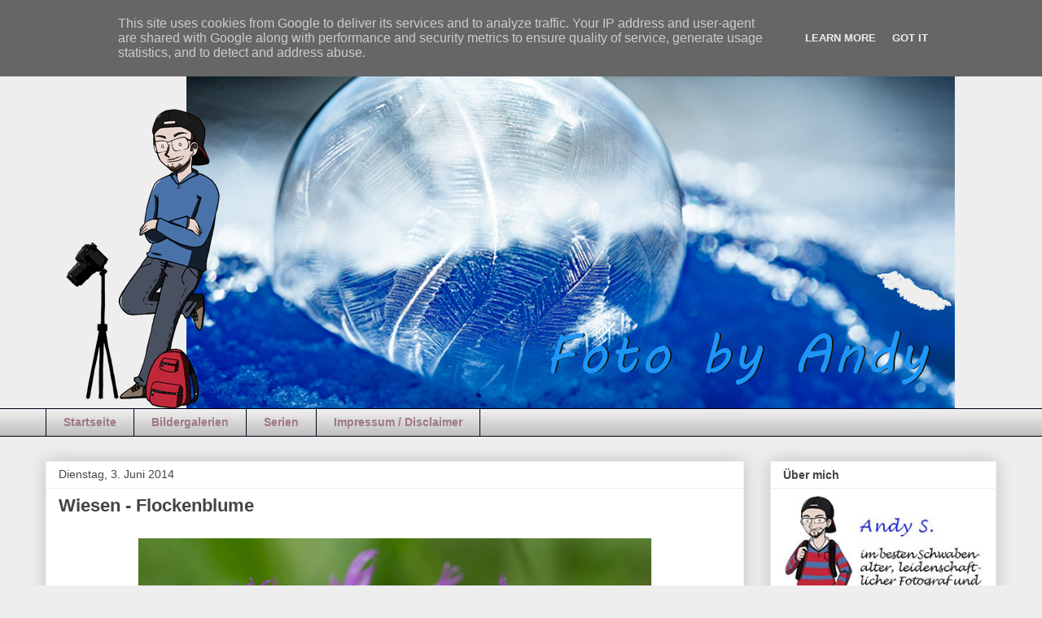

--- FILE ---
content_type: text/html; charset=UTF-8
request_url: http://www.fotobyandy.de/2014/06/wiesen-flockenblume.html
body_size: 16247
content:
<!DOCTYPE html>
<html class='v2' dir='ltr' xmlns='http://www.w3.org/1999/xhtml' xmlns:b='http://www.google.com/2005/gml/b' xmlns:data='http://www.google.com/2005/gml/data' xmlns:expr='http://www.google.com/2005/gml/expr'>
<head>
<link href='https://www.blogger.com/static/v1/widgets/335934321-css_bundle_v2.css' rel='stylesheet' type='text/css'/>
<meta content='width=1100' name='viewport'/>
<meta content='text/html; charset=UTF-8' http-equiv='Content-Type'/>
<meta content='blogger' name='generator'/>
<link href='http://www.fotobyandy.de/favicon.ico' rel='icon' type='image/x-icon'/>
<link href='http://www.fotobyandy.de/2014/06/wiesen-flockenblume.html' rel='canonical'/>
<link rel="alternate" type="application/atom+xml" title="foto by andy - Atom" href="http://www.fotobyandy.de/feeds/posts/default" />
<link rel="alternate" type="application/rss+xml" title="foto by andy - RSS" href="http://www.fotobyandy.de/feeds/posts/default?alt=rss" />
<link rel="service.post" type="application/atom+xml" title="foto by andy - Atom" href="https://www.blogger.com/feeds/71736125564866263/posts/default" />

<link rel="alternate" type="application/atom+xml" title="foto by andy - Atom" href="http://www.fotobyandy.de/feeds/5526439255996699179/comments/default" />
<!--Can't find substitution for tag [blog.ieCssRetrofitLinks]-->
<link href='https://blogger.googleusercontent.com/img/b/R29vZ2xl/AVvXsEhac62mgRv0n6zOuMIUtrtMAoAtfl43hOuL035xzgZwNGmA6rltuJWOJyQWNhMJh6tg7Zyn945pVpYTbzTVi-HQN82UGnhTP1YXUSLJ4mOMHgnNlhh-uXTj6zKqqXmXqZYgAGDa8ZC0KQ/s1600/Blog_20140601_11H_53M_0222.jpg' rel='image_src'/>
<meta content='http://www.fotobyandy.de/2014/06/wiesen-flockenblume.html' property='og:url'/>
<meta content='Wiesen - Flockenblume' property='og:title'/>
<meta content='   Die Pflanze einfach nur schön und herrlich anzuschauen. Außerdem sehr gut besucht, aber die Bilder zeige ich Euch ein anderes Mal. Für al...' property='og:description'/>
<meta content='https://blogger.googleusercontent.com/img/b/R29vZ2xl/AVvXsEhac62mgRv0n6zOuMIUtrtMAoAtfl43hOuL035xzgZwNGmA6rltuJWOJyQWNhMJh6tg7Zyn945pVpYTbzTVi-HQN82UGnhTP1YXUSLJ4mOMHgnNlhh-uXTj6zKqqXmXqZYgAGDa8ZC0KQ/w1200-h630-p-k-no-nu/Blog_20140601_11H_53M_0222.jpg' property='og:image'/>
<title>foto by andy: Wiesen - Flockenblume</title>
<style id='page-skin-1' type='text/css'><!--
/*
-----------------------------------------------
Blogger Template Style
Name:     Awesome Inc.
Designer: Tina Chen
URL:      tinachen.org
----------------------------------------------- */
/* Content
----------------------------------------------- */
body {
font: normal normal 13px Arial, Tahoma, Helvetica, FreeSans, sans-serif;
color: #444444;
background: #eeeeee none repeat scroll top left;
}
html body .content-outer {
min-width: 0;
max-width: 100%;
width: 100%;
}
a:link {
text-decoration: none;
color: #3778cd;
}
a:visited {
text-decoration: none;
color: #4d469c;
}
a:hover {
text-decoration: underline;
color: #3778cd;
}
.body-fauxcolumn-outer .cap-top {
position: absolute;
z-index: 1;
height: 276px;
width: 100%;
background: transparent none repeat-x scroll top left;
_background-image: none;
}
/* Columns
----------------------------------------------- */
.content-inner {
padding: 0;
}
.header-inner .section {
margin: 0 16px;
}
.tabs-inner .section {
margin: 0 16px;
}
.main-inner {
padding-top: 30px;
}
.main-inner .column-center-inner,
.main-inner .column-left-inner,
.main-inner .column-right-inner {
padding: 0 5px;
}
*+html body .main-inner .column-center-inner {
margin-top: -30px;
}
#layout .main-inner .column-center-inner {
margin-top: 0;
}
/* Header
----------------------------------------------- */
.header-outer {
margin: 0 0 0 0;
background: transparent none repeat scroll 0 0;
}
.Header h1 {
font: normal bold 40px Arial, Tahoma, Helvetica, FreeSans, sans-serif;
color: #444444;
text-shadow: 0 0 -1px #000000;
}
.Header h1 a {
color: #444444;
}
.Header .description {
font: normal normal 14px Arial, Tahoma, Helvetica, FreeSans, sans-serif;
color: #444444;
}
.header-inner .Header .titlewrapper,
.header-inner .Header .descriptionwrapper {
padding-left: 0;
padding-right: 0;
margin-bottom: 0;
}
.header-inner .Header .titlewrapper {
padding-top: 22px;
}
/* Tabs
----------------------------------------------- */
.tabs-outer {
overflow: hidden;
position: relative;
background: #eeeeee url(//www.blogblog.com/1kt/awesomeinc/tabs_gradient_light.png) repeat scroll 0 0;
}
#layout .tabs-outer {
overflow: visible;
}
.tabs-cap-top, .tabs-cap-bottom {
position: absolute;
width: 100%;
border-top: 1px solid #000017;
}
.tabs-cap-bottom {
bottom: 0;
}
.tabs-inner .widget li a {
display: inline-block;
margin: 0;
padding: .6em 1.5em;
font: normal bold 14px Arial, Tahoma, Helvetica, FreeSans, sans-serif;
color: #9f778a;
border-top: 1px solid #000017;
border-bottom: 1px solid #000017;
border-left: 1px solid #000017;
height: 16px;
line-height: 16px;
}
.tabs-inner .widget li:last-child a {
border-right: 1px solid #000017;
}
.tabs-inner .widget li.selected a, .tabs-inner .widget li a:hover {
background: #3778cd url(//www.blogblog.com/1kt/awesomeinc/tabs_gradient_light.png) repeat-x scroll 0 -100px;
color: #ffffff;
}
/* Headings
----------------------------------------------- */
h2 {
font: normal bold 14px Arial, Tahoma, Helvetica, FreeSans, sans-serif;
color: #444444;
}
/* Widgets
----------------------------------------------- */
.main-inner .section {
margin: 0 27px;
padding: 0;
}
.main-inner .column-left-outer,
.main-inner .column-right-outer {
margin-top: 0;
}
#layout .main-inner .column-left-outer,
#layout .main-inner .column-right-outer {
margin-top: 0;
}
.main-inner .column-left-inner,
.main-inner .column-right-inner {
background: transparent none repeat 0 0;
-moz-box-shadow: 0 0 0 rgba(0, 0, 0, .2);
-webkit-box-shadow: 0 0 0 rgba(0, 0, 0, .2);
-goog-ms-box-shadow: 0 0 0 rgba(0, 0, 0, .2);
box-shadow: 0 0 0 rgba(0, 0, 0, .2);
-moz-border-radius: 0;
-webkit-border-radius: 0;
-goog-ms-border-radius: 0;
border-radius: 0;
}
#layout .main-inner .column-left-inner,
#layout .main-inner .column-right-inner {
margin-top: 0;
}
.sidebar .widget {
font: normal normal 14px Arial, Tahoma, Helvetica, FreeSans, sans-serif;
color: #444444;
}
.sidebar .widget a:link {
color: #3778cd;
}
.sidebar .widget a:visited {
color: #4d469c;
}
.sidebar .widget a:hover {
color: #3778cd;
}
.sidebar .widget h2 {
text-shadow: 0 0 -1px #000000;
}
.main-inner .widget {
background-color: #ffffff;
border: 1px solid #eeeeee;
padding: 0 15px 15px;
margin: 20px -16px;
-moz-box-shadow: 0 0 20px rgba(0, 0, 0, .2);
-webkit-box-shadow: 0 0 20px rgba(0, 0, 0, .2);
-goog-ms-box-shadow: 0 0 20px rgba(0, 0, 0, .2);
box-shadow: 0 0 20px rgba(0, 0, 0, .2);
-moz-border-radius: 0;
-webkit-border-radius: 0;
-goog-ms-border-radius: 0;
border-radius: 0;
}
.main-inner .widget h2 {
margin: 0 -15px;
padding: .6em 15px .5em;
border-bottom: 1px solid transparent;
}
.footer-inner .widget h2 {
padding: 0 0 .4em;
border-bottom: 1px solid transparent;
}
.main-inner .widget h2 + div, .footer-inner .widget h2 + div {
border-top: 1px solid #eeeeee;
padding-top: 8px;
}
.main-inner .widget .widget-content {
margin: 0 -15px;
padding: 7px 15px 0;
}
.main-inner .widget ul, .main-inner .widget #ArchiveList ul.flat {
margin: -8px -15px 0;
padding: 0;
list-style: none;
}
.main-inner .widget #ArchiveList {
margin: -8px 0 0;
}
.main-inner .widget ul li, .main-inner .widget #ArchiveList ul.flat li {
padding: .5em 15px;
text-indent: 0;
color: #666666;
border-top: 1px solid #eeeeee;
border-bottom: 1px solid transparent;
}
.main-inner .widget #ArchiveList ul li {
padding-top: .25em;
padding-bottom: .25em;
}
.main-inner .widget ul li:first-child, .main-inner .widget #ArchiveList ul.flat li:first-child {
border-top: none;
}
.main-inner .widget ul li:last-child, .main-inner .widget #ArchiveList ul.flat li:last-child {
border-bottom: none;
}
.post-body {
position: relative;
}
.main-inner .widget .post-body ul {
padding: 0 2.5em;
margin: .5em 0;
list-style: disc;
}
.main-inner .widget .post-body ul li {
padding: 0.25em 0;
margin-bottom: .25em;
color: #444444;
border: none;
}
.footer-inner .widget ul {
padding: 0;
list-style: none;
}
.widget .zippy {
color: #666666;
}
/* Posts
----------------------------------------------- */
body .main-inner .Blog {
padding: 0;
margin-bottom: 1em;
background-color: transparent;
border: none;
-moz-box-shadow: 0 0 0 rgba(0, 0, 0, 0);
-webkit-box-shadow: 0 0 0 rgba(0, 0, 0, 0);
-goog-ms-box-shadow: 0 0 0 rgba(0, 0, 0, 0);
box-shadow: 0 0 0 rgba(0, 0, 0, 0);
}
.main-inner .section:last-child .Blog:last-child {
padding: 0;
margin-bottom: 1em;
}
.main-inner .widget h2.date-header {
margin: 0 -15px 1px;
padding: 0 0 0 0;
font: normal normal 14px Arial, Tahoma, Helvetica, FreeSans, sans-serif;
color: #444444;
background: transparent none no-repeat scroll top left;
border-top: 0 solid #eeeeee;
border-bottom: 1px solid transparent;
-moz-border-radius-topleft: 0;
-moz-border-radius-topright: 0;
-webkit-border-top-left-radius: 0;
-webkit-border-top-right-radius: 0;
border-top-left-radius: 0;
border-top-right-radius: 0;
position: static;
bottom: 100%;
right: 15px;
text-shadow: 0 0 -1px #000000;
}
.main-inner .widget h2.date-header span {
font: normal normal 14px Arial, Tahoma, Helvetica, FreeSans, sans-serif;
display: block;
padding: .5em 15px;
border-left: 0 solid #eeeeee;
border-right: 0 solid #eeeeee;
}
.date-outer {
position: relative;
margin: 30px 0 20px;
padding: 0 15px;
background-color: #ffffff;
border: 1px solid #eeeeee;
-moz-box-shadow: 0 0 20px rgba(0, 0, 0, .2);
-webkit-box-shadow: 0 0 20px rgba(0, 0, 0, .2);
-goog-ms-box-shadow: 0 0 20px rgba(0, 0, 0, .2);
box-shadow: 0 0 20px rgba(0, 0, 0, .2);
-moz-border-radius: 0;
-webkit-border-radius: 0;
-goog-ms-border-radius: 0;
border-radius: 0;
}
.date-outer:first-child {
margin-top: 0;
}
.date-outer:last-child {
margin-bottom: 20px;
-moz-border-radius-bottomleft: 0;
-moz-border-radius-bottomright: 0;
-webkit-border-bottom-left-radius: 0;
-webkit-border-bottom-right-radius: 0;
-goog-ms-border-bottom-left-radius: 0;
-goog-ms-border-bottom-right-radius: 0;
border-bottom-left-radius: 0;
border-bottom-right-radius: 0;
}
.date-posts {
margin: 0 -15px;
padding: 0 15px;
clear: both;
}
.post-outer, .inline-ad {
border-top: 1px solid #eeeeee;
margin: 0 -15px;
padding: 15px 15px;
}
.post-outer {
padding-bottom: 10px;
}
.post-outer:first-child {
padding-top: 0;
border-top: none;
}
.post-outer:last-child, .inline-ad:last-child {
border-bottom: none;
}
.post-body {
position: relative;
}
.post-body img {
padding: 8px;
background: transparent;
border: 1px solid transparent;
-moz-box-shadow: 0 0 0 rgba(0, 0, 0, .2);
-webkit-box-shadow: 0 0 0 rgba(0, 0, 0, .2);
box-shadow: 0 0 0 rgba(0, 0, 0, .2);
-moz-border-radius: 0;
-webkit-border-radius: 0;
border-radius: 0;
}
h3.post-title, h4 {
font: normal bold 22px Arial, Tahoma, Helvetica, FreeSans, sans-serif;
color: #444444;
}
h3.post-title a {
font: normal bold 22px Arial, Tahoma, Helvetica, FreeSans, sans-serif;
color: #444444;
}
h3.post-title a:hover {
color: #3778cd;
text-decoration: underline;
}
.post-header {
margin: 0 0 1em;
}
.post-body {
line-height: 1.4;
}
.post-outer h2 {
color: #444444;
}
.post-footer {
margin: 1.5em 0 0;
}
#blog-pager {
padding: 15px;
font-size: 120%;
background-color: #ffffff;
border: 1px solid #eeeeee;
-moz-box-shadow: 0 0 20px rgba(0, 0, 0, .2);
-webkit-box-shadow: 0 0 20px rgba(0, 0, 0, .2);
-goog-ms-box-shadow: 0 0 20px rgba(0, 0, 0, .2);
box-shadow: 0 0 20px rgba(0, 0, 0, .2);
-moz-border-radius: 0;
-webkit-border-radius: 0;
-goog-ms-border-radius: 0;
border-radius: 0;
-moz-border-radius-topleft: 0;
-moz-border-radius-topright: 0;
-webkit-border-top-left-radius: 0;
-webkit-border-top-right-radius: 0;
-goog-ms-border-top-left-radius: 0;
-goog-ms-border-top-right-radius: 0;
border-top-left-radius: 0;
border-top-right-radius-topright: 0;
margin-top: 1em;
}
.blog-feeds, .post-feeds {
margin: 1em 0;
text-align: center;
color: #444444;
}
.blog-feeds a, .post-feeds a {
color: #3778cd;
}
.blog-feeds a:visited, .post-feeds a:visited {
color: #4d469c;
}
.blog-feeds a:hover, .post-feeds a:hover {
color: #3778cd;
}
.post-outer .comments {
margin-top: 2em;
}
/* Comments
----------------------------------------------- */
.comments .comments-content .icon.blog-author {
background-repeat: no-repeat;
background-image: url([data-uri]);
}
.comments .comments-content .loadmore a {
border-top: 1px solid #000017;
border-bottom: 1px solid #000017;
}
.comments .continue {
border-top: 2px solid #000017;
}
/* Footer
----------------------------------------------- */
.footer-outer {
margin: -20px 0 -1px;
padding: 20px 0 0;
color: #444444;
overflow: hidden;
}
.footer-fauxborder-left {
border-top: 1px solid #eeeeee;
background: #ffffff none repeat scroll 0 0;
-moz-box-shadow: 0 0 20px rgba(0, 0, 0, .2);
-webkit-box-shadow: 0 0 20px rgba(0, 0, 0, .2);
-goog-ms-box-shadow: 0 0 20px rgba(0, 0, 0, .2);
box-shadow: 0 0 20px rgba(0, 0, 0, .2);
margin: 0 -20px;
}
/* Mobile
----------------------------------------------- */
body.mobile {
background-size: auto;
}
.mobile .body-fauxcolumn-outer {
background: transparent none repeat scroll top left;
}
*+html body.mobile .main-inner .column-center-inner {
margin-top: 0;
}
.mobile .main-inner .widget {
padding: 0 0 15px;
}
.mobile .main-inner .widget h2 + div,
.mobile .footer-inner .widget h2 + div {
border-top: none;
padding-top: 0;
}
.mobile .footer-inner .widget h2 {
padding: 0.5em 0;
border-bottom: none;
}
.mobile .main-inner .widget .widget-content {
margin: 0;
padding: 7px 0 0;
}
.mobile .main-inner .widget ul,
.mobile .main-inner .widget #ArchiveList ul.flat {
margin: 0 -15px 0;
}
.mobile .main-inner .widget h2.date-header {
right: 0;
}
.mobile .date-header span {
padding: 0.4em 0;
}
.mobile .date-outer:first-child {
margin-bottom: 0;
border: 1px solid #eeeeee;
-moz-border-radius-topleft: 0;
-moz-border-radius-topright: 0;
-webkit-border-top-left-radius: 0;
-webkit-border-top-right-radius: 0;
-goog-ms-border-top-left-radius: 0;
-goog-ms-border-top-right-radius: 0;
border-top-left-radius: 0;
border-top-right-radius: 0;
}
.mobile .date-outer {
border-color: #eeeeee;
border-width: 0 1px 1px;
}
.mobile .date-outer:last-child {
margin-bottom: 0;
}
.mobile .main-inner {
padding: 0;
}
.mobile .header-inner .section {
margin: 0;
}
.mobile .post-outer, .mobile .inline-ad {
padding: 5px 0;
}
.mobile .tabs-inner .section {
margin: 0 10px;
}
.mobile .main-inner .widget h2 {
margin: 0;
padding: 0;
}
.mobile .main-inner .widget h2.date-header span {
padding: 0;
}
.mobile .main-inner .widget .widget-content {
margin: 0;
padding: 7px 0 0;
}
.mobile #blog-pager {
border: 1px solid transparent;
background: #ffffff none repeat scroll 0 0;
}
.mobile .main-inner .column-left-inner,
.mobile .main-inner .column-right-inner {
background: transparent none repeat 0 0;
-moz-box-shadow: none;
-webkit-box-shadow: none;
-goog-ms-box-shadow: none;
box-shadow: none;
}
.mobile .date-posts {
margin: 0;
padding: 0;
}
.mobile .footer-fauxborder-left {
margin: 0;
border-top: inherit;
}
.mobile .main-inner .section:last-child .Blog:last-child {
margin-bottom: 0;
}
.mobile-index-contents {
color: #444444;
}
.mobile .mobile-link-button {
background: #3778cd url(//www.blogblog.com/1kt/awesomeinc/tabs_gradient_light.png) repeat scroll 0 0;
}
.mobile-link-button a:link, .mobile-link-button a:visited {
color: #ffffff;
}
.mobile .tabs-inner .PageList .widget-content {
background: transparent;
border-top: 1px solid;
border-color: #000017;
color: #9f778a;
}
.mobile .tabs-inner .PageList .widget-content .pagelist-arrow {
border-left: 1px solid #000017;
}

--></style>
<style id='template-skin-1' type='text/css'><!--
body {
min-width: 1200px;
}
.content-outer, .content-fauxcolumn-outer, .region-inner {
min-width: 1200px;
max-width: 1200px;
_width: 1200px;
}
.main-inner .columns {
padding-left: 0px;
padding-right: 310px;
}
.main-inner .fauxcolumn-center-outer {
left: 0px;
right: 310px;
/* IE6 does not respect left and right together */
_width: expression(this.parentNode.offsetWidth -
parseInt("0px") -
parseInt("310px") + 'px');
}
.main-inner .fauxcolumn-left-outer {
width: 0px;
}
.main-inner .fauxcolumn-right-outer {
width: 310px;
}
.main-inner .column-left-outer {
width: 0px;
right: 100%;
margin-left: -0px;
}
.main-inner .column-right-outer {
width: 310px;
margin-right: -310px;
}
#layout {
min-width: 0;
}
#layout .content-outer {
min-width: 0;
width: 800px;
}
#layout .region-inner {
min-width: 0;
width: auto;
}
--></style>
<script type='text/javascript'>
        (function(i,s,o,g,r,a,m){i['GoogleAnalyticsObject']=r;i[r]=i[r]||function(){
        (i[r].q=i[r].q||[]).push(arguments)},i[r].l=1*new Date();a=s.createElement(o),
        m=s.getElementsByTagName(o)[0];a.async=1;a.src=g;m.parentNode.insertBefore(a,m)
        })(window,document,'script','https://www.google-analytics.com/analytics.js','ga');
        ga('create', 'UA-48471026-1', 'auto', 'blogger');
        ga('blogger.send', 'pageview');
      </script>
<!--Related Posts with thumbnails Scripts and Styles Start-->
<!-- remove -->
<style type='text/css'>

            #related-posts {

            float:center;

            text-transform:none;

            height:100%;

            min-height:100%;

            padding-top:5px;

            padding-left:5px;

            }



            #related-posts h2{

            font-size: 18px;

            letter-spacing: 2px;

            font-weight: bold;

            text-transform: none;

            color: #5D5D5D;

            font-family: Arial Narrow;

            margin-bottom: 0.75em;

            margin-top: 0em;

            padding-top: 0em;

            }

            #related-posts a{

            border-right: 1px dotted #DDDDDD;

            color:#5D5D5D;

            }

            #related-posts a:hover{

            color:black;

            background-color:#EDEDEF;

            }

            </style>
<script type='text/javascript'>

            var defaultnoimage="https://blogger.googleusercontent.com/img/b/R29vZ2xl/AVvXsEgbtXxkVJdoMKALiNwrY8hoFuxTogAwJKZ-dTobE2ZMY5oedpoWKPvqkfKWa7uaE99-QBF9_3aVWxQ4eQwAi_16i-Mcvn6L1E3x-ypSKENfZQwc6Xa33P-29U-tJ6hcyPmyQTiAZoS04VM/s1600/no_image.jpg";

            var maxresults=5;

            var splittercolor="#ffffff";

            var relatedpoststitle="Das könnte Dich auch interessieren";

            </script>
<script src='http://helplogger.googlecode.com/svn/trunk/related-posts-with-big-thumbnails.js' type='text/javascript'></script>
<!-- remove -->
<!--Related Posts with thumbnails Scripts and Styles End-->
<link href='https://www.blogger.com/dyn-css/authorization.css?targetBlogID=71736125564866263&amp;zx=fd67e892-d74d-4751-8648-094395218455' media='none' onload='if(media!=&#39;all&#39;)media=&#39;all&#39;' rel='stylesheet'/><noscript><link href='https://www.blogger.com/dyn-css/authorization.css?targetBlogID=71736125564866263&amp;zx=fd67e892-d74d-4751-8648-094395218455' rel='stylesheet'/></noscript>
<meta name='google-adsense-platform-account' content='ca-host-pub-1556223355139109'/>
<meta name='google-adsense-platform-domain' content='blogspot.com'/>

<script type="text/javascript" language="javascript">
  // Supply ads personalization default for EEA readers
  // See https://www.blogger.com/go/adspersonalization
  adsbygoogle = window.adsbygoogle || [];
  if (typeof adsbygoogle.requestNonPersonalizedAds === 'undefined') {
    adsbygoogle.requestNonPersonalizedAds = 1;
  }
</script>


</head>
<body class='loading variant-light'>
<div class='navbar section' id='navbar'><div class='widget Navbar' data-version='1' id='Navbar1'><script type="text/javascript">
    function setAttributeOnload(object, attribute, val) {
      if(window.addEventListener) {
        window.addEventListener('load',
          function(){ object[attribute] = val; }, false);
      } else {
        window.attachEvent('onload', function(){ object[attribute] = val; });
      }
    }
  </script>
<div id="navbar-iframe-container"></div>
<script type="text/javascript" src="https://apis.google.com/js/platform.js"></script>
<script type="text/javascript">
      gapi.load("gapi.iframes:gapi.iframes.style.bubble", function() {
        if (gapi.iframes && gapi.iframes.getContext) {
          gapi.iframes.getContext().openChild({
              url: 'https://www.blogger.com/navbar/71736125564866263?po\x3d5526439255996699179\x26origin\x3dhttp://www.fotobyandy.de',
              where: document.getElementById("navbar-iframe-container"),
              id: "navbar-iframe"
          });
        }
      });
    </script><script type="text/javascript">
(function() {
var script = document.createElement('script');
script.type = 'text/javascript';
script.src = '//pagead2.googlesyndication.com/pagead/js/google_top_exp.js';
var head = document.getElementsByTagName('head')[0];
if (head) {
head.appendChild(script);
}})();
</script>
</div></div>
<div class='body-fauxcolumns'>
<div class='fauxcolumn-outer body-fauxcolumn-outer'>
<div class='cap-top'>
<div class='cap-left'></div>
<div class='cap-right'></div>
</div>
<div class='fauxborder-left'>
<div class='fauxborder-right'></div>
<div class='fauxcolumn-inner'>
</div>
</div>
<div class='cap-bottom'>
<div class='cap-left'></div>
<div class='cap-right'></div>
</div>
</div>
</div>
<div class='content'>
<div class='content-fauxcolumns'>
<div class='fauxcolumn-outer content-fauxcolumn-outer'>
<div class='cap-top'>
<div class='cap-left'></div>
<div class='cap-right'></div>
</div>
<div class='fauxborder-left'>
<div class='fauxborder-right'></div>
<div class='fauxcolumn-inner'>
</div>
</div>
<div class='cap-bottom'>
<div class='cap-left'></div>
<div class='cap-right'></div>
</div>
</div>
</div>
<div class='content-outer'>
<div class='content-cap-top cap-top'>
<div class='cap-left'></div>
<div class='cap-right'></div>
</div>
<div class='fauxborder-left content-fauxborder-left'>
<div class='fauxborder-right content-fauxborder-right'></div>
<div class='content-inner'>
<header>
<div class='header-outer'>
<div class='header-cap-top cap-top'>
<div class='cap-left'></div>
<div class='cap-right'></div>
</div>
<div class='fauxborder-left header-fauxborder-left'>
<div class='fauxborder-right header-fauxborder-right'></div>
<div class='region-inner header-inner'>
<div class='header section' id='header'><div class='widget Header' data-version='1' id='Header1'>
<div id='header-inner'>
<a href='http://www.fotobyandy.de/' style='display: block'>
<img alt='foto by andy' height='472px; ' id='Header1_headerimg' src='https://blogger.googleusercontent.com/img/b/R29vZ2xl/AVvXsEiQQ2e72p_wPPmFad2q1F3kv0UcEMAtID0AxIB5nDPOpgv3Mo1LMGRv10G8rugyPGjY2xvwtOOUHz8_2dF-CZ420BrrvEny1hjkDZtAU_lluo7OD-h622ZBg6TmL2P47er2Fw4-VwmBDg/s1600/Header6.jpg' style='display: block' width='1200px; '/>
</a>
</div>
</div></div>
</div>
</div>
<div class='header-cap-bottom cap-bottom'>
<div class='cap-left'></div>
<div class='cap-right'></div>
</div>
</div>
</header>
<div class='tabs-outer'>
<div class='tabs-cap-top cap-top'>
<div class='cap-left'></div>
<div class='cap-right'></div>
</div>
<div class='fauxborder-left tabs-fauxborder-left'>
<div class='fauxborder-right tabs-fauxborder-right'></div>
<div class='region-inner tabs-inner'>
<div class='tabs section' id='crosscol'><div class='widget PageList' data-version='1' id='PageList1'>
<h2>Seiten</h2>
<div class='widget-content'>
<ul>
<li>
<a href='http://www.fotobyandy.de/'>Startseite</a>
</li>
<li>
<a href='http://www.fotobyandy.de/p/blog-page_8.html'>Bildergalerien</a>
</li>
<li>
<a href='http://www.fotobyandy.de/p/serien.html'>Serien</a>
</li>
<li>
<a href='http://www.fotobyandy.de/p/impressum.html'>Impressum / Disclaimer</a>
</li>
</ul>
<div class='clear'></div>
</div>
</div></div>
<div class='tabs no-items section' id='crosscol-overflow'></div>
</div>
</div>
<div class='tabs-cap-bottom cap-bottom'>
<div class='cap-left'></div>
<div class='cap-right'></div>
</div>
</div>
<div class='main-outer'>
<div class='main-cap-top cap-top'>
<div class='cap-left'></div>
<div class='cap-right'></div>
</div>
<div class='fauxborder-left main-fauxborder-left'>
<div class='fauxborder-right main-fauxborder-right'></div>
<div class='region-inner main-inner'>
<div class='columns fauxcolumns'>
<div class='fauxcolumn-outer fauxcolumn-center-outer'>
<div class='cap-top'>
<div class='cap-left'></div>
<div class='cap-right'></div>
</div>
<div class='fauxborder-left'>
<div class='fauxborder-right'></div>
<div class='fauxcolumn-inner'>
</div>
</div>
<div class='cap-bottom'>
<div class='cap-left'></div>
<div class='cap-right'></div>
</div>
</div>
<div class='fauxcolumn-outer fauxcolumn-left-outer'>
<div class='cap-top'>
<div class='cap-left'></div>
<div class='cap-right'></div>
</div>
<div class='fauxborder-left'>
<div class='fauxborder-right'></div>
<div class='fauxcolumn-inner'>
</div>
</div>
<div class='cap-bottom'>
<div class='cap-left'></div>
<div class='cap-right'></div>
</div>
</div>
<div class='fauxcolumn-outer fauxcolumn-right-outer'>
<div class='cap-top'>
<div class='cap-left'></div>
<div class='cap-right'></div>
</div>
<div class='fauxborder-left'>
<div class='fauxborder-right'></div>
<div class='fauxcolumn-inner'>
</div>
</div>
<div class='cap-bottom'>
<div class='cap-left'></div>
<div class='cap-right'></div>
</div>
</div>
<!-- corrects IE6 width calculation -->
<div class='columns-inner'>
<div class='column-center-outer'>
<div class='column-center-inner'>
<div class='main section' id='main'><div class='widget Blog' data-version='1' id='Blog1'>
<div class='blog-posts hfeed'>
<!--Can't find substitution for tag [defaultAdStart]-->

          <div class="date-outer">
        
<h2 class='date-header'><span>Dienstag, 3. Juni 2014</span></h2>

          <div class="date-posts">
        
<div class='post-outer'>
<div class='post hentry' itemprop='blogPost' itemscope='itemscope' itemtype='http://schema.org/BlogPosting'>
<meta content='https://blogger.googleusercontent.com/img/b/R29vZ2xl/AVvXsEhac62mgRv0n6zOuMIUtrtMAoAtfl43hOuL035xzgZwNGmA6rltuJWOJyQWNhMJh6tg7Zyn945pVpYTbzTVi-HQN82UGnhTP1YXUSLJ4mOMHgnNlhh-uXTj6zKqqXmXqZYgAGDa8ZC0KQ/s1600/Blog_20140601_11H_53M_0222.jpg' itemprop='image_url'/>
<meta content='71736125564866263' itemprop='blogId'/>
<meta content='5526439255996699179' itemprop='postId'/>
<a name='5526439255996699179'></a>
<h3 class='post-title entry-title' itemprop='name'>
Wiesen - Flockenblume
</h3>
<div class='post-header'>
<div class='post-header-line-1'></div>
</div>
<div class='post-body entry-content' id='post-body-5526439255996699179' itemprop='description articleBody'>
<div class="separator" style="clear: both; text-align: center;">
<a href="https://blogger.googleusercontent.com/img/b/R29vZ2xl/AVvXsEhac62mgRv0n6zOuMIUtrtMAoAtfl43hOuL035xzgZwNGmA6rltuJWOJyQWNhMJh6tg7Zyn945pVpYTbzTVi-HQN82UGnhTP1YXUSLJ4mOMHgnNlhh-uXTj6zKqqXmXqZYgAGDa8ZC0KQ/s1600/Blog_20140601_11H_53M_0222.jpg" imageanchor="1" style="margin-left: 1em; margin-right: 1em;"><img border="0" height="436" src="https://blogger.googleusercontent.com/img/b/R29vZ2xl/AVvXsEhac62mgRv0n6zOuMIUtrtMAoAtfl43hOuL035xzgZwNGmA6rltuJWOJyQWNhMJh6tg7Zyn945pVpYTbzTVi-HQN82UGnhTP1YXUSLJ4mOMHgnNlhh-uXTj6zKqqXmXqZYgAGDa8ZC0KQ/s1600/Blog_20140601_11H_53M_0222.jpg" width="640" /></a></div>
<br />
Die Pflanze einfach nur schön und herrlich anzuschauen. Außerdem sehr gut besucht, aber die Bilder zeige ich Euch ein anderes Mal. Für alle, die mehr über die Blume wissen wollen:<br />
<br />
<b><u><span style="font-family: inherit;">Beschreibung</span></u></b><br />
<span style="font-family: inherit;">Die ausdauernde krautige Pflanze erreicht eine Wuchshöhe von 30 bis 70 cm. Die oberen Blätter sind ungeteilt und wechselständig. Die unteren Blätter sind buchtig-fiederspaltig.</span><br />
<span style="font-family: inherit;">Die Blütenkörbe werden zwischen 2 und 4 Zentimeter breit und bestehen aus 60&#8211;100 violetten Röhrenblüten, von denen die randlichen stark vergrößert und steril sind. Die Hüllblattanhängsel sind deutlich abgesetzt und überdecken die nachfolgenden Hüllblätter vollständig. Diese sind schwarzbraun bis weißlich, ganzrandig oder zerschlitzt gefranst und rundlich. Die Früchte besitzen keinen Pappus.</span><br />
<span style="font-family: inherit;">Die Pflanze enthält Gerbstoffe.</span><br />
<span style="font-family: inherit;">Sie blüht von Juni bis Oktober. Fruchtreife ist von August bis Oktober.</span><br />
<span style="font-family: inherit;"><br /></span>
<b><u><span style="font-family: inherit;">Ökologie</span></u></b><br />
<span style="font-family: inherit;">Die Wiesen-Flockenblume ist ein ausdauernder Hemikryptophyt (Schaftpflanze). Vegetative Vermehrung durch Wurzelsprosse ist möglich.</span><br />
<span style="font-family: inherit;">Es liegen Blüten vom &#8222;Körbchenblumen-Typ&#8220; vor. Die Pflanze ist dreihäusig (triözisch) d. h. neben Pflanzen mit Zwitterblüten, die durch stark vergrößerte Randblüten und verkümmerte Nektarien auffallen, gibt es auch rein männliche und rein weibliche Pflanzen. Es sind vielerlei Bestäuber zu beobachten, so zum Beispiel: Bienen, Hummeln, Schmetterlinge und Schwebfliegen. Der maximale Blütenbesuch findet um 15 Uhr statt. Angeblich soll Selbstbestäubung durch Krümmung der Griffel möglich sein.</span><br />
<span style="font-family: inherit;">Die Achänen können auch ohne Pappus durch den Wind verbreitet werden, allerdings bestenfalls als Windstreuer. Hauptsächlich erfolgt Zufallsverbreitung durch Weidetiere neben Verbreitung durch Ameisen.</span><br />
<span style="font-family: inherit;"><br /></span>
<span style="font-family: inherit;">Quelle: Wikipedia</span>
<div style='clear: both;'></div>
</div>
<div id='related-posts'>
<script src='/feeds/posts/default/-/Flora?alt=json-in-script&callback=related_results_labels_thumbs&max-results=6' type='text/javascript'></script>
<script src='/feeds/posts/default/-/Wiese?alt=json-in-script&callback=related_results_labels_thumbs&max-results=6' type='text/javascript'></script>
<script src='/feeds/posts/default/-/Wiesen - Flochenblume?alt=json-in-script&callback=related_results_labels_thumbs&max-results=6' type='text/javascript'></script>
<script type='text/javascript'>

          removeRelatedDuplicates_thumbs();

          printRelatedLabels_thumbs("http://www.fotobyandy.de/2014/06/wiesen-flockenblume.html");

          </script>
</div><div style='clear:both'></div>
<div class='post-footer'>
<div class='post-footer-line post-footer-line-1'><span class='post-author vcard'>
Von
<span class='fn' itemprop='author' itemscope='itemscope' itemtype='http://schema.org/Person'>
<meta content='https://www.blogger.com/profile/15435435291931759636' itemprop='url'/>
<a class='g-profile' href='https://www.blogger.com/profile/15435435291931759636' rel='author' title='author profile'>
<span itemprop='name'>Unknown</span>
</a>
</span>
</span>
<span class='post-timestamp'>
am
<meta content='http://www.fotobyandy.de/2014/06/wiesen-flockenblume.html' itemprop='url'/>
<a class='timestamp-link' href='http://www.fotobyandy.de/2014/06/wiesen-flockenblume.html' rel='bookmark' title='permanent link'><abbr class='published' itemprop='datePublished' title='2014-06-03T22:42:00+02:00'>22:42:00</abbr></a>
</span>
<span class='post-comment-link'>
</span>
<span class='post-icons'>
</span>
<div class='post-share-buttons goog-inline-block'>
</div>
</div>
<div class='post-footer-line post-footer-line-2'><span class='post-labels'>
Labels:
<a href='http://www.fotobyandy.de/search/label/Flora' rel='tag'>Flora</a>,
<a href='http://www.fotobyandy.de/search/label/Wiese' rel='tag'>Wiese</a>,
<a href='http://www.fotobyandy.de/search/label/Wiesen%20-%20Flochenblume' rel='tag'>Wiesen - Flochenblume</a>
</span>
</div>
<div class='post-footer-line post-footer-line-3'><span class='post-location'>
</span>
</div>
</div>
</div>
<div class='comments' id='comments'>
<a name='comments'></a>
<div id='backlinks-container'>
<div id='Blog1_backlinks-container'>
</div>
</div>
</div>
</div>

        </div></div>
      
<!--Can't find substitution for tag [adEnd]-->
</div>
<div class='blog-pager' id='blog-pager'>
<span id='blog-pager-newer-link'>
<a class='blog-pager-newer-link' href='http://www.fotobyandy.de/2014/06/wiesen-flockenblume-mit-besuch.html' id='Blog1_blog-pager-newer-link' title='Neuerer Post'>Neuerer Post</a>
</span>
<span id='blog-pager-older-link'>
<a class='blog-pager-older-link' href='http://www.fotobyandy.de/2014/06/marienkafer-auf-lausejagd.html' id='Blog1_blog-pager-older-link' title='Älterer Post'>Älterer Post</a>
</span>
<a class='home-link' href='http://www.fotobyandy.de/'>Startseite</a>
</div>
<div class='clear'></div>
<div class='post-feeds'>
</div>
</div></div>
</div>
</div>
<div class='column-left-outer'>
<div class='column-left-inner'>
<aside>
</aside>
</div>
</div>
<div class='column-right-outer'>
<div class='column-right-inner'>
<aside>
<div class='sidebar section' id='sidebar-right-1'><div class='widget Image' data-version='1' id='Image1'>
<h2>Über mich</h2>
<div class='widget-content'>
<a href='http://www.fotobyandy.de/p/blog-page.html'>
<img alt='Über mich' height='229' id='Image1_img' src='https://blogger.googleusercontent.com/img/b/R29vZ2xl/AVvXsEgf5j0xczDNvKvKhSZmfRsN5p9SMsgu1zg5-EyP7IMF3lmVCmIHqHhIPp67RYBmrGeX__yt64vln4U7a5_U5otLU4vdcqXpw7gUUU_dT0qSdH72pZ4q-86MJ5Y4Pr8jcczHI_vD7-fXRA/s300/Andy_stehend_5b.jpg' width='246'/>
</a>
<br/>
</div>
<div class='clear'></div>
</div><div class='widget Image' data-version='1' id='Image2'>
<h2>Es wartet auch auf Dich</h2>
<div class='widget-content'>
<a href='http://andystierwelt.blogspot.de/'>
<img alt='Es wartet auch auf Dich' height='62' id='Image2_img' src='https://blogger.googleusercontent.com/img/b/R29vZ2xl/AVvXsEjRsfHKnwMF8QBXSTZanB8MrQEAPO3GkRmZ4RZeSG2KC4pHTOReAZMgisE8Hgb8GUUNl18_azwmhjMj0LR5UVlQOnSzPjzdjHOzqGyX6TVbVzTb0bMOeSQEwHniAOBmmz4U_ax0TvTKDA/s246/LinkAndyTierwelt_klein.jpg' width='246'/>
</a>
<br/>
</div>
<div class='clear'></div>
</div><div class='widget Image' data-version='1' id='Image4'>
<h2>und meine Bilder aus dem</h2>
<div class='widget-content'>
<a href='http://mercedesbenzmuseum.blogspot.de'>
<img alt='und meine Bilder aus dem' height='100' id='Image4_img' src='https://blogger.googleusercontent.com/img/b/R29vZ2xl/AVvXsEi2i32AlhzmsH5ShiobvrfKDZk-oG-q2_C9hB7wij0dsgpg8Rsq1b8uvGkDPkMgQJoC5tgYLHm9H0YJgJTsM34ispdj_aj7TSyEzz77t8nDMH0SJNungW3tg-0FksRqqGS6qnz_dLZZkw/s1600/Museums_Banner_klein.jpg' width='246'/>
</a>
<br/>
</div>
<div class='clear'></div>
</div><div class='widget BlogArchive' data-version='1' id='BlogArchive1'>
<h2>Blog-Archiv</h2>
<div class='widget-content'>
<div id='ArchiveList'>
<div id='BlogArchive1_ArchiveList'>
<ul class='hierarchy'>
<li class='archivedate collapsed'>
<a class='toggle' href='javascript:void(0)'>
<span class='zippy'>

          &#9658;&#160;
        
</span>
</a>
<a class='post-count-link' href='http://www.fotobyandy.de/2019/'>
2019
</a>
<span class='post-count' dir='ltr'>(1)</span>
<ul class='hierarchy'>
<li class='archivedate collapsed'>
<a class='toggle' href='javascript:void(0)'>
<span class='zippy'>

          &#9658;&#160;
        
</span>
</a>
<a class='post-count-link' href='http://www.fotobyandy.de/2019/01/'>
Januar
</a>
<span class='post-count' dir='ltr'>(1)</span>
</li>
</ul>
</li>
</ul>
<ul class='hierarchy'>
<li class='archivedate collapsed'>
<a class='toggle' href='javascript:void(0)'>
<span class='zippy'>

          &#9658;&#160;
        
</span>
</a>
<a class='post-count-link' href='http://www.fotobyandy.de/2018/'>
2018
</a>
<span class='post-count' dir='ltr'>(2)</span>
<ul class='hierarchy'>
<li class='archivedate collapsed'>
<a class='toggle' href='javascript:void(0)'>
<span class='zippy'>

          &#9658;&#160;
        
</span>
</a>
<a class='post-count-link' href='http://www.fotobyandy.de/2018/07/'>
Juli
</a>
<span class='post-count' dir='ltr'>(1)</span>
</li>
</ul>
<ul class='hierarchy'>
<li class='archivedate collapsed'>
<a class='toggle' href='javascript:void(0)'>
<span class='zippy'>

          &#9658;&#160;
        
</span>
</a>
<a class='post-count-link' href='http://www.fotobyandy.de/2018/02/'>
Februar
</a>
<span class='post-count' dir='ltr'>(1)</span>
</li>
</ul>
</li>
</ul>
<ul class='hierarchy'>
<li class='archivedate collapsed'>
<a class='toggle' href='javascript:void(0)'>
<span class='zippy'>

          &#9658;&#160;
        
</span>
</a>
<a class='post-count-link' href='http://www.fotobyandy.de/2017/'>
2017
</a>
<span class='post-count' dir='ltr'>(9)</span>
<ul class='hierarchy'>
<li class='archivedate collapsed'>
<a class='toggle' href='javascript:void(0)'>
<span class='zippy'>

          &#9658;&#160;
        
</span>
</a>
<a class='post-count-link' href='http://www.fotobyandy.de/2017/08/'>
August
</a>
<span class='post-count' dir='ltr'>(1)</span>
</li>
</ul>
<ul class='hierarchy'>
<li class='archivedate collapsed'>
<a class='toggle' href='javascript:void(0)'>
<span class='zippy'>

          &#9658;&#160;
        
</span>
</a>
<a class='post-count-link' href='http://www.fotobyandy.de/2017/06/'>
Juni
</a>
<span class='post-count' dir='ltr'>(1)</span>
</li>
</ul>
<ul class='hierarchy'>
<li class='archivedate collapsed'>
<a class='toggle' href='javascript:void(0)'>
<span class='zippy'>

          &#9658;&#160;
        
</span>
</a>
<a class='post-count-link' href='http://www.fotobyandy.de/2017/02/'>
Februar
</a>
<span class='post-count' dir='ltr'>(2)</span>
</li>
</ul>
<ul class='hierarchy'>
<li class='archivedate collapsed'>
<a class='toggle' href='javascript:void(0)'>
<span class='zippy'>

          &#9658;&#160;
        
</span>
</a>
<a class='post-count-link' href='http://www.fotobyandy.de/2017/01/'>
Januar
</a>
<span class='post-count' dir='ltr'>(5)</span>
</li>
</ul>
</li>
</ul>
<ul class='hierarchy'>
<li class='archivedate collapsed'>
<a class='toggle' href='javascript:void(0)'>
<span class='zippy'>

          &#9658;&#160;
        
</span>
</a>
<a class='post-count-link' href='http://www.fotobyandy.de/2016/'>
2016
</a>
<span class='post-count' dir='ltr'>(29)</span>
<ul class='hierarchy'>
<li class='archivedate collapsed'>
<a class='toggle' href='javascript:void(0)'>
<span class='zippy'>

          &#9658;&#160;
        
</span>
</a>
<a class='post-count-link' href='http://www.fotobyandy.de/2016/12/'>
Dezember
</a>
<span class='post-count' dir='ltr'>(1)</span>
</li>
</ul>
<ul class='hierarchy'>
<li class='archivedate collapsed'>
<a class='toggle' href='javascript:void(0)'>
<span class='zippy'>

          &#9658;&#160;
        
</span>
</a>
<a class='post-count-link' href='http://www.fotobyandy.de/2016/11/'>
November
</a>
<span class='post-count' dir='ltr'>(2)</span>
</li>
</ul>
<ul class='hierarchy'>
<li class='archivedate collapsed'>
<a class='toggle' href='javascript:void(0)'>
<span class='zippy'>

          &#9658;&#160;
        
</span>
</a>
<a class='post-count-link' href='http://www.fotobyandy.de/2016/10/'>
Oktober
</a>
<span class='post-count' dir='ltr'>(2)</span>
</li>
</ul>
<ul class='hierarchy'>
<li class='archivedate collapsed'>
<a class='toggle' href='javascript:void(0)'>
<span class='zippy'>

          &#9658;&#160;
        
</span>
</a>
<a class='post-count-link' href='http://www.fotobyandy.de/2016/09/'>
September
</a>
<span class='post-count' dir='ltr'>(4)</span>
</li>
</ul>
<ul class='hierarchy'>
<li class='archivedate collapsed'>
<a class='toggle' href='javascript:void(0)'>
<span class='zippy'>

          &#9658;&#160;
        
</span>
</a>
<a class='post-count-link' href='http://www.fotobyandy.de/2016/08/'>
August
</a>
<span class='post-count' dir='ltr'>(1)</span>
</li>
</ul>
<ul class='hierarchy'>
<li class='archivedate collapsed'>
<a class='toggle' href='javascript:void(0)'>
<span class='zippy'>

          &#9658;&#160;
        
</span>
</a>
<a class='post-count-link' href='http://www.fotobyandy.de/2016/07/'>
Juli
</a>
<span class='post-count' dir='ltr'>(2)</span>
</li>
</ul>
<ul class='hierarchy'>
<li class='archivedate collapsed'>
<a class='toggle' href='javascript:void(0)'>
<span class='zippy'>

          &#9658;&#160;
        
</span>
</a>
<a class='post-count-link' href='http://www.fotobyandy.de/2016/06/'>
Juni
</a>
<span class='post-count' dir='ltr'>(1)</span>
</li>
</ul>
<ul class='hierarchy'>
<li class='archivedate collapsed'>
<a class='toggle' href='javascript:void(0)'>
<span class='zippy'>

          &#9658;&#160;
        
</span>
</a>
<a class='post-count-link' href='http://www.fotobyandy.de/2016/05/'>
Mai
</a>
<span class='post-count' dir='ltr'>(3)</span>
</li>
</ul>
<ul class='hierarchy'>
<li class='archivedate collapsed'>
<a class='toggle' href='javascript:void(0)'>
<span class='zippy'>

          &#9658;&#160;
        
</span>
</a>
<a class='post-count-link' href='http://www.fotobyandy.de/2016/04/'>
April
</a>
<span class='post-count' dir='ltr'>(1)</span>
</li>
</ul>
<ul class='hierarchy'>
<li class='archivedate collapsed'>
<a class='toggle' href='javascript:void(0)'>
<span class='zippy'>

          &#9658;&#160;
        
</span>
</a>
<a class='post-count-link' href='http://www.fotobyandy.de/2016/03/'>
März
</a>
<span class='post-count' dir='ltr'>(4)</span>
</li>
</ul>
<ul class='hierarchy'>
<li class='archivedate collapsed'>
<a class='toggle' href='javascript:void(0)'>
<span class='zippy'>

          &#9658;&#160;
        
</span>
</a>
<a class='post-count-link' href='http://www.fotobyandy.de/2016/02/'>
Februar
</a>
<span class='post-count' dir='ltr'>(5)</span>
</li>
</ul>
<ul class='hierarchy'>
<li class='archivedate collapsed'>
<a class='toggle' href='javascript:void(0)'>
<span class='zippy'>

          &#9658;&#160;
        
</span>
</a>
<a class='post-count-link' href='http://www.fotobyandy.de/2016/01/'>
Januar
</a>
<span class='post-count' dir='ltr'>(3)</span>
</li>
</ul>
</li>
</ul>
<ul class='hierarchy'>
<li class='archivedate collapsed'>
<a class='toggle' href='javascript:void(0)'>
<span class='zippy'>

          &#9658;&#160;
        
</span>
</a>
<a class='post-count-link' href='http://www.fotobyandy.de/2015/'>
2015
</a>
<span class='post-count' dir='ltr'>(108)</span>
<ul class='hierarchy'>
<li class='archivedate collapsed'>
<a class='toggle' href='javascript:void(0)'>
<span class='zippy'>

          &#9658;&#160;
        
</span>
</a>
<a class='post-count-link' href='http://www.fotobyandy.de/2015/12/'>
Dezember
</a>
<span class='post-count' dir='ltr'>(7)</span>
</li>
</ul>
<ul class='hierarchy'>
<li class='archivedate collapsed'>
<a class='toggle' href='javascript:void(0)'>
<span class='zippy'>

          &#9658;&#160;
        
</span>
</a>
<a class='post-count-link' href='http://www.fotobyandy.de/2015/11/'>
November
</a>
<span class='post-count' dir='ltr'>(4)</span>
</li>
</ul>
<ul class='hierarchy'>
<li class='archivedate collapsed'>
<a class='toggle' href='javascript:void(0)'>
<span class='zippy'>

          &#9658;&#160;
        
</span>
</a>
<a class='post-count-link' href='http://www.fotobyandy.de/2015/10/'>
Oktober
</a>
<span class='post-count' dir='ltr'>(1)</span>
</li>
</ul>
<ul class='hierarchy'>
<li class='archivedate collapsed'>
<a class='toggle' href='javascript:void(0)'>
<span class='zippy'>

          &#9658;&#160;
        
</span>
</a>
<a class='post-count-link' href='http://www.fotobyandy.de/2015/09/'>
September
</a>
<span class='post-count' dir='ltr'>(5)</span>
</li>
</ul>
<ul class='hierarchy'>
<li class='archivedate collapsed'>
<a class='toggle' href='javascript:void(0)'>
<span class='zippy'>

          &#9658;&#160;
        
</span>
</a>
<a class='post-count-link' href='http://www.fotobyandy.de/2015/08/'>
August
</a>
<span class='post-count' dir='ltr'>(8)</span>
</li>
</ul>
<ul class='hierarchy'>
<li class='archivedate collapsed'>
<a class='toggle' href='javascript:void(0)'>
<span class='zippy'>

          &#9658;&#160;
        
</span>
</a>
<a class='post-count-link' href='http://www.fotobyandy.de/2015/07/'>
Juli
</a>
<span class='post-count' dir='ltr'>(6)</span>
</li>
</ul>
<ul class='hierarchy'>
<li class='archivedate collapsed'>
<a class='toggle' href='javascript:void(0)'>
<span class='zippy'>

          &#9658;&#160;
        
</span>
</a>
<a class='post-count-link' href='http://www.fotobyandy.de/2015/06/'>
Juni
</a>
<span class='post-count' dir='ltr'>(15)</span>
</li>
</ul>
<ul class='hierarchy'>
<li class='archivedate collapsed'>
<a class='toggle' href='javascript:void(0)'>
<span class='zippy'>

          &#9658;&#160;
        
</span>
</a>
<a class='post-count-link' href='http://www.fotobyandy.de/2015/05/'>
Mai
</a>
<span class='post-count' dir='ltr'>(20)</span>
</li>
</ul>
<ul class='hierarchy'>
<li class='archivedate collapsed'>
<a class='toggle' href='javascript:void(0)'>
<span class='zippy'>

          &#9658;&#160;
        
</span>
</a>
<a class='post-count-link' href='http://www.fotobyandy.de/2015/04/'>
April
</a>
<span class='post-count' dir='ltr'>(10)</span>
</li>
</ul>
<ul class='hierarchy'>
<li class='archivedate collapsed'>
<a class='toggle' href='javascript:void(0)'>
<span class='zippy'>

          &#9658;&#160;
        
</span>
</a>
<a class='post-count-link' href='http://www.fotobyandy.de/2015/03/'>
März
</a>
<span class='post-count' dir='ltr'>(16)</span>
</li>
</ul>
<ul class='hierarchy'>
<li class='archivedate collapsed'>
<a class='toggle' href='javascript:void(0)'>
<span class='zippy'>

          &#9658;&#160;
        
</span>
</a>
<a class='post-count-link' href='http://www.fotobyandy.de/2015/02/'>
Februar
</a>
<span class='post-count' dir='ltr'>(8)</span>
</li>
</ul>
<ul class='hierarchy'>
<li class='archivedate collapsed'>
<a class='toggle' href='javascript:void(0)'>
<span class='zippy'>

          &#9658;&#160;
        
</span>
</a>
<a class='post-count-link' href='http://www.fotobyandy.de/2015/01/'>
Januar
</a>
<span class='post-count' dir='ltr'>(8)</span>
</li>
</ul>
</li>
</ul>
<ul class='hierarchy'>
<li class='archivedate expanded'>
<a class='toggle' href='javascript:void(0)'>
<span class='zippy toggle-open'>&#9660;&#160;</span>
</a>
<a class='post-count-link' href='http://www.fotobyandy.de/2014/'>
2014
</a>
<span class='post-count' dir='ltr'>(212)</span>
<ul class='hierarchy'>
<li class='archivedate collapsed'>
<a class='toggle' href='javascript:void(0)'>
<span class='zippy'>

          &#9658;&#160;
        
</span>
</a>
<a class='post-count-link' href='http://www.fotobyandy.de/2014/12/'>
Dezember
</a>
<span class='post-count' dir='ltr'>(4)</span>
</li>
</ul>
<ul class='hierarchy'>
<li class='archivedate collapsed'>
<a class='toggle' href='javascript:void(0)'>
<span class='zippy'>

          &#9658;&#160;
        
</span>
</a>
<a class='post-count-link' href='http://www.fotobyandy.de/2014/11/'>
November
</a>
<span class='post-count' dir='ltr'>(8)</span>
</li>
</ul>
<ul class='hierarchy'>
<li class='archivedate collapsed'>
<a class='toggle' href='javascript:void(0)'>
<span class='zippy'>

          &#9658;&#160;
        
</span>
</a>
<a class='post-count-link' href='http://www.fotobyandy.de/2014/10/'>
Oktober
</a>
<span class='post-count' dir='ltr'>(15)</span>
</li>
</ul>
<ul class='hierarchy'>
<li class='archivedate collapsed'>
<a class='toggle' href='javascript:void(0)'>
<span class='zippy'>

          &#9658;&#160;
        
</span>
</a>
<a class='post-count-link' href='http://www.fotobyandy.de/2014/09/'>
September
</a>
<span class='post-count' dir='ltr'>(15)</span>
</li>
</ul>
<ul class='hierarchy'>
<li class='archivedate collapsed'>
<a class='toggle' href='javascript:void(0)'>
<span class='zippy'>

          &#9658;&#160;
        
</span>
</a>
<a class='post-count-link' href='http://www.fotobyandy.de/2014/08/'>
August
</a>
<span class='post-count' dir='ltr'>(22)</span>
</li>
</ul>
<ul class='hierarchy'>
<li class='archivedate collapsed'>
<a class='toggle' href='javascript:void(0)'>
<span class='zippy'>

          &#9658;&#160;
        
</span>
</a>
<a class='post-count-link' href='http://www.fotobyandy.de/2014/07/'>
Juli
</a>
<span class='post-count' dir='ltr'>(24)</span>
</li>
</ul>
<ul class='hierarchy'>
<li class='archivedate expanded'>
<a class='toggle' href='javascript:void(0)'>
<span class='zippy toggle-open'>&#9660;&#160;</span>
</a>
<a class='post-count-link' href='http://www.fotobyandy.de/2014/06/'>
Juni
</a>
<span class='post-count' dir='ltr'>(29)</span>
<ul class='posts'>
<li><a href='http://www.fotobyandy.de/2014/06/mein-absolutes-highlight-bisher-2.html'>Mein absolutes Highlight bisher #2</a></li>
<li><a href='http://www.fotobyandy.de/2014/06/eine-tanzfliege-im-licht-der.html'>Eine Tanzfliege im Licht der untergehenden Sonne</a></li>
<li><a href='http://www.fotobyandy.de/2014/06/makromontag-10_30.html'>MakroMontag #10</a></li>
<li><a href='http://www.fotobyandy.de/2014/06/welches-bild-findet-ihr-besser-3.html'>Welches Bild findet Ihr besser? #3</a></li>
<li><a href='http://www.fotobyandy.de/2014/06/was-bin-ich-iv_29.html'>Was bin ich - IV</a></li>
<li><a href='http://www.fotobyandy.de/2014/06/fruh-morgens-am-see-teil-2_29.html'>Früh morgens am See - Teil 2</a></li>
<li><a href='http://www.fotobyandy.de/2014/06/abends-auf-der-blumenwiese-teil-2.html'>Abends auf der Blumenwiese - Teil 2</a></li>
<li><a href='http://www.fotobyandy.de/2014/06/abends-auf-der-blumenwiese.html'>Abends auf der Blumenwiese</a></li>
<li><a href='http://www.fotobyandy.de/2014/06/mein-absolutes-highlight-bisher.html'>Mein absolutes Highlight bisher</a></li>
<li><a href='http://www.fotobyandy.de/2014/06/fruh-morgens-am-see-teil-2.html'>Früh morgens am See - Teil 2</a></li>
<li><a href='http://www.fotobyandy.de/2014/06/makromontag-10.html'>MakroMontag #10</a></li>
<li><a href='http://www.fotobyandy.de/2014/06/fruh-morgens-am-see-teil-1.html'>Früh morgens am See -  Teil 1</a></li>
<li><a href='http://www.fotobyandy.de/2014/06/wen-man-nicht-alles-auf-einem-feldweg.html'>Wen man nicht alles auf einem Feldweg trifft!</a></li>
<li><a href='http://www.fotobyandy.de/2014/06/blog-post.html'>mmmmhhhhh, schmeckt das lecker......</a></li>
<li><a href='http://www.fotobyandy.de/2014/06/ton-in-ton-vi.html'>Ton in Ton VI</a></li>
<li><a href='http://www.fotobyandy.de/2014/06/markomontag-9.html'>MakroMontag #9</a></li>
<li><a href='http://www.fotobyandy.de/2014/06/so-sieht-doch-ein-schoner-sommer-aus.html'>So sieht doch ein schöner Sommer aus!?</a></li>
<li><a href='http://www.fotobyandy.de/2014/06/meine-erste-libelle-2.html'>Meine erste Libelle #2</a></li>
<li><a href='http://www.fotobyandy.de/2014/06/flip-mein-kleiner-freund.html'>Flip, mein kleiner Freund</a></li>
<li><a href='http://www.fotobyandy.de/2014/06/welches-foto-findet-ihr-besser.html'>Welches Foto findet Ihr besser?</a></li>
<li><a href='http://www.fotobyandy.de/2014/06/gelbe-dungfliege-scatophaga-stercorarium.html'>Gelbe Dungfliege ( Scatophaga stercorarium )</a></li>
<li><a href='http://www.fotobyandy.de/2014/06/spinnenmama-bewacht-ihr-netz.html'>Spinnenmama bewacht ihr Netz/Nest</a></li>
<li><a href='http://www.fotobyandy.de/2014/06/meine-erste-libelle.html'>Meine erste Libelle</a></li>
<li><a href='http://www.fotobyandy.de/2014/06/makromontag-8.html'>MakroMontag #8</a></li>
<li><a href='http://www.fotobyandy.de/2014/06/wiesen-flockenblume-mit-besuch.html'>Wiesen - Flockenblume mit Besuch</a></li>
<li><a href='http://www.fotobyandy.de/2014/06/wiesen-flockenblume.html'>Wiesen - Flockenblume</a></li>
<li><a href='http://www.fotobyandy.de/2014/06/marienkafer-auf-lausejagd.html'>Marienkäfer auf Läusejagd</a></li>
<li><a href='http://www.fotobyandy.de/2014/06/makromontag-7-oder-die-letzte.html'>MakroMontag #7 oder die Letzte Tankstelle vor der ...</a></li>
<li><a href='http://www.fotobyandy.de/2014/06/was-bin-ich-iv.html'>Was bin ich? #IV</a></li>
</ul>
</li>
</ul>
<ul class='hierarchy'>
<li class='archivedate collapsed'>
<a class='toggle' href='javascript:void(0)'>
<span class='zippy'>

          &#9658;&#160;
        
</span>
</a>
<a class='post-count-link' href='http://www.fotobyandy.de/2014/05/'>
Mai
</a>
<span class='post-count' dir='ltr'>(17)</span>
</li>
</ul>
<ul class='hierarchy'>
<li class='archivedate collapsed'>
<a class='toggle' href='javascript:void(0)'>
<span class='zippy'>

          &#9658;&#160;
        
</span>
</a>
<a class='post-count-link' href='http://www.fotobyandy.de/2014/04/'>
April
</a>
<span class='post-count' dir='ltr'>(26)</span>
</li>
</ul>
<ul class='hierarchy'>
<li class='archivedate collapsed'>
<a class='toggle' href='javascript:void(0)'>
<span class='zippy'>

          &#9658;&#160;
        
</span>
</a>
<a class='post-count-link' href='http://www.fotobyandy.de/2014/03/'>
März
</a>
<span class='post-count' dir='ltr'>(28)</span>
</li>
</ul>
<ul class='hierarchy'>
<li class='archivedate collapsed'>
<a class='toggle' href='javascript:void(0)'>
<span class='zippy'>

          &#9658;&#160;
        
</span>
</a>
<a class='post-count-link' href='http://www.fotobyandy.de/2014/02/'>
Februar
</a>
<span class='post-count' dir='ltr'>(15)</span>
</li>
</ul>
<ul class='hierarchy'>
<li class='archivedate collapsed'>
<a class='toggle' href='javascript:void(0)'>
<span class='zippy'>

          &#9658;&#160;
        
</span>
</a>
<a class='post-count-link' href='http://www.fotobyandy.de/2014/01/'>
Januar
</a>
<span class='post-count' dir='ltr'>(9)</span>
</li>
</ul>
</li>
</ul>
<ul class='hierarchy'>
<li class='archivedate collapsed'>
<a class='toggle' href='javascript:void(0)'>
<span class='zippy'>

          &#9658;&#160;
        
</span>
</a>
<a class='post-count-link' href='http://www.fotobyandy.de/2013/'>
2013
</a>
<span class='post-count' dir='ltr'>(45)</span>
<ul class='hierarchy'>
<li class='archivedate collapsed'>
<a class='toggle' href='javascript:void(0)'>
<span class='zippy'>

          &#9658;&#160;
        
</span>
</a>
<a class='post-count-link' href='http://www.fotobyandy.de/2013/12/'>
Dezember
</a>
<span class='post-count' dir='ltr'>(15)</span>
</li>
</ul>
<ul class='hierarchy'>
<li class='archivedate collapsed'>
<a class='toggle' href='javascript:void(0)'>
<span class='zippy'>

          &#9658;&#160;
        
</span>
</a>
<a class='post-count-link' href='http://www.fotobyandy.de/2013/11/'>
November
</a>
<span class='post-count' dir='ltr'>(27)</span>
</li>
</ul>
<ul class='hierarchy'>
<li class='archivedate collapsed'>
<a class='toggle' href='javascript:void(0)'>
<span class='zippy'>

          &#9658;&#160;
        
</span>
</a>
<a class='post-count-link' href='http://www.fotobyandy.de/2013/10/'>
Oktober
</a>
<span class='post-count' dir='ltr'>(2)</span>
</li>
</ul>
<ul class='hierarchy'>
<li class='archivedate collapsed'>
<a class='toggle' href='javascript:void(0)'>
<span class='zippy'>

          &#9658;&#160;
        
</span>
</a>
<a class='post-count-link' href='http://www.fotobyandy.de/2013/09/'>
September
</a>
<span class='post-count' dir='ltr'>(1)</span>
</li>
</ul>
</li>
</ul>
</div>
</div>
<div class='clear'></div>
</div>
</div><div class='widget BlogSearch' data-version='1' id='BlogSearch1'>
<h2 class='title'>Dieses Blog durchsuchen</h2>
<div class='widget-content'>
<div id='BlogSearch1_form'>
<form action='http://www.fotobyandy.de/search' class='gsc-search-box' target='_top'>
<table cellpadding='0' cellspacing='0' class='gsc-search-box'>
<tbody>
<tr>
<td class='gsc-input'>
<input autocomplete='off' class='gsc-input' name='q' size='10' title='search' type='text' value=''/>
</td>
<td class='gsc-search-button'>
<input class='gsc-search-button' title='search' type='submit' value='Suchen'/>
</td>
</tr>
</tbody>
</table>
</form>
</div>
</div>
<div class='clear'></div>
</div><div class='widget PopularPosts' data-version='1' id='PopularPosts1'>
<h2>Die 5 beliebtesten Posts</h2>
<div class='widget-content popular-posts'>
<ul>
<li>
<div class='item-thumbnail-only'>
<div class='item-thumbnail'>
<a href='http://www.fotobyandy.de/2014/12/blog-post.html' target='_blank'>
<img alt='' border='0' src='https://blogger.googleusercontent.com/img/b/R29vZ2xl/AVvXsEityx2sq2Ex7AV8cUXWFwKMLWnbfi8LHY_oGMZPDepwrl51EtRU9oLap8rmJLR57Kckd_zlBB-OO_fKwAomdhWO7vji3dtrkXTpeTh3JLCTnNVYhMEVjkqBSS0GjrCfFGRsOygwlFBa-Q/w72-h72-p-k-no-nu/Scholaster_20141223_001.jpg'/>
</a>
</div>
<div class='item-title'><a href='http://www.fotobyandy.de/2014/12/blog-post.html'>Frohe Weihnachten!</a></div>
</div>
<div style='clear: both;'></div>
</li>
<li>
<div class='item-thumbnail-only'>
<div class='item-thumbnail'>
<a href='http://www.fotobyandy.de/2015/08/ein-besuch-im-tierpark-nymphaea-ii-vogel.html' target='_blank'>
<img alt='' border='0' src='https://blogger.googleusercontent.com/img/b/R29vZ2xl/AVvXsEhsBY5O2JeDNxxUiVucYaDQBtk7EC5iCkmtJzvmjA60yAH7snf_FDA7DSMNw0ipZkVl_hOCwIwSeErAa5sq0WeeTkRjdOmCmrY9i11Z0PcgNv5dxI74prJWD8YlmOTN9q32jO_z8eLbuQ/w72-h72-p-k-no-nu/20150625_18H_52M_0055.jpg'/>
</a>
</div>
<div class='item-title'><a href='http://www.fotobyandy.de/2015/08/ein-besuch-im-tierpark-nymphaea-ii-vogel.html'>Ein Besuch im Tierpark Nymphaea (II) - Vögel</a></div>
</div>
<div style='clear: both;'></div>
</li>
<li>
<div class='item-thumbnail-only'>
<div class='item-thumbnail'>
<a href='http://www.fotobyandy.de/2016/01/the-fog-nebel-des-grauens.html' target='_blank'>
<img alt='' border='0' src='https://blogger.googleusercontent.com/img/b/R29vZ2xl/AVvXsEghrnjb7TeM2XlhcwuQgkjHlPX2q20NIDYoTMQuxq3M_Ump6Audr7OHDsQfZv5z22aphMj5Nj1YiSwYEbCZHHC-gS3R0AwS4dvnK2n7VU3-0FY_QiG9mmQKfDKHMgQP8PIqKqpQe7TX6g/w72-h72-p-k-no-nu/fotobyandy_20160101_010.jpg'/>
</a>
</div>
<div class='item-title'><a href='http://www.fotobyandy.de/2016/01/the-fog-nebel-des-grauens.html'>The Fog - Nebel des Grauens</a></div>
</div>
<div style='clear: both;'></div>
</li>
<li>
<div class='item-thumbnail-only'>
<div class='item-thumbnail'>
<a href='http://www.fotobyandy.de/2015/08/ein-besuch-im-tierpark-nymphaea-i.html' target='_blank'>
<img alt='' border='0' src='https://blogger.googleusercontent.com/img/b/R29vZ2xl/AVvXsEiLbSyQIGRSYoRvuz_OrrfgsIYBrcJGlNiKBdgoIOpdfItrGYueDj2puZ9xhGm6tPjuOhYDeOzvVBR0IE5jcJTzJLMVkmkoxgYShEcIr7yEcwL7efW_vj48MLsOH7StCweXkWY8LPkzgg/w72-h72-p-k-no-nu/20150625_19H_21M_0137.jpg'/>
</a>
</div>
<div class='item-title'><a href='http://www.fotobyandy.de/2015/08/ein-besuch-im-tierpark-nymphaea-i.html'>Ein Besuch im Tierpark Nymphaea (I) - Papageien </a></div>
</div>
<div style='clear: both;'></div>
</li>
<li>
<div class='item-thumbnail-only'>
<div class='item-thumbnail'>
<a href='http://www.fotobyandy.de/2019/01/blog-post.html' target='_blank'>
<img alt='' border='0' src='https://blogger.googleusercontent.com/img/b/R29vZ2xl/AVvXsEiMRmeP97whlvw7yzjxFcFyDcU5-izt8bWnRuCKhpwhdIlLJn_BD5kpJX066LQ258sBmUkuu9ZM2aEpObo5KLs5zMVTTPrIQ49rTwKmVUIERjaUEbOGFGnEC4fVOA1Q0CK3spV96jwM_A/w72-h72-p-k-no-nu/1L6A6670.jpg'/>
</a>
</div>
<div class='item-title'><a href='http://www.fotobyandy.de/2019/01/blog-post.html'>(ohne Titel)</a></div>
</div>
<div style='clear: both;'></div>
</li>
</ul>
<div class='clear'></div>
</div>
</div><div class='widget Stats' data-version='1' id='Stats1'>
<h2>Meine Besucher</h2>
<div class='widget-content'>
<div id='Stats1_content' style='display: none;'>
<script src='https://www.gstatic.com/charts/loader.js' type='text/javascript'></script>
<span id='Stats1_sparklinespan' style='display:inline-block; width:75px; height:30px'></span>
<span class='counter-wrapper graph-counter-wrapper' id='Stats1_totalCount'>
</span>
<div class='clear'></div>
</div>
</div>
</div></div>
</aside>
</div>
</div>
</div>
<div style='clear: both'></div>
<!-- columns -->
</div>
<!-- main -->
</div>
</div>
<div class='main-cap-bottom cap-bottom'>
<div class='cap-left'></div>
<div class='cap-right'></div>
</div>
</div>
<footer>
<div class='footer-outer'>
<div class='footer-cap-top cap-top'>
<div class='cap-left'></div>
<div class='cap-right'></div>
</div>
<div class='fauxborder-left footer-fauxborder-left'>
<div class='fauxborder-right footer-fauxborder-right'></div>
<div class='region-inner footer-inner'>
<div class='foot section' id='footer-1'><div class='widget HTML' data-version='1' id='HTML1'>
<div class='widget-content'>
<style>
.two {
       display: block ;
       -moz-box-sizing: border-box;
            box-sizing: border-box;
        width: 50%;
        float: left;
        padding: 10px 20px;
}
.two img {
 width: 100%
}
.two:before,
.two:after {
    content: " "; /* 1 */
    display: table; /* 2 */
}
.two:after {
    clear: both;
}
</style>
<script src="http://ajax.googleapis.com/ajax/libs/jquery/1/jquery.min.js" type="text/javascript">
</script>
<script type='text/javascript'>
$(document).ready(function() {
 $('.two, .two a').removeAttr("style");
 $('.two img').removeAttr("width height");
 $('.two').next('br').remove();
  });
</script>
</div>
<div class='clear'></div>
</div></div>
<table border='0' cellpadding='0' cellspacing='0' class='section-columns columns-2'>
<tbody>
<tr>
<td class='first columns-cell'>
<div class='foot no-items section' id='footer-2-1'></div>
</td>
<td class='columns-cell'>
<div class='foot no-items section' id='footer-2-2'></div>
</td>
</tr>
</tbody>
</table>
<!-- outside of the include in order to lock Attribution widget -->
<div class='foot section' id='footer-3'><div class='widget Attribution' data-version='1' id='Attribution1'>
<div class='widget-content' style='text-align: center;'>
Fotos und Text: Andreas Scholaster. Design "Awesome AG". Powered by <a href='https://www.blogger.com' target='_blank'>Blogger</a>.
</div>
<div class='clear'></div>
</div></div>
</div>
</div>
<div class='footer-cap-bottom cap-bottom'>
<div class='cap-left'></div>
<div class='cap-right'></div>
</div>
</div>
</footer>
<!-- content -->
</div>
</div>
<div class='content-cap-bottom cap-bottom'>
<div class='cap-left'></div>
<div class='cap-right'></div>
</div>
</div>
</div>
<script type='text/javascript'>
    window.setTimeout(function() {
        document.body.className = document.body.className.replace('loading', '');
      }, 10);
  </script>
<script src='//ajax.googleapis.com/ajax/libs/jquery/1.10.2/jquery.min.js'></script>
<script type='text/javascript'>
  //<![CDATA[
    $(document).ready(function () {
     $('.archivedate').removeClass('expanded').addClass('collapsed');
     $('.zippy').replaceWith('<span class="zippy">►&nbsp;</span>')
    });
  //]]>
</script>
<script src='//ajax.googleapis.com/ajax/libs/jquery/2.1.0/jquery.min.js'></script>
<script type='text/javascript'>
//<![CDATA[
$(document).ready(function() {
$.fn.galleryFunktion = function() {
    var sAttribut = /\/s\B\d{2,4}/;
    var postWidth = $('.post-body').width();
    
    $('.gallery').each(function(){
        var thisCol = $(this).data('col');
        var thisPadding = $(this).data('padding');
        var imageWidth = Math.round(postWidth / thisCol);
        
        $(this).table_to_figure();
        $(this).css({
            "column-count": thisCol,
            "column-gap": 2 * thisPadding + 2 + "px",
        });	
        $(this).find("img").css({
            "padding": thisPadding + "px",    
        });
        $(this).find('img').each(function(n, image){
            var thisHeight = $(this).height();
            var thisWidth = $(this).width();
	    var thisRatio = thisWidth / thisHeight;
            var newWidth = imageWidth; 
            var newDimension = newWidth;
            var newHeight = Math.round(newWidth / thisRatio);		     
            var image = $(image);
		    
            if (!$(this).parent().parent().hasClass('separator')) { 
                $(this).parent().wrap("<figure class='separator'></figure>");
            };
            image.attr({src : image.attr('src').replace( sAttribut,'/' + 's' +   newDimension )});
	            image.attr('width',newWidth);
		    image.attr('height',newHeight);
		    
            $(this).image_css();
        });
    });
};
$.fn.table_to_figure = function() {
    $(this).find('table').each(function(){
    $(this).find('a').unwrap().unwrap();
    $(this).find('.tr-caption').unwrap();
    
    $(this).replaceWith( $('table').html()
        .replace(/<tbody/gi, "<figure class='separator'")
	.replace(/<tr/gi, "<div style='text-align: center'")
	.replace(/<\/tr>/gi, "</div>")
	.replace(/<td/gi, "<figcaption")
        .replace(/<\/td>/gi, "</figcaption>")
        .replace(/<\/tbody/gi, "<\/figure")
	   );
  });
};
$.fn.image_css = function() {
    $('.gallery .separator, .gallery .separator a').removeAttr("style");
    $('.gallery .separator').next('br').remove();
    $('.gallery .separator img').css({
        "border": "none",
        "box-sizing": "border-box",
        "box-shadow": "0 0 0 rgba(0, 0, 0, 0)",
     });	
     $('.gallery figure').css({
         "margin": "0",
         "box-sizing": "border-box",
         "display": "inline-block",
     });	
};
 
$('.post').galleryFunktion()
});
//]]>
</script>
<!--It is your responsibility to notify your visitors about cookies used and data collected on your blog. Blogger makes a standard notification available for you to use on your blog, and you can customize it or replace with your own notice. See http://www.blogger.com/go/cookiechoices for more details.-->
<script defer='' src='/js/cookienotice.js'></script>
<script>
    document.addEventListener('DOMContentLoaded', function(event) {
      window.cookieChoices && cookieChoices.showCookieConsentBar && cookieChoices.showCookieConsentBar(
          (window.cookieOptions && cookieOptions.msg) || 'This site uses cookies from Google to deliver its services and to analyze traffic. Your IP address and user-agent are shared with Google along with performance and security metrics to ensure quality of service, generate usage statistics, and to detect and address abuse.',
          (window.cookieOptions && cookieOptions.close) || 'Got it',
          (window.cookieOptions && cookieOptions.learn) || 'Learn More',
          (window.cookieOptions && cookieOptions.link) || 'https://www.blogger.com/go/blogspot-cookies');
    });
  </script>

<script type="text/javascript" src="https://www.blogger.com/static/v1/widgets/2028843038-widgets.js"></script>
<script type='text/javascript'>
window['__wavt'] = 'AOuZoY4UkAAJKgxPmzt9-u6TqQZee8Lsew:1769762186326';_WidgetManager._Init('//www.blogger.com/rearrange?blogID\x3d71736125564866263','//www.fotobyandy.de/2014/06/wiesen-flockenblume.html','71736125564866263');
_WidgetManager._SetDataContext([{'name': 'blog', 'data': {'blogId': '71736125564866263', 'title': 'foto by andy', 'url': 'http://www.fotobyandy.de/2014/06/wiesen-flockenblume.html', 'canonicalUrl': 'http://www.fotobyandy.de/2014/06/wiesen-flockenblume.html', 'homepageUrl': 'http://www.fotobyandy.de/', 'searchUrl': 'http://www.fotobyandy.de/search', 'canonicalHomepageUrl': 'http://www.fotobyandy.de/', 'blogspotFaviconUrl': 'http://www.fotobyandy.de/favicon.ico', 'bloggerUrl': 'https://www.blogger.com', 'hasCustomDomain': true, 'httpsEnabled': true, 'enabledCommentProfileImages': true, 'gPlusViewType': 'FILTERED_POSTMOD', 'adultContent': false, 'analyticsAccountNumber': 'UA-48471026-1', 'encoding': 'UTF-8', 'locale': 'de', 'localeUnderscoreDelimited': 'de', 'languageDirection': 'ltr', 'isPrivate': false, 'isMobile': false, 'isMobileRequest': false, 'mobileClass': '', 'isPrivateBlog': false, 'isDynamicViewsAvailable': true, 'feedLinks': '\x3clink rel\x3d\x22alternate\x22 type\x3d\x22application/atom+xml\x22 title\x3d\x22foto by andy - Atom\x22 href\x3d\x22http://www.fotobyandy.de/feeds/posts/default\x22 /\x3e\n\x3clink rel\x3d\x22alternate\x22 type\x3d\x22application/rss+xml\x22 title\x3d\x22foto by andy - RSS\x22 href\x3d\x22http://www.fotobyandy.de/feeds/posts/default?alt\x3drss\x22 /\x3e\n\x3clink rel\x3d\x22service.post\x22 type\x3d\x22application/atom+xml\x22 title\x3d\x22foto by andy - Atom\x22 href\x3d\x22https://www.blogger.com/feeds/71736125564866263/posts/default\x22 /\x3e\n\n\x3clink rel\x3d\x22alternate\x22 type\x3d\x22application/atom+xml\x22 title\x3d\x22foto by andy - Atom\x22 href\x3d\x22http://www.fotobyandy.de/feeds/5526439255996699179/comments/default\x22 /\x3e\n', 'meTag': '', 'adsenseHostId': 'ca-host-pub-1556223355139109', 'adsenseHasAds': false, 'adsenseAutoAds': false, 'boqCommentIframeForm': true, 'loginRedirectParam': '', 'view': '', 'dynamicViewsCommentsSrc': '//www.blogblog.com/dynamicviews/4224c15c4e7c9321/js/comments.js', 'dynamicViewsScriptSrc': '//www.blogblog.com/dynamicviews/488fc340cdb1c4a9', 'plusOneApiSrc': 'https://apis.google.com/js/platform.js', 'disableGComments': true, 'interstitialAccepted': false, 'sharing': {'platforms': [{'name': 'Link abrufen', 'key': 'link', 'shareMessage': 'Link abrufen', 'target': ''}, {'name': 'Facebook', 'key': 'facebook', 'shareMessage': '\xdcber Facebook teilen', 'target': 'facebook'}, {'name': 'BlogThis!', 'key': 'blogThis', 'shareMessage': 'BlogThis!', 'target': 'blog'}, {'name': 'X', 'key': 'twitter', 'shareMessage': '\xdcber X teilen', 'target': 'twitter'}, {'name': 'Pinterest', 'key': 'pinterest', 'shareMessage': '\xdcber Pinterest teilen', 'target': 'pinterest'}, {'name': 'E-Mail', 'key': 'email', 'shareMessage': 'E-Mail', 'target': 'email'}], 'disableGooglePlus': true, 'googlePlusShareButtonWidth': 0, 'googlePlusBootstrap': '\x3cscript type\x3d\x22text/javascript\x22\x3ewindow.___gcfg \x3d {\x27lang\x27: \x27de\x27};\x3c/script\x3e'}, 'hasCustomJumpLinkMessage': true, 'jumpLinkMessage': 'mehr Bilder gibt es hier\xbb', 'pageType': 'item', 'postId': '5526439255996699179', 'postImageThumbnailUrl': 'https://blogger.googleusercontent.com/img/b/R29vZ2xl/AVvXsEhac62mgRv0n6zOuMIUtrtMAoAtfl43hOuL035xzgZwNGmA6rltuJWOJyQWNhMJh6tg7Zyn945pVpYTbzTVi-HQN82UGnhTP1YXUSLJ4mOMHgnNlhh-uXTj6zKqqXmXqZYgAGDa8ZC0KQ/s72-c/Blog_20140601_11H_53M_0222.jpg', 'postImageUrl': 'https://blogger.googleusercontent.com/img/b/R29vZ2xl/AVvXsEhac62mgRv0n6zOuMIUtrtMAoAtfl43hOuL035xzgZwNGmA6rltuJWOJyQWNhMJh6tg7Zyn945pVpYTbzTVi-HQN82UGnhTP1YXUSLJ4mOMHgnNlhh-uXTj6zKqqXmXqZYgAGDa8ZC0KQ/s1600/Blog_20140601_11H_53M_0222.jpg', 'pageName': 'Wiesen - Flockenblume', 'pageTitle': 'foto by andy: Wiesen - Flockenblume'}}, {'name': 'features', 'data': {}}, {'name': 'messages', 'data': {'edit': 'Bearbeiten', 'linkCopiedToClipboard': 'Link in Zwischenablage kopiert.', 'ok': 'Ok', 'postLink': 'Link zum Post'}}, {'name': 'template', 'data': {'name': 'custom', 'localizedName': 'Benutzerdefiniert', 'isResponsive': false, 'isAlternateRendering': false, 'isCustom': true, 'variant': 'light', 'variantId': 'light'}}, {'name': 'view', 'data': {'classic': {'name': 'classic', 'url': '?view\x3dclassic'}, 'flipcard': {'name': 'flipcard', 'url': '?view\x3dflipcard'}, 'magazine': {'name': 'magazine', 'url': '?view\x3dmagazine'}, 'mosaic': {'name': 'mosaic', 'url': '?view\x3dmosaic'}, 'sidebar': {'name': 'sidebar', 'url': '?view\x3dsidebar'}, 'snapshot': {'name': 'snapshot', 'url': '?view\x3dsnapshot'}, 'timeslide': {'name': 'timeslide', 'url': '?view\x3dtimeslide'}, 'isMobile': false, 'title': 'Wiesen - Flockenblume', 'description': '   Die Pflanze einfach nur sch\xf6n und herrlich anzuschauen. Au\xdferdem sehr gut besucht, aber die Bilder zeige ich Euch ein anderes Mal. F\xfcr al...', 'featuredImage': 'https://blogger.googleusercontent.com/img/b/R29vZ2xl/AVvXsEhac62mgRv0n6zOuMIUtrtMAoAtfl43hOuL035xzgZwNGmA6rltuJWOJyQWNhMJh6tg7Zyn945pVpYTbzTVi-HQN82UGnhTP1YXUSLJ4mOMHgnNlhh-uXTj6zKqqXmXqZYgAGDa8ZC0KQ/s1600/Blog_20140601_11H_53M_0222.jpg', 'url': 'http://www.fotobyandy.de/2014/06/wiesen-flockenblume.html', 'type': 'item', 'isSingleItem': true, 'isMultipleItems': false, 'isError': false, 'isPage': false, 'isPost': true, 'isHomepage': false, 'isArchive': false, 'isLabelSearch': false, 'postId': 5526439255996699179}}]);
_WidgetManager._RegisterWidget('_NavbarView', new _WidgetInfo('Navbar1', 'navbar', document.getElementById('Navbar1'), {}, 'displayModeFull'));
_WidgetManager._RegisterWidget('_HeaderView', new _WidgetInfo('Header1', 'header', document.getElementById('Header1'), {}, 'displayModeFull'));
_WidgetManager._RegisterWidget('_PageListView', new _WidgetInfo('PageList1', 'crosscol', document.getElementById('PageList1'), {'title': 'Seiten', 'links': [{'isCurrentPage': false, 'href': 'http://www.fotobyandy.de/', 'title': 'Startseite'}, {'isCurrentPage': false, 'href': 'http://www.fotobyandy.de/p/blog-page_8.html', 'title': 'Bildergalerien'}, {'isCurrentPage': false, 'href': 'http://www.fotobyandy.de/p/serien.html', 'title': 'Serien'}, {'isCurrentPage': false, 'href': 'http://www.fotobyandy.de/p/impressum.html', 'id': '9125294409391448908', 'title': 'Impressum / Disclaimer'}], 'mobile': false, 'showPlaceholder': true, 'hasCurrentPage': false}, 'displayModeFull'));
_WidgetManager._RegisterWidget('_BlogView', new _WidgetInfo('Blog1', 'main', document.getElementById('Blog1'), {'cmtInteractionsEnabled': false, 'lightboxEnabled': true, 'lightboxModuleUrl': 'https://www.blogger.com/static/v1/jsbin/3412768468-lbx__de.js', 'lightboxCssUrl': 'https://www.blogger.com/static/v1/v-css/828616780-lightbox_bundle.css'}, 'displayModeFull'));
_WidgetManager._RegisterWidget('_ImageView', new _WidgetInfo('Image1', 'sidebar-right-1', document.getElementById('Image1'), {'resize': true}, 'displayModeFull'));
_WidgetManager._RegisterWidget('_ImageView', new _WidgetInfo('Image2', 'sidebar-right-1', document.getElementById('Image2'), {'resize': false}, 'displayModeFull'));
_WidgetManager._RegisterWidget('_ImageView', new _WidgetInfo('Image4', 'sidebar-right-1', document.getElementById('Image4'), {'resize': false}, 'displayModeFull'));
_WidgetManager._RegisterWidget('_BlogArchiveView', new _WidgetInfo('BlogArchive1', 'sidebar-right-1', document.getElementById('BlogArchive1'), {'languageDirection': 'ltr', 'loadingMessage': 'Wird geladen\x26hellip;'}, 'displayModeFull'));
_WidgetManager._RegisterWidget('_BlogSearchView', new _WidgetInfo('BlogSearch1', 'sidebar-right-1', document.getElementById('BlogSearch1'), {}, 'displayModeFull'));
_WidgetManager._RegisterWidget('_PopularPostsView', new _WidgetInfo('PopularPosts1', 'sidebar-right-1', document.getElementById('PopularPosts1'), {}, 'displayModeFull'));
_WidgetManager._RegisterWidget('_StatsView', new _WidgetInfo('Stats1', 'sidebar-right-1', document.getElementById('Stats1'), {'title': 'Meine Besucher', 'showGraphicalCounter': true, 'showAnimatedCounter': true, 'showSparkline': true, 'statsUrl': '//www.fotobyandy.de/b/stats?style\x3dBLACK_TRANSPARENT\x26timeRange\x3dALL_TIME\x26token\x3dAPq4FmAXijHYNON-8eakE3lRDQo1G5EuAhQUN7pm2pB-mLG0nUe3_pHN1lO1zPzW_j6Od3fYLCVrywUC6-ieb2KE6URCjogutA'}, 'displayModeFull'));
_WidgetManager._RegisterWidget('_HTMLView', new _WidgetInfo('HTML1', 'footer-1', document.getElementById('HTML1'), {}, 'displayModeFull'));
_WidgetManager._RegisterWidget('_AttributionView', new _WidgetInfo('Attribution1', 'footer-3', document.getElementById('Attribution1'), {}, 'displayModeFull'));
</script>
</body>
</html>

--- FILE ---
content_type: text/html; charset=UTF-8
request_url: http://www.fotobyandy.de/b/stats?style=BLACK_TRANSPARENT&timeRange=ALL_TIME&token=APq4FmAXijHYNON-8eakE3lRDQo1G5EuAhQUN7pm2pB-mLG0nUe3_pHN1lO1zPzW_j6Od3fYLCVrywUC6-ieb2KE6URCjogutA
body_size: 261
content:
{"total":581436,"sparklineOptions":{"backgroundColor":{"fillOpacity":0.1,"fill":"#000000"},"series":[{"areaOpacity":0.3,"color":"#202020"}]},"sparklineData":[[0,36],[1,23],[2,69],[3,71],[4,45],[5,31],[6,20],[7,23],[8,57],[9,21],[10,16],[11,14],[12,13],[13,20],[14,98],[15,17],[16,15],[17,14],[18,17],[19,20],[20,12],[21,10],[22,9],[23,13],[24,13],[25,14],[26,19],[27,11],[28,13],[29,6]],"nextTickMs":3600000}

--- FILE ---
content_type: text/javascript; charset=UTF-8
request_url: http://www.fotobyandy.de/feeds/posts/default/-/Wiese?alt=json-in-script&callback=related_results_labels_thumbs&max-results=6
body_size: 4749
content:
// API callback
related_results_labels_thumbs({"version":"1.0","encoding":"UTF-8","feed":{"xmlns":"http://www.w3.org/2005/Atom","xmlns$openSearch":"http://a9.com/-/spec/opensearchrss/1.0/","xmlns$blogger":"http://schemas.google.com/blogger/2008","xmlns$georss":"http://www.georss.org/georss","xmlns$gd":"http://schemas.google.com/g/2005","xmlns$thr":"http://purl.org/syndication/thread/1.0","id":{"$t":"tag:blogger.com,1999:blog-71736125564866263"},"updated":{"$t":"2025-05-04T20:50:14.166+02:00"},"category":[{"term":"kleine Tiere ganz GROSS"},{"term":"Flora"},{"term":"Makro"},{"term":"Fauna"},{"term":"MakroMontag"},{"term":"Sommer"},{"term":"Frühling"},{"term":"Winter"},{"term":"Landschaften"},{"term":"Biene"},{"term":"Nektar"},{"term":"Museum"},{"term":"Wildschönau"},{"term":"Auto"},{"term":"Herbst"},{"term":"Mercedes-Benz"},{"term":"Technik"},{"term":"Libelle"},{"term":"Städte"},{"term":"Blume"},{"term":"Esslingen"},{"term":"Blüte"},{"term":"Schnee"},{"term":"Ton in Ton"},{"term":"Urlaub"},{"term":"Natur"},{"term":"Schwebefliege"},{"term":"Tropfen"},{"term":"gelb"},{"term":"People"},{"term":"Wasser"},{"term":"Advent"},{"term":"Bienen"},{"term":"Blumen"},{"term":"Fanua"},{"term":"Nacht"},{"term":"Rose"},{"term":"Rosen"},{"term":"Schmetterling"},{"term":"Streetfotografie"},{"term":"Weihnachten"},{"term":"Bildbearbeitung"},{"term":"Löwenzahn"},{"term":"Tiere"},{"term":"Landesgartenschau"},{"term":"Nymphaea"},{"term":"Sonnenaufgang"},{"term":"Spinnennetz"},{"term":"Blüten"},{"term":"Marienkäfer"},{"term":"Nürtingen"},{"term":"Porsche"},{"term":"Schafe"},{"term":"Spinne"},{"term":"Tierpark"},{"term":"Welches Bild findet Ihr besser?"},{"term":"rot"},{"term":"Altweibersommer"},{"term":"Fliege"},{"term":"Licht und Schatten"},{"term":"Mohn"},{"term":"Rapsfeld"},{"term":"SW-Fotografie"},{"term":"Sonnenuntergang"},{"term":"Sylvester"},{"term":"Volleyball"},{"term":"rosa"},{"term":"weiß"},{"term":"Baum"},{"term":"Billard"},{"term":"Blaue Federlibelle"},{"term":"Blütenknospen"},{"term":"Burgen"},{"term":"Ernte"},{"term":"Farbkleckse"},{"term":"Grashüpfer"},{"term":"Graureiher"},{"term":"Gänseblümchen"},{"term":"Kostüme"},{"term":"Käfer"},{"term":"Ludwigsburg"},{"term":"Ostern"},{"term":"Platycnemis pennipes"},{"term":"Schwäbische Alb"},{"term":"Shooting"},{"term":"Sonne"},{"term":"Stuttgart"},{"term":"Swarovski"},{"term":"Wald"},{"term":"Wiese"},{"term":"Zombiewalk"},{"term":"pink"},{"term":"Ameise"},{"term":"Architektur"},{"term":"Baby"},{"term":"BlickDienstag"},{"term":"Blume. Frühling"},{"term":"Blätter"},{"term":"Echsen"},{"term":"Eidechse"},{"term":"Eis"},{"term":"Eisenbahn"},{"term":"Eisseifenblasen"},{"term":"Event"},{"term":"Frost"},{"term":"Früchte"},{"term":"Gebäude"},{"term":"Guten Rutsch"},{"term":"Hamburg"},{"term":"Himmel"},{"term":"Italien"},{"term":"Kerze"},{"term":"Konzert"},{"term":"Krokus"},{"term":"Langzeit"},{"term":"Langzeitbelichtung"},{"term":"Marko"},{"term":"Mond"},{"term":"Morgentau"},{"term":"Nebel"},{"term":"Neckar"},{"term":"Neujahr"},{"term":"Papagei"},{"term":"Photowalk"},{"term":"Photowalks"},{"term":"Portrait"},{"term":"Pusteblume"},{"term":"Rätsel"},{"term":"San Marino"},{"term":"Schildkröten"},{"term":"Schlange"},{"term":"Schwan"},{"term":"Seifenblasen"},{"term":"Sketch"},{"term":"Sonnenblume"},{"term":"Tanzfliege"},{"term":"Tulpe"},{"term":"Tulpen"},{"term":"Vendig"},{"term":"Venezianische Messe"},{"term":"Volksfest"},{"term":"Wespe"},{"term":"Wiesen - Flochenblume"},{"term":"Wilhelma"},{"term":"Zoo"},{"term":"Abend"},{"term":"Alpenpanorama"},{"term":"Apfel"},{"term":"Auf den zweiten Blick"},{"term":"Bach"},{"term":"Bauernbüble"},{"term":"Blitzen"},{"term":"Blutmond"},{"term":"Brennessel"},{"term":"Bär"},{"term":"Cannstatt"},{"term":"Canon"},{"term":"Dahlien"},{"term":"EBV"},{"term":"Erdmännchen"},{"term":"Farben"},{"term":"Faun"},{"term":"Felder"},{"term":"Feuerwanze"},{"term":"Feuerwerk"},{"term":"Fischreiher"},{"term":"Flamingo"},{"term":"Göppingen"},{"term":"Halle"},{"term":"Heissluftballon"},{"term":"Heu"},{"term":"Heuschrecke"},{"term":"Hochzeit"},{"term":"Hummel"},{"term":"Kirschblüten"},{"term":"Krocus"},{"term":"Kräuter"},{"term":"Kuhschelle"},{"term":"Kängeruh"},{"term":"Köngen"},{"term":"Laub"},{"term":"Licht"},{"term":"Linde"},{"term":"MTV Stuttgart"},{"term":"Magnolie Flora"},{"term":"Mainau"},{"term":"Mais"},{"term":"Marder"},{"term":"Markro"},{"term":"Maschine"},{"term":"Maus"},{"term":"Model"},{"term":"Modellbahn"},{"term":"Muttertag"},{"term":"Märklin"},{"term":"Nachthimmel"},{"term":"Narzissen"},{"term":"Natter"},{"term":"Newborn"},{"term":"Nikolaus"},{"term":"Pfaffenhut"},{"term":"Pferd"},{"term":"Photoshop"},{"term":"Pilz"},{"term":"Pinguin"},{"term":"Pollen"},{"term":"Prag"},{"term":"Raupe"},{"term":"Regenbogen"},{"term":"Rote Libelle"},{"term":"Römerpark"},{"term":"Schafgarbe"},{"term":"Schiffsschleuse"},{"term":"Schlitten"},{"term":"Schneeflocken"},{"term":"Schneeglöckchen"},{"term":"Schwäne"},{"term":"Seerose"},{"term":"Silvester"},{"term":"Sonnenblumen"},{"term":"Spargel"},{"term":"Spass"},{"term":"Sport"},{"term":"Stadtbibliothek"},{"term":"Stadtbibliothek Stuttgart"},{"term":"Stiefmütterchen"},{"term":"Strand"},{"term":"Störche"},{"term":"Sumpfbiber"},{"term":"Taubnessel"},{"term":"Trauben"},{"term":"Traubenhyazinthe"},{"term":"Umfrage"},{"term":"Viper"},{"term":"Vogel"},{"term":"Vollmond"},{"term":"Vögel"},{"term":"Wasen"},{"term":"Weg"},{"term":"Weidenkätzchen"},{"term":"Weihnachtsmarkt"},{"term":"Weinlese"},{"term":"Wetter"},{"term":"Witz"},{"term":"Wolken"},{"term":"Workshop"},{"term":"Wünsche"},{"term":"Yi Architects"},{"term":"Zombie"},{"term":"blaue Stunde"},{"term":"grün"},{"term":"orange"}],"title":{"type":"text","$t":"foto by andy"},"subtitle":{"type":"html","$t":""},"link":[{"rel":"http://schemas.google.com/g/2005#feed","type":"application/atom+xml","href":"http:\/\/www.fotobyandy.de\/feeds\/posts\/default"},{"rel":"self","type":"application/atom+xml","href":"http:\/\/www.blogger.com\/feeds\/71736125564866263\/posts\/default\/-\/Wiese?alt=json-in-script\u0026max-results=6"},{"rel":"alternate","type":"text/html","href":"http:\/\/www.fotobyandy.de\/search\/label\/Wiese"},{"rel":"hub","href":"http://pubsubhubbub.appspot.com/"}],"author":[{"name":{"$t":"Anonymous"},"uri":{"$t":"http:\/\/www.blogger.com\/profile\/15435435291931759636"},"email":{"$t":"noreply@blogger.com"},"gd$image":{"rel":"http://schemas.google.com/g/2005#thumbnail","width":"16","height":"16","src":"https:\/\/img1.blogblog.com\/img\/b16-rounded.gif"}}],"generator":{"version":"7.00","uri":"http://www.blogger.com","$t":"Blogger"},"openSearch$totalResults":{"$t":"3"},"openSearch$startIndex":{"$t":"1"},"openSearch$itemsPerPage":{"$t":"6"},"entry":[{"id":{"$t":"tag:blogger.com,1999:blog-71736125564866263.post-7084247366404493067"},"published":{"$t":"2014-06-05T07:35:00.003+02:00"},"updated":{"$t":"2014-06-05T07:35:49.025+02:00"},"category":[{"scheme":"http://www.blogger.com/atom/ns#","term":"Fauna"},{"scheme":"http://www.blogger.com/atom/ns#","term":"Makro"},{"scheme":"http://www.blogger.com/atom/ns#","term":"Wiese"},{"scheme":"http://www.blogger.com/atom/ns#","term":"Wiesen - Flochenblume"}],"title":{"type":"text","$t":"Wiesen - Flockenblume mit Besuch"},"content":{"type":"html","$t":"\u003Cdiv class=\"separator\" style=\"clear: both; text-align: center;\"\u003E\n\u003Ca href=\"https:\/\/blogger.googleusercontent.com\/img\/b\/R29vZ2xl\/AVvXsEhsnrJr6241QqxWeSJlm3M1gJFeY91x-PXBKkFjbQpydCPlJe3JS9POvjXzbNQtSYTc61FTQSqxfQSlF1-e4NepSatnysUFeaqRUGdUWbb2O6lWLyHZTsHxlc26-AzgHmqC1_MIB3EwSQ\/s1600\/Blog_20140601_11H_50M_0192.jpg\" imageanchor=\"1\" style=\"margin-left: 1em; margin-right: 1em;\"\u003E\u003Cimg border=\"0\" src=\"https:\/\/blogger.googleusercontent.com\/img\/b\/R29vZ2xl\/AVvXsEhsnrJr6241QqxWeSJlm3M1gJFeY91x-PXBKkFjbQpydCPlJe3JS9POvjXzbNQtSYTc61FTQSqxfQSlF1-e4NepSatnysUFeaqRUGdUWbb2O6lWLyHZTsHxlc26-AzgHmqC1_MIB3EwSQ\/s1600\/Blog_20140601_11H_50M_0192.jpg\" height=\"436\" width=\"640\" \/\u003E\u003C\/a\u003E\u003C\/div\u003E\n\u003Cbr \/\u003E\n\u003Cdiv class=\"separator\" style=\"clear: both; text-align: center;\"\u003E\n\u003Ca href=\"https:\/\/blogger.googleusercontent.com\/img\/b\/R29vZ2xl\/AVvXsEg12l2C2BrdTPnQITDPsy5OC6kruT5G0QHMcNwu3BbMfijRctwDsZkLavNMqMdpIPDF1ws4yGjxYlyio6rOYUOX8vLtAOiGDz5lerZ9zXmgVUjlX74CF4UZGGiIBmXXyMQL3D5E4qHxag\/s1600\/Blog_20140601_11H_50M_0199.jpg\" imageanchor=\"1\" style=\"margin-left: 1em; margin-right: 1em;\"\u003E\u003Cimg border=\"0\" src=\"https:\/\/blogger.googleusercontent.com\/img\/b\/R29vZ2xl\/AVvXsEg12l2C2BrdTPnQITDPsy5OC6kruT5G0QHMcNwu3BbMfijRctwDsZkLavNMqMdpIPDF1ws4yGjxYlyio6rOYUOX8vLtAOiGDz5lerZ9zXmgVUjlX74CF4UZGGiIBmXXyMQL3D5E4qHxag\/s1600\/Blog_20140601_11H_50M_0199.jpg\" height=\"436\" width=\"640\" \/\u003E\u003C\/a\u003E\u003C\/div\u003E\n\u003Cbr \/\u003E\n\u003Cdiv class=\"separator\" style=\"clear: both; text-align: center;\"\u003E\n\u003Ca href=\"https:\/\/blogger.googleusercontent.com\/img\/b\/R29vZ2xl\/AVvXsEiHhiMka-4YU9o0WRJj_t2B9WHwY2AP-weystziuZZQ6BZWdUooviC0c3UEGR5bUxziQtNNzclj7gcEENhrvjxPhyhmwOCpCgi_2K8c8jGPyngt9VBj_vmYz8lswvuNBJgllvhkph-_cw\/s1600\/Blog_20140601_11H_50M_0204.jpg\" imageanchor=\"1\" style=\"margin-left: 1em; margin-right: 1em;\"\u003E\u003Cimg border=\"0\" src=\"https:\/\/blogger.googleusercontent.com\/img\/b\/R29vZ2xl\/AVvXsEiHhiMka-4YU9o0WRJj_t2B9WHwY2AP-weystziuZZQ6BZWdUooviC0c3UEGR5bUxziQtNNzclj7gcEENhrvjxPhyhmwOCpCgi_2K8c8jGPyngt9VBj_vmYz8lswvuNBJgllvhkph-_cw\/s1600\/Blog_20140601_11H_50M_0204.jpg\" height=\"436\" width=\"640\" \/\u003E\u003C\/a\u003E\u003C\/div\u003E\n\u003Cbr \/\u003E"},"link":[{"rel":"edit","type":"application/atom+xml","href":"http:\/\/www.blogger.com\/feeds\/71736125564866263\/posts\/default\/7084247366404493067"},{"rel":"self","type":"application/atom+xml","href":"http:\/\/www.blogger.com\/feeds\/71736125564866263\/posts\/default\/7084247366404493067"},{"rel":"alternate","type":"text/html","href":"http:\/\/www.fotobyandy.de\/2014\/06\/wiesen-flockenblume-mit-besuch.html","title":"Wiesen - Flockenblume mit Besuch"}],"author":[{"name":{"$t":"Anonymous"},"uri":{"$t":"http:\/\/www.blogger.com\/profile\/15435435291931759636"},"email":{"$t":"noreply@blogger.com"},"gd$image":{"rel":"http://schemas.google.com/g/2005#thumbnail","width":"16","height":"16","src":"https:\/\/img1.blogblog.com\/img\/b16-rounded.gif"}}],"media$thumbnail":{"xmlns$media":"http://search.yahoo.com/mrss/","url":"https:\/\/blogger.googleusercontent.com\/img\/b\/R29vZ2xl\/AVvXsEhsnrJr6241QqxWeSJlm3M1gJFeY91x-PXBKkFjbQpydCPlJe3JS9POvjXzbNQtSYTc61FTQSqxfQSlF1-e4NepSatnysUFeaqRUGdUWbb2O6lWLyHZTsHxlc26-AzgHmqC1_MIB3EwSQ\/s72-c\/Blog_20140601_11H_50M_0192.jpg","height":"72","width":"72"}},{"id":{"$t":"tag:blogger.com,1999:blog-71736125564866263.post-5526439255996699179"},"published":{"$t":"2014-06-03T22:42:00.000+02:00"},"updated":{"$t":"2014-06-03T22:42:05.892+02:00"},"category":[{"scheme":"http://www.blogger.com/atom/ns#","term":"Flora"},{"scheme":"http://www.blogger.com/atom/ns#","term":"Wiese"},{"scheme":"http://www.blogger.com/atom/ns#","term":"Wiesen - Flochenblume"}],"title":{"type":"text","$t":"Wiesen - Flockenblume"},"content":{"type":"html","$t":"\u003Cdiv class=\"separator\" style=\"clear: both; text-align: center;\"\u003E\n\u003Ca href=\"https:\/\/blogger.googleusercontent.com\/img\/b\/R29vZ2xl\/AVvXsEhac62mgRv0n6zOuMIUtrtMAoAtfl43hOuL035xzgZwNGmA6rltuJWOJyQWNhMJh6tg7Zyn945pVpYTbzTVi-HQN82UGnhTP1YXUSLJ4mOMHgnNlhh-uXTj6zKqqXmXqZYgAGDa8ZC0KQ\/s1600\/Blog_20140601_11H_53M_0222.jpg\" imageanchor=\"1\" style=\"margin-left: 1em; margin-right: 1em;\"\u003E\u003Cimg border=\"0\" src=\"https:\/\/blogger.googleusercontent.com\/img\/b\/R29vZ2xl\/AVvXsEhac62mgRv0n6zOuMIUtrtMAoAtfl43hOuL035xzgZwNGmA6rltuJWOJyQWNhMJh6tg7Zyn945pVpYTbzTVi-HQN82UGnhTP1YXUSLJ4mOMHgnNlhh-uXTj6zKqqXmXqZYgAGDa8ZC0KQ\/s1600\/Blog_20140601_11H_53M_0222.jpg\" height=\"436\" width=\"640\" \/\u003E\u003C\/a\u003E\u003C\/div\u003E\n\u003Cbr \/\u003E\nDie Pflanze einfach nur schön und herrlich anzuschauen. Außerdem sehr gut besucht, aber die Bilder zeige ich Euch ein anderes Mal. Für alle, die mehr über die Blume wissen wollen:\u003Cbr \/\u003E\n\u003Cbr \/\u003E\n\u003Cb\u003E\u003Cu\u003E\u003Cspan style=\"font-family: inherit;\"\u003EBeschreibung\u003C\/span\u003E\u003C\/u\u003E\u003C\/b\u003E\u003Cbr \/\u003E\n\u003Cspan style=\"font-family: inherit;\"\u003EDie ausdauernde krautige Pflanze erreicht eine Wuchshöhe von 30 bis 70 cm. Die oberen Blätter sind ungeteilt und wechselständig. Die unteren Blätter sind buchtig-fiederspaltig.\u003C\/span\u003E\u003Cbr \/\u003E\n\u003Cspan style=\"font-family: inherit;\"\u003EDie Blütenkörbe werden zwischen 2 und 4 Zentimeter breit und bestehen aus 60–100 violetten Röhrenblüten, von denen die randlichen stark vergrößert und steril sind. Die Hüllblattanhängsel sind deutlich abgesetzt und überdecken die nachfolgenden Hüllblätter vollständig. Diese sind schwarzbraun bis weißlich, ganzrandig oder zerschlitzt gefranst und rundlich. Die Früchte besitzen keinen Pappus.\u003C\/span\u003E\u003Cbr \/\u003E\n\u003Cspan style=\"font-family: inherit;\"\u003EDie Pflanze enthält Gerbstoffe.\u003C\/span\u003E\u003Cbr \/\u003E\n\u003Cspan style=\"font-family: inherit;\"\u003ESie blüht von Juni bis Oktober. Fruchtreife ist von August bis Oktober.\u003C\/span\u003E\u003Cbr \/\u003E\n\u003Cspan style=\"font-family: inherit;\"\u003E\u003Cbr \/\u003E\u003C\/span\u003E\n\u003Cb\u003E\u003Cu\u003E\u003Cspan style=\"font-family: inherit;\"\u003EÖkologie\u003C\/span\u003E\u003C\/u\u003E\u003C\/b\u003E\u003Cbr \/\u003E\n\u003Cspan style=\"font-family: inherit;\"\u003EDie Wiesen-Flockenblume ist ein ausdauernder Hemikryptophyt (Schaftpflanze). Vegetative Vermehrung durch Wurzelsprosse ist möglich.\u003C\/span\u003E\u003Cbr \/\u003E\n\u003Cspan style=\"font-family: inherit;\"\u003EEs liegen Blüten vom „Körbchenblumen-Typ“ vor. Die Pflanze ist dreihäusig (triözisch) d. h. neben Pflanzen mit Zwitterblüten, die durch stark vergrößerte Randblüten und verkümmerte Nektarien auffallen, gibt es auch rein männliche und rein weibliche Pflanzen. Es sind vielerlei Bestäuber zu beobachten, so zum Beispiel: Bienen, Hummeln, Schmetterlinge und Schwebfliegen. Der maximale Blütenbesuch findet um 15 Uhr statt. Angeblich soll Selbstbestäubung durch Krümmung der Griffel möglich sein.\u003C\/span\u003E\u003Cbr \/\u003E\n\u003Cspan style=\"font-family: inherit;\"\u003EDie Achänen können auch ohne Pappus durch den Wind verbreitet werden, allerdings bestenfalls als Windstreuer. Hauptsächlich erfolgt Zufallsverbreitung durch Weidetiere neben Verbreitung durch Ameisen.\u003C\/span\u003E\u003Cbr \/\u003E\n\u003Cspan style=\"font-family: inherit;\"\u003E\u003Cbr \/\u003E\u003C\/span\u003E\n\u003Cspan style=\"font-family: inherit;\"\u003EQuelle: Wikipedia\u003C\/span\u003E"},"link":[{"rel":"edit","type":"application/atom+xml","href":"http:\/\/www.blogger.com\/feeds\/71736125564866263\/posts\/default\/5526439255996699179"},{"rel":"self","type":"application/atom+xml","href":"http:\/\/www.blogger.com\/feeds\/71736125564866263\/posts\/default\/5526439255996699179"},{"rel":"alternate","type":"text/html","href":"http:\/\/www.fotobyandy.de\/2014\/06\/wiesen-flockenblume.html","title":"Wiesen - Flockenblume"}],"author":[{"name":{"$t":"Anonymous"},"uri":{"$t":"http:\/\/www.blogger.com\/profile\/15435435291931759636"},"email":{"$t":"noreply@blogger.com"},"gd$image":{"rel":"http://schemas.google.com/g/2005#thumbnail","width":"16","height":"16","src":"https:\/\/img1.blogblog.com\/img\/b16-rounded.gif"}}],"media$thumbnail":{"xmlns$media":"http://search.yahoo.com/mrss/","url":"https:\/\/blogger.googleusercontent.com\/img\/b\/R29vZ2xl\/AVvXsEhac62mgRv0n6zOuMIUtrtMAoAtfl43hOuL035xzgZwNGmA6rltuJWOJyQWNhMJh6tg7Zyn945pVpYTbzTVi-HQN82UGnhTP1YXUSLJ4mOMHgnNlhh-uXTj6zKqqXmXqZYgAGDa8ZC0KQ\/s72-c\/Blog_20140601_11H_53M_0222.jpg","height":"72","width":"72"}},{"id":{"$t":"tag:blogger.com,1999:blog-71736125564866263.post-985275267188539906"},"published":{"$t":"2014-05-12T08:00:00.000+02:00"},"updated":{"$t":"2014-05-12T08:00:41.273+02:00"},"category":[{"scheme":"http://www.blogger.com/atom/ns#","term":"Flora"},{"scheme":"http://www.blogger.com/atom/ns#","term":"MakroMontag"},{"scheme":"http://www.blogger.com/atom/ns#","term":"Pusteblume"},{"scheme":"http://www.blogger.com/atom/ns#","term":"Wiese"}],"title":{"type":"text","$t":"MakroMontag #4"},"content":{"type":"html","$t":"\u003Cdiv class=\"separator\" style=\"clear: both; text-align: center;\"\u003E\n\u003Ca href=\"https:\/\/blogger.googleusercontent.com\/img\/b\/R29vZ2xl\/AVvXsEgbJLwG0NKqvna0DBy37_gUi8USRFeubhAKefYm1k9_buAdI9ASKvHgXMmnJQ70afMK6JvJiVWI6s_pmA6S4jtsPsKt0Qs26KlhyphenhyphenX8zsYOfWaWkAfbMgp1jZBA0i_VInrU56GztFnoFAQ\/s1600\/Blog_20140504_19H_13M_0041.jpg\" imageanchor=\"1\" style=\"margin-left: 1em; margin-right: 1em;\"\u003E\u003Cimg border=\"0\" src=\"https:\/\/blogger.googleusercontent.com\/img\/b\/R29vZ2xl\/AVvXsEgbJLwG0NKqvna0DBy37_gUi8USRFeubhAKefYm1k9_buAdI9ASKvHgXMmnJQ70afMK6JvJiVWI6s_pmA6S4jtsPsKt0Qs26KlhyphenhyphenX8zsYOfWaWkAfbMgp1jZBA0i_VInrU56GztFnoFAQ\/s640\/Blog_20140504_19H_13M_0041.jpg\" \/\u003E\u003C\/a\u003E\u003C\/div\u003E\n"},"link":[{"rel":"edit","type":"application/atom+xml","href":"http:\/\/www.blogger.com\/feeds\/71736125564866263\/posts\/default\/985275267188539906"},{"rel":"self","type":"application/atom+xml","href":"http:\/\/www.blogger.com\/feeds\/71736125564866263\/posts\/default\/985275267188539906"},{"rel":"alternate","type":"text/html","href":"http:\/\/www.fotobyandy.de\/2014\/05\/makromontag-3_12.html","title":"MakroMontag #4"}],"author":[{"name":{"$t":"Anonymous"},"uri":{"$t":"http:\/\/www.blogger.com\/profile\/15435435291931759636"},"email":{"$t":"noreply@blogger.com"},"gd$image":{"rel":"http://schemas.google.com/g/2005#thumbnail","width":"16","height":"16","src":"https:\/\/img1.blogblog.com\/img\/b16-rounded.gif"}}],"media$thumbnail":{"xmlns$media":"http://search.yahoo.com/mrss/","url":"https:\/\/blogger.googleusercontent.com\/img\/b\/R29vZ2xl\/AVvXsEgbJLwG0NKqvna0DBy37_gUi8USRFeubhAKefYm1k9_buAdI9ASKvHgXMmnJQ70afMK6JvJiVWI6s_pmA6S4jtsPsKt0Qs26KlhyphenhyphenX8zsYOfWaWkAfbMgp1jZBA0i_VInrU56GztFnoFAQ\/s72-c\/Blog_20140504_19H_13M_0041.jpg","height":"72","width":"72"}}]}});

--- FILE ---
content_type: text/javascript; charset=UTF-8
request_url: http://www.fotobyandy.de/feeds/posts/default/-/Flora?alt=json-in-script&callback=related_results_labels_thumbs&max-results=6
body_size: 7592
content:
// API callback
related_results_labels_thumbs({"version":"1.0","encoding":"UTF-8","feed":{"xmlns":"http://www.w3.org/2005/Atom","xmlns$openSearch":"http://a9.com/-/spec/opensearchrss/1.0/","xmlns$blogger":"http://schemas.google.com/blogger/2008","xmlns$georss":"http://www.georss.org/georss","xmlns$gd":"http://schemas.google.com/g/2005","xmlns$thr":"http://purl.org/syndication/thread/1.0","id":{"$t":"tag:blogger.com,1999:blog-71736125564866263"},"updated":{"$t":"2025-05-04T20:50:14.166+02:00"},"category":[{"term":"kleine Tiere ganz GROSS"},{"term":"Flora"},{"term":"Makro"},{"term":"Fauna"},{"term":"MakroMontag"},{"term":"Sommer"},{"term":"Frühling"},{"term":"Winter"},{"term":"Landschaften"},{"term":"Biene"},{"term":"Nektar"},{"term":"Museum"},{"term":"Wildschönau"},{"term":"Auto"},{"term":"Herbst"},{"term":"Mercedes-Benz"},{"term":"Technik"},{"term":"Libelle"},{"term":"Städte"},{"term":"Blume"},{"term":"Esslingen"},{"term":"Blüte"},{"term":"Schnee"},{"term":"Ton in Ton"},{"term":"Urlaub"},{"term":"Natur"},{"term":"Schwebefliege"},{"term":"Tropfen"},{"term":"gelb"},{"term":"People"},{"term":"Wasser"},{"term":"Advent"},{"term":"Bienen"},{"term":"Blumen"},{"term":"Fanua"},{"term":"Nacht"},{"term":"Rose"},{"term":"Rosen"},{"term":"Schmetterling"},{"term":"Streetfotografie"},{"term":"Weihnachten"},{"term":"Bildbearbeitung"},{"term":"Löwenzahn"},{"term":"Tiere"},{"term":"Landesgartenschau"},{"term":"Nymphaea"},{"term":"Sonnenaufgang"},{"term":"Spinnennetz"},{"term":"Blüten"},{"term":"Marienkäfer"},{"term":"Nürtingen"},{"term":"Porsche"},{"term":"Schafe"},{"term":"Spinne"},{"term":"Tierpark"},{"term":"Welches Bild findet Ihr besser?"},{"term":"rot"},{"term":"Altweibersommer"},{"term":"Fliege"},{"term":"Licht und Schatten"},{"term":"Mohn"},{"term":"Rapsfeld"},{"term":"SW-Fotografie"},{"term":"Sonnenuntergang"},{"term":"Sylvester"},{"term":"Volleyball"},{"term":"rosa"},{"term":"weiß"},{"term":"Baum"},{"term":"Billard"},{"term":"Blaue Federlibelle"},{"term":"Blütenknospen"},{"term":"Burgen"},{"term":"Ernte"},{"term":"Farbkleckse"},{"term":"Grashüpfer"},{"term":"Graureiher"},{"term":"Gänseblümchen"},{"term":"Kostüme"},{"term":"Käfer"},{"term":"Ludwigsburg"},{"term":"Ostern"},{"term":"Platycnemis pennipes"},{"term":"Schwäbische Alb"},{"term":"Shooting"},{"term":"Sonne"},{"term":"Stuttgart"},{"term":"Swarovski"},{"term":"Wald"},{"term":"Wiese"},{"term":"Zombiewalk"},{"term":"pink"},{"term":"Ameise"},{"term":"Architektur"},{"term":"Baby"},{"term":"BlickDienstag"},{"term":"Blume. Frühling"},{"term":"Blätter"},{"term":"Echsen"},{"term":"Eidechse"},{"term":"Eis"},{"term":"Eisenbahn"},{"term":"Eisseifenblasen"},{"term":"Event"},{"term":"Frost"},{"term":"Früchte"},{"term":"Gebäude"},{"term":"Guten Rutsch"},{"term":"Hamburg"},{"term":"Himmel"},{"term":"Italien"},{"term":"Kerze"},{"term":"Konzert"},{"term":"Krokus"},{"term":"Langzeit"},{"term":"Langzeitbelichtung"},{"term":"Marko"},{"term":"Mond"},{"term":"Morgentau"},{"term":"Nebel"},{"term":"Neckar"},{"term":"Neujahr"},{"term":"Papagei"},{"term":"Photowalk"},{"term":"Photowalks"},{"term":"Portrait"},{"term":"Pusteblume"},{"term":"Rätsel"},{"term":"San Marino"},{"term":"Schildkröten"},{"term":"Schlange"},{"term":"Schwan"},{"term":"Seifenblasen"},{"term":"Sketch"},{"term":"Sonnenblume"},{"term":"Tanzfliege"},{"term":"Tulpe"},{"term":"Tulpen"},{"term":"Vendig"},{"term":"Venezianische Messe"},{"term":"Volksfest"},{"term":"Wespe"},{"term":"Wiesen - Flochenblume"},{"term":"Wilhelma"},{"term":"Zoo"},{"term":"Abend"},{"term":"Alpenpanorama"},{"term":"Apfel"},{"term":"Auf den zweiten Blick"},{"term":"Bach"},{"term":"Bauernbüble"},{"term":"Blitzen"},{"term":"Blutmond"},{"term":"Brennessel"},{"term":"Bär"},{"term":"Cannstatt"},{"term":"Canon"},{"term":"Dahlien"},{"term":"EBV"},{"term":"Erdmännchen"},{"term":"Farben"},{"term":"Faun"},{"term":"Felder"},{"term":"Feuerwanze"},{"term":"Feuerwerk"},{"term":"Fischreiher"},{"term":"Flamingo"},{"term":"Göppingen"},{"term":"Halle"},{"term":"Heissluftballon"},{"term":"Heu"},{"term":"Heuschrecke"},{"term":"Hochzeit"},{"term":"Hummel"},{"term":"Kirschblüten"},{"term":"Krocus"},{"term":"Kräuter"},{"term":"Kuhschelle"},{"term":"Kängeruh"},{"term":"Köngen"},{"term":"Laub"},{"term":"Licht"},{"term":"Linde"},{"term":"MTV Stuttgart"},{"term":"Magnolie Flora"},{"term":"Mainau"},{"term":"Mais"},{"term":"Marder"},{"term":"Markro"},{"term":"Maschine"},{"term":"Maus"},{"term":"Model"},{"term":"Modellbahn"},{"term":"Muttertag"},{"term":"Märklin"},{"term":"Nachthimmel"},{"term":"Narzissen"},{"term":"Natter"},{"term":"Newborn"},{"term":"Nikolaus"},{"term":"Pfaffenhut"},{"term":"Pferd"},{"term":"Photoshop"},{"term":"Pilz"},{"term":"Pinguin"},{"term":"Pollen"},{"term":"Prag"},{"term":"Raupe"},{"term":"Regenbogen"},{"term":"Rote Libelle"},{"term":"Römerpark"},{"term":"Schafgarbe"},{"term":"Schiffsschleuse"},{"term":"Schlitten"},{"term":"Schneeflocken"},{"term":"Schneeglöckchen"},{"term":"Schwäne"},{"term":"Seerose"},{"term":"Silvester"},{"term":"Sonnenblumen"},{"term":"Spargel"},{"term":"Spass"},{"term":"Sport"},{"term":"Stadtbibliothek"},{"term":"Stadtbibliothek Stuttgart"},{"term":"Stiefmütterchen"},{"term":"Strand"},{"term":"Störche"},{"term":"Sumpfbiber"},{"term":"Taubnessel"},{"term":"Trauben"},{"term":"Traubenhyazinthe"},{"term":"Umfrage"},{"term":"Viper"},{"term":"Vogel"},{"term":"Vollmond"},{"term":"Vögel"},{"term":"Wasen"},{"term":"Weg"},{"term":"Weidenkätzchen"},{"term":"Weihnachtsmarkt"},{"term":"Weinlese"},{"term":"Wetter"},{"term":"Witz"},{"term":"Wolken"},{"term":"Workshop"},{"term":"Wünsche"},{"term":"Yi Architects"},{"term":"Zombie"},{"term":"blaue Stunde"},{"term":"grün"},{"term":"orange"}],"title":{"type":"text","$t":"foto by andy"},"subtitle":{"type":"html","$t":""},"link":[{"rel":"http://schemas.google.com/g/2005#feed","type":"application/atom+xml","href":"http:\/\/www.fotobyandy.de\/feeds\/posts\/default"},{"rel":"self","type":"application/atom+xml","href":"http:\/\/www.blogger.com\/feeds\/71736125564866263\/posts\/default\/-\/Flora?alt=json-in-script\u0026max-results=6"},{"rel":"alternate","type":"text/html","href":"http:\/\/www.fotobyandy.de\/search\/label\/Flora"},{"rel":"hub","href":"http://pubsubhubbub.appspot.com/"},{"rel":"next","type":"application/atom+xml","href":"http:\/\/www.blogger.com\/feeds\/71736125564866263\/posts\/default\/-\/Flora\/-\/Flora?alt=json-in-script\u0026start-index=7\u0026max-results=6"}],"author":[{"name":{"$t":"Anonymous"},"uri":{"$t":"http:\/\/www.blogger.com\/profile\/15435435291931759636"},"email":{"$t":"noreply@blogger.com"},"gd$image":{"rel":"http://schemas.google.com/g/2005#thumbnail","width":"16","height":"16","src":"https:\/\/img1.blogblog.com\/img\/b16-rounded.gif"}}],"generator":{"version":"7.00","uri":"http://www.blogger.com","$t":"Blogger"},"openSearch$totalResults":{"$t":"101"},"openSearch$startIndex":{"$t":"1"},"openSearch$itemsPerPage":{"$t":"6"},"entry":[{"id":{"$t":"tag:blogger.com,1999:blog-71736125564866263.post-9082186721604197970"},"published":{"$t":"2017-08-29T12:52:00.000+02:00"},"updated":{"$t":"2017-08-29T12:52:03.337+02:00"},"category":[{"scheme":"http://www.blogger.com/atom/ns#","term":"Fauna"},{"scheme":"http://www.blogger.com/atom/ns#","term":"Flora"},{"scheme":"http://www.blogger.com/atom/ns#","term":"Mainau"},{"scheme":"http://www.blogger.com/atom/ns#","term":"Sommer"}],"title":{"type":"text","$t":"Impressionen von der Insel Mainau"},"content":{"type":"html","$t":"\u003Cbr \/\u003E\n\u003Cdiv class=\"separator\" style=\"clear: both; text-align: center;\"\u003E\n\u003Cb\u003E\u003Cu\u003EImpressionen von der Insel Mainau\u003C\/u\u003E\u003C\/b\u003E\u003C\/div\u003E\n\u003Cdiv class=\"separator\" style=\"clear: both; text-align: center;\"\u003E\n\u003Cb\u003E\u003Cu\u003E\u003Cbr \/\u003E\u003C\/u\u003E\u003C\/b\u003E\u003C\/div\u003E\n\u003Cdiv class=\"separator\" style=\"clear: both; text-align: center;\"\u003E\n\u003Cb\u003E\u003Cu\u003E\u003Cbr \/\u003E\u003C\/u\u003E\u003C\/b\u003E\u003C\/div\u003E\n\u003Cdiv class=\"separator\" style=\"clear: both; text-align: center;\"\u003E\n\u003Cb\u003E\u003Cu\u003E\u003Cbr \/\u003E\u003C\/u\u003E\u003C\/b\u003E\u003C\/div\u003E\n\u003Cdiv class=\"separator\" style=\"clear: both; text-align: center;\"\u003E\n\u003Cu\u003ERuhe, Idylle\u003C\/u\u003E\u003C\/div\u003E\n\u003Cdiv class=\"separator\" style=\"clear: both; text-align: center;\"\u003E\n\u003Cu\u003E\u003Cbr \/\u003E\u003C\/u\u003E\u003C\/div\u003E\n\u003Cdiv class=\"separator\" style=\"clear: both; text-align: center;\"\u003E\n\u003Ca href=\"https:\/\/blogger.googleusercontent.com\/img\/b\/R29vZ2xl\/AVvXsEh6aKAtrwx3-b3v7ZUw-mZKefM-FVb4HwSSnbZNiEx_gef4jE-Vc5k54cw6fFTlIRJSkY1Eptp8M8gy59Pf6czPMQ5hDUQTHdc5dBSuWKxu7AyrjaZpAk6KVp4_1DqzRH-RUmgq3qyuXg\/s1600\/20170822_13H_06M_0051.jpg\" imageanchor=\"1\" style=\"margin-left: 1em; margin-right: 1em;\"\u003E\u003Cimg border=\"0\" data-original-height=\"853\" data-original-width=\"1280\" height=\"426\" src=\"https:\/\/blogger.googleusercontent.com\/img\/b\/R29vZ2xl\/AVvXsEh6aKAtrwx3-b3v7ZUw-mZKefM-FVb4HwSSnbZNiEx_gef4jE-Vc5k54cw6fFTlIRJSkY1Eptp8M8gy59Pf6czPMQ5hDUQTHdc5dBSuWKxu7AyrjaZpAk6KVp4_1DqzRH-RUmgq3qyuXg\/s640\/20170822_13H_06M_0051.jpg\" width=\"640\" \/\u003E\u003C\/a\u003E\u003C\/div\u003E\n\u003Cdiv class=\"separator\" style=\"clear: both; text-align: center;\"\u003E\n\u003Cbr \/\u003E\u003C\/div\u003E\n\u003Cdiv class=\"separator\" style=\"clear: both; text-align: center;\"\u003E\n\u003Cbr \/\u003E\u003C\/div\u003E\n\u003Cdiv class=\"separator\" style=\"clear: both; text-align: center;\"\u003E\n\u003Cu\u003EBlumen, Farben\u003C\/u\u003E\u003C\/div\u003E\n\u003Cdiv class=\"separator\" style=\"clear: both; text-align: center;\"\u003E\n\u003Cu\u003E\u003Cbr \/\u003E\u003C\/u\u003E\u003C\/div\u003E\n\u003Cdiv class=\"separator\" style=\"clear: both; text-align: center;\"\u003E\n\u003Ca href=\"https:\/\/blogger.googleusercontent.com\/img\/b\/R29vZ2xl\/AVvXsEgqWk_e9KFUpeBp1n6ZYGOm606NzESz8IJR_cAyFB09Ml4yaLoSY7LnJhgcNYu-xYtW1lhUouPK6M37PN0RHUoEGEVDz1jq_CYUXZcZM9Lp2-s120LfaVy-MFSsI09GLecslCbTYkFFMg\/s1600\/20170822_12H_31M_0017.jpg\" imageanchor=\"1\" style=\"margin-left: 1em; margin-right: 1em;\"\u003E\u003Cimg border=\"0\" data-original-height=\"853\" data-original-width=\"1280\" height=\"426\" src=\"https:\/\/blogger.googleusercontent.com\/img\/b\/R29vZ2xl\/AVvXsEgqWk_e9KFUpeBp1n6ZYGOm606NzESz8IJR_cAyFB09Ml4yaLoSY7LnJhgcNYu-xYtW1lhUouPK6M37PN0RHUoEGEVDz1jq_CYUXZcZM9Lp2-s120LfaVy-MFSsI09GLecslCbTYkFFMg\/s640\/20170822_12H_31M_0017.jpg\" width=\"640\" \/\u003E\u003C\/a\u003E\u003C\/div\u003E\n\u003Cbr \/\u003E\n\u003Cbr \/\u003E\n\u003Cbr \/\u003E\n\u003Cdiv class=\"separator\" style=\"clear: both; text-align: center;\"\u003E\n\u003Ca href=\"https:\/\/blogger.googleusercontent.com\/img\/b\/R29vZ2xl\/AVvXsEjfsmMgYUSxxkU5zYjQtoTfuJLtoAK5eHsSs-X19bBBpMcGNbhluAhyvO3d1NtiSgmqJ1I3RvsOJRG0wO5x2GKYo4JNAJOanZJ9qD1RirH20NSFzvynpFERMIGgnysh6c9bTbgjgVNK5w\/s1600\/20170822_12H_48M_0037.jpg\" imageanchor=\"1\" style=\"margin-left: 1em; margin-right: 1em;\"\u003E\u003Cimg border=\"0\" data-original-height=\"853\" data-original-width=\"1280\" height=\"426\" src=\"https:\/\/blogger.googleusercontent.com\/img\/b\/R29vZ2xl\/AVvXsEjfsmMgYUSxxkU5zYjQtoTfuJLtoAK5eHsSs-X19bBBpMcGNbhluAhyvO3d1NtiSgmqJ1I3RvsOJRG0wO5x2GKYo4JNAJOanZJ9qD1RirH20NSFzvynpFERMIGgnysh6c9bTbgjgVNK5w\/s640\/20170822_12H_48M_0037.jpg\" width=\"640\" \/\u003E\u003C\/a\u003E\u003C\/div\u003E\n\u003Cdiv class=\"separator\" style=\"clear: both; text-align: center;\"\u003E\n\u003Cbr \/\u003E\u003C\/div\u003E\n\u003Cdiv class=\"separator\" style=\"clear: both; text-align: center;\"\u003E\n\u003Cbr \/\u003E\u003C\/div\u003E\n\u003Cdiv class=\"separator\" style=\"clear: both; text-align: center;\"\u003E\n\u003Cbr \/\u003E\u003C\/div\u003E\n\u003Cdiv class=\"separator\" style=\"clear: both; text-align: center;\"\u003E\n\u003Ca href=\"https:\/\/blogger.googleusercontent.com\/img\/b\/R29vZ2xl\/AVvXsEjpZcYRY_rlCoHvWqy2FLDFc18pae1QdDnND-F_7xa8M_ZVy4-xx4QalkRuX6qP7IL7NcCGHtZExi5kKZJTYAeOuBhNaMcQKRZEbLwjQeMyXPI6HP9SD7EAoEgOCAlzrbzsTAqAQzga6g\/s1600\/20170822_14H_01M_0078.jpg\" imageanchor=\"1\" style=\"margin-left: 1em; margin-right: 1em;\"\u003E\u003Cimg border=\"0\" data-original-height=\"853\" data-original-width=\"1280\" height=\"426\" src=\"https:\/\/blogger.googleusercontent.com\/img\/b\/R29vZ2xl\/AVvXsEjpZcYRY_rlCoHvWqy2FLDFc18pae1QdDnND-F_7xa8M_ZVy4-xx4QalkRuX6qP7IL7NcCGHtZExi5kKZJTYAeOuBhNaMcQKRZEbLwjQeMyXPI6HP9SD7EAoEgOCAlzrbzsTAqAQzga6g\/s640\/20170822_14H_01M_0078.jpg\" width=\"640\" \/\u003E\u003C\/a\u003E\u003C\/div\u003E\n\u003Cbr \/\u003E\n\u003Cbr \/\u003E\n\u0026nbsp;\u003Cbr \/\u003E\n\u003Cdiv class=\"separator\" style=\"clear: both; text-align: center;\"\u003E\n\u003Ca href=\"https:\/\/blogger.googleusercontent.com\/img\/b\/R29vZ2xl\/AVvXsEi_veOP4qv13wBwjaAAyRmHi6a5Mp1kElB9nIYY8dk7-Eg7xfDGr_p12FOxLYxXnlTf4-9CIvf26ctFMK2wDbea54-D9MSVZD4H_Gr1vJ2oQ7TZx0Nctda-MxnjyzlnBf5U9KBOlZ2nYg\/s1600\/20170822_14H_29M_0082.jpg\" imageanchor=\"1\" style=\"margin-left: 1em; margin-right: 1em;\"\u003E\u003Cimg border=\"0\" data-original-height=\"853\" data-original-width=\"1280\" height=\"426\" src=\"https:\/\/blogger.googleusercontent.com\/img\/b\/R29vZ2xl\/AVvXsEi_veOP4qv13wBwjaAAyRmHi6a5Mp1kElB9nIYY8dk7-Eg7xfDGr_p12FOxLYxXnlTf4-9CIvf26ctFMK2wDbea54-D9MSVZD4H_Gr1vJ2oQ7TZx0Nctda-MxnjyzlnBf5U9KBOlZ2nYg\/s640\/20170822_14H_29M_0082.jpg\" width=\"640\" \/\u003E\u003C\/a\u003E\u003C\/div\u003E\n\u003Cdiv class=\"separator\" style=\"clear: both; text-align: center;\"\u003E\n\u003Cbr \/\u003E\u003C\/div\u003E\n\u003Cdiv class=\"separator\" style=\"clear: both; text-align: center;\"\u003E\n\u003Cbr \/\u003E\u003C\/div\u003E\n\u003Cdiv class=\"separator\" style=\"clear: both; text-align: center;\"\u003E\n\u003Cbr \/\u003E\u003Ca href=\"https:\/\/blogger.googleusercontent.com\/img\/b\/R29vZ2xl\/AVvXsEj5XjnO2tDNbEYFRHyzxsDrUU1F6KvLLyGS2Pxy1dAt5YsM23vUsg69ZMLg5TsxxC2eQiwoSWahfD1nmyB-yezKyDhMfHCtzsvyhc1A6T9DMrBIan8r77dI12-YwpMBOnSXCNSuikJclw\/s1600\/20170822_14H_33M_0091.jpg\" imageanchor=\"1\" style=\"margin-left: 1em; margin-right: 1em;\"\u003E\u003Cimg border=\"0\" data-original-height=\"853\" data-original-width=\"1280\" height=\"426\" src=\"https:\/\/blogger.googleusercontent.com\/img\/b\/R29vZ2xl\/AVvXsEj5XjnO2tDNbEYFRHyzxsDrUU1F6KvLLyGS2Pxy1dAt5YsM23vUsg69ZMLg5TsxxC2eQiwoSWahfD1nmyB-yezKyDhMfHCtzsvyhc1A6T9DMrBIan8r77dI12-YwpMBOnSXCNSuikJclw\/s640\/20170822_14H_33M_0091.jpg\" width=\"640\" \/\u003E\u003C\/a\u003E\u003C\/div\u003E\n\u003Cdiv class=\"separator\" style=\"clear: both; text-align: center;\"\u003E\n\u003Cbr \/\u003E\u003C\/div\u003E\n\u003Cdiv class=\"separator\" style=\"clear: both; text-align: center;\"\u003E\n\u003Cbr \/\u003E\u003C\/div\u003E\n\u003Cdiv class=\"separator\" style=\"clear: both; text-align: center;\"\u003E\n\u003Cbr \/\u003E\u003Ca href=\"https:\/\/blogger.googleusercontent.com\/img\/b\/R29vZ2xl\/AVvXsEgyZcShoawGckav7QZVXwvVEPK2yGXX3CKG-uvmtoIrNiIFSUM7rdQW9ijTpVCkqcIYfC2be9_gKxNvdJeKbUeHZcNgqmJGkr1_pn5rYNKYw2r9VHhHL0snUoE0woBzM60cVyMJ61_t1A\/s1600\/20170822_14H_31M_0087.jpg\" imageanchor=\"1\" style=\"margin-left: 1em; margin-right: 1em;\"\u003E\u003Cimg border=\"0\" data-original-height=\"853\" data-original-width=\"1280\" height=\"426\" src=\"https:\/\/blogger.googleusercontent.com\/img\/b\/R29vZ2xl\/AVvXsEgyZcShoawGckav7QZVXwvVEPK2yGXX3CKG-uvmtoIrNiIFSUM7rdQW9ijTpVCkqcIYfC2be9_gKxNvdJeKbUeHZcNgqmJGkr1_pn5rYNKYw2r9VHhHL0snUoE0woBzM60cVyMJ61_t1A\/s640\/20170822_14H_31M_0087.jpg\" width=\"640\" \/\u003E\u003C\/a\u003E\u003C\/div\u003E\n\u003Cdiv class=\"separator\" style=\"clear: both; text-align: center;\"\u003E\n\u003Cbr \/\u003E\u003C\/div\u003E\n\u003Cdiv class=\"separator\" style=\"clear: both; text-align: center;\"\u003E\n\u003Cbr \/\u003E\u003C\/div\u003E\n\u003Cdiv class=\"separator\" style=\"clear: both; text-align: center;\"\u003E\n\u003Cbr \/\u003E\u003Ca href=\"https:\/\/blogger.googleusercontent.com\/img\/b\/R29vZ2xl\/AVvXsEiv9Gc_4N-tA_NCHKyyuLkNjZoMn9QAYaMsiOWYHyI_JhHdx7tJMY2hGHgJVKJqIlg3xf5_ePrE5ge0ykIkIAEQ7NkcWKd_hSRJDFmJFw-aSlLyLW1UaQU0C9_cuxD2_pOZPtNwz3A8mg\/s1600\/20170822_14H_35M_0095.jpg\" imageanchor=\"1\" style=\"margin-left: 1em; margin-right: 1em;\"\u003E\u003Cimg border=\"0\" data-original-height=\"853\" data-original-width=\"1280\" height=\"426\" src=\"https:\/\/blogger.googleusercontent.com\/img\/b\/R29vZ2xl\/AVvXsEiv9Gc_4N-tA_NCHKyyuLkNjZoMn9QAYaMsiOWYHyI_JhHdx7tJMY2hGHgJVKJqIlg3xf5_ePrE5ge0ykIkIAEQ7NkcWKd_hSRJDFmJFw-aSlLyLW1UaQU0C9_cuxD2_pOZPtNwz3A8mg\/s640\/20170822_14H_35M_0095.jpg\" width=\"640\" \/\u003E\u003C\/a\u003E\u003C\/div\u003E\n\u003Cdiv class=\"separator\" style=\"clear: both; text-align: center;\"\u003E\n\u003C\/div\u003E\n\u003Cbr \/\u003E\n\u003Cdiv class=\"separator\" style=\"clear: both; text-align: center;\"\u003E\n\u003C\/div\u003E\n\u003Cbr \/\u003E\n\u003Cdiv style=\"text-align: center;\"\u003E\n\u003Cu\u003ETiere\u0026nbsp;\u003C\/u\u003E\u003C\/div\u003E\n\u003Cbr \/\u003E\n\u003Cdiv class=\"separator\" style=\"clear: both; text-align: center;\"\u003E\n\u003Ca href=\"https:\/\/blogger.googleusercontent.com\/img\/b\/R29vZ2xl\/AVvXsEgXPpRGp4Zem560mjZx8xAs0W8yFG9p-nDMxBJVgdatK5zE-WnYFbZa2GanZUwiq1Rr84z_Y18JlurAx3CsAw3JgytwJQOrqclSNCPMy4f_6S4MSqc25bQF8-fTlWOC7cA0guZnDAXaNw\/s1600\/20170822_12H_43M_0024.jpg\" imageanchor=\"1\" style=\"margin-left: 1em; margin-right: 1em;\"\u003E\u003Cimg border=\"0\" data-original-height=\"853\" data-original-width=\"1280\" height=\"426\" src=\"https:\/\/blogger.googleusercontent.com\/img\/b\/R29vZ2xl\/AVvXsEgXPpRGp4Zem560mjZx8xAs0W8yFG9p-nDMxBJVgdatK5zE-WnYFbZa2GanZUwiq1Rr84z_Y18JlurAx3CsAw3JgytwJQOrqclSNCPMy4f_6S4MSqc25bQF8-fTlWOC7cA0guZnDAXaNw\/s640\/20170822_12H_43M_0024.jpg\" width=\"640\" \/\u003E\u003C\/a\u003E\u003C\/div\u003E\n\u003Cbr \/\u003E\n\u003Cbr \/\u003E\n\u003Cbr \/\u003E\n\u003Cdiv class=\"separator\" style=\"clear: both; text-align: center;\"\u003E\n\u003Ca href=\"https:\/\/blogger.googleusercontent.com\/img\/b\/R29vZ2xl\/AVvXsEgjnoJVbyfy_yKOX1-IWpuBZ0Tb92YwYoNpn-itvpDusjks2-wlX5A508rR2VQwgW_uGrcDUa2AlK1fvRFAPxdR8fJmfMvP-3P6skb2OXkqzfcvO7hSlixfCQO-BFCya-s_FOsICNRAUw\/s1600\/20170822_16H_05M_0534.jpg\" imageanchor=\"1\" style=\"margin-left: 1em; margin-right: 1em;\"\u003E\u003Cimg border=\"0\" data-original-height=\"853\" data-original-width=\"1280\" height=\"426\" src=\"https:\/\/blogger.googleusercontent.com\/img\/b\/R29vZ2xl\/AVvXsEgjnoJVbyfy_yKOX1-IWpuBZ0Tb92YwYoNpn-itvpDusjks2-wlX5A508rR2VQwgW_uGrcDUa2AlK1fvRFAPxdR8fJmfMvP-3P6skb2OXkqzfcvO7hSlixfCQO-BFCya-s_FOsICNRAUw\/s640\/20170822_16H_05M_0534.jpg\" width=\"640\" \/\u003E\u003C\/a\u003E\u003C\/div\u003E\n\u003Cbr \/\u003E\n\u003Cbr \/\u003E\n\u003Cbr \/\u003E\n\u003Cdiv class=\"separator\" style=\"clear: both; text-align: center;\"\u003E\n\u003Ca href=\"https:\/\/blogger.googleusercontent.com\/img\/b\/R29vZ2xl\/AVvXsEgk4-XKtBTbbZb6Lzv6q4nBB-QQsx_x30HYOIHAFnud03gpTsxY_hjGLPammoxjuhLYci_Lz4hyksq9i8E92HqUHK4_2GHQY-cK0lpBAuaXUZ_HtA_3tIl5L8WzTT8YWupF8AtUwmgK5g\/s1600\/20170822_16H_06M_0552.jpg\" imageanchor=\"1\" style=\"margin-left: 1em; margin-right: 1em;\"\u003E\u003Cimg border=\"0\" data-original-height=\"853\" data-original-width=\"1280\" height=\"426\" src=\"https:\/\/blogger.googleusercontent.com\/img\/b\/R29vZ2xl\/AVvXsEgk4-XKtBTbbZb6Lzv6q4nBB-QQsx_x30HYOIHAFnud03gpTsxY_hjGLPammoxjuhLYci_Lz4hyksq9i8E92HqUHK4_2GHQY-cK0lpBAuaXUZ_HtA_3tIl5L8WzTT8YWupF8AtUwmgK5g\/s640\/20170822_16H_06M_0552.jpg\" width=\"640\" \/\u003E\u003C\/a\u003E\u003C\/div\u003E\n\u003Cbr \/\u003E\n\u003Cbr \/\u003E\n\u003Cbr \/\u003E\n\u003Cdiv class=\"separator\" style=\"clear: both; text-align: center;\"\u003E\n\u003Ca href=\"https:\/\/blogger.googleusercontent.com\/img\/b\/R29vZ2xl\/AVvXsEhhKZ4rSSMgQCF-pU0eZx6TRpnHeBu7OZlSGVqMPFpL3lypOIixhMRCxgFRlTCnjO2eX2A85BQFkdPCsmlPvwTcax6qZRf8HAcks-xf4U3IETm8HkJF79RYYY-uxOk08iDZpb6eOla-Yw\/s1600\/20170822_16H_35M_0664.jpg\" imageanchor=\"1\" style=\"margin-left: 1em; margin-right: 1em;\"\u003E\u003Cimg border=\"0\" data-original-height=\"853\" data-original-width=\"1280\" height=\"426\" src=\"https:\/\/blogger.googleusercontent.com\/img\/b\/R29vZ2xl\/AVvXsEhhKZ4rSSMgQCF-pU0eZx6TRpnHeBu7OZlSGVqMPFpL3lypOIixhMRCxgFRlTCnjO2eX2A85BQFkdPCsmlPvwTcax6qZRf8HAcks-xf4U3IETm8HkJF79RYYY-uxOk08iDZpb6eOla-Yw\/s640\/20170822_16H_35M_0664.jpg\" width=\"640\" \/\u003E\u003C\/a\u003E\u003C\/div\u003E\n\u003Cbr \/\u003E\n\u003Cbr \/\u003E\n\u003Cdiv style=\"text-align: center;\"\u003E\nWünsche Euch noch einen schönen Tag!\u003C\/div\u003E\n\u003Cbr \/\u003E\n\u003Cbr \/\u003E\n\u003Cdiv style=\"text-align: center;\"\u003E\n\u003Cimg exifid=\"-27444635\" height=\"169\" id=\"exifviewer-img-7\" oldsrc=\"https:\/\/blogger.googleusercontent.com\/img\/b\/R29vZ2xl\/AVvXsEgnn3yPTkyZtL0KD70IOZqmUK0cdJ0XJg18f4EC5tw0s7ofQxdOyIsr9-9hopDoAXymEyDXFIJc1fb-FrzjLGUssGJJ8gFan87MEu79SIGSM6PHD0SQwN-uOLzLsz_hQWT6HXHRMPN7zg\/s320\/Andy_sitzend_4.jpg\" src=\"https:\/\/blogger.googleusercontent.com\/img\/b\/R29vZ2xl\/AVvXsEgnn3yPTkyZtL0KD70IOZqmUK0cdJ0XJg18f4EC5tw0s7ofQxdOyIsr9-9hopDoAXymEyDXFIJc1fb-FrzjLGUssGJJ8gFan87MEu79SIGSM6PHD0SQwN-uOLzLsz_hQWT6HXHRMPN7zg\/s320\/Andy_sitzend_4.jpg\" style=\"background-attachment: initial; background-clip: initial; background-image: initial; background-origin: initial; background-position: initial; background-repeat: initial; background-size: initial; border-radius: 0px; border: 1px solid transparent; box-shadow: rgba(0, 0, 0, 0.2) 0px 0px 0px; color: #444444; font-family: Arial, Tahoma, Helvetica, FreeSans, sans-serif; font-size: 13px; padding: 8px;\" width=\"320\" \/\u003E\u003C\/div\u003E\n"},"link":[{"rel":"edit","type":"application/atom+xml","href":"http:\/\/www.blogger.com\/feeds\/71736125564866263\/posts\/default\/9082186721604197970"},{"rel":"self","type":"application/atom+xml","href":"http:\/\/www.blogger.com\/feeds\/71736125564866263\/posts\/default\/9082186721604197970"},{"rel":"alternate","type":"text/html","href":"http:\/\/www.fotobyandy.de\/2017\/08\/impressionen-von-der-insel-mainau.html","title":"Impressionen von der Insel Mainau"}],"author":[{"name":{"$t":"Anonymous"},"uri":{"$t":"http:\/\/www.blogger.com\/profile\/15435435291931759636"},"email":{"$t":"noreply@blogger.com"},"gd$image":{"rel":"http://schemas.google.com/g/2005#thumbnail","width":"16","height":"16","src":"https:\/\/img1.blogblog.com\/img\/b16-rounded.gif"}}],"media$thumbnail":{"xmlns$media":"http://search.yahoo.com/mrss/","url":"https:\/\/blogger.googleusercontent.com\/img\/b\/R29vZ2xl\/AVvXsEh6aKAtrwx3-b3v7ZUw-mZKefM-FVb4HwSSnbZNiEx_gef4jE-Vc5k54cw6fFTlIRJSkY1Eptp8M8gy59Pf6czPMQ5hDUQTHdc5dBSuWKxu7AyrjaZpAk6KVp4_1DqzRH-RUmgq3qyuXg\/s72-c\/20170822_13H_06M_0051.jpg","height":"72","width":"72"}},{"id":{"$t":"tag:blogger.com,1999:blog-71736125564866263.post-4396509024145109368"},"published":{"$t":"2016-05-09T07:41:00.003+02:00"},"updated":{"$t":"2016-05-09T07:41:41.865+02:00"},"category":[{"scheme":"http://www.blogger.com/atom/ns#","term":"Flora"},{"scheme":"http://www.blogger.com/atom/ns#","term":"Makro"},{"scheme":"http://www.blogger.com/atom/ns#","term":"MakroMontag"}],"title":{"type":"text","$t":"MacroMontag - #2016\/05"},"content":{"type":"html","$t":"\u003Cdiv class=\"separator\" style=\"clear: both; text-align: center;\"\u003E\n\u003Cbr \/\u003E\u003C\/div\u003E\n\u003Cdiv class=\"separator\" style=\"clear: both; text-align: center;\"\u003E\n\u003Ca href=\"https:\/\/blogger.googleusercontent.com\/img\/b\/R29vZ2xl\/AVvXsEi3sFdmPL07ObeBw7MeGtoV86X4W1XZ152gRb4cl1Ow6ac9W3oNJlgPcoYKnqi3rw9gPEB04NHirn-dgVFo5rJ5x7admC4qPLKfAnbymTb2y4Ig5ZtTdolqhLr4v2tq54q9mcW4uMH09g\/s1600\/20160505_16H_26M_0024.jpg\" imageanchor=\"1\" style=\"margin-left: 1em; margin-right: 1em;\"\u003E\u003Cimg border=\"0\" height=\"426\" src=\"https:\/\/blogger.googleusercontent.com\/img\/b\/R29vZ2xl\/AVvXsEi3sFdmPL07ObeBw7MeGtoV86X4W1XZ152gRb4cl1Ow6ac9W3oNJlgPcoYKnqi3rw9gPEB04NHirn-dgVFo5rJ5x7admC4qPLKfAnbymTb2y4Ig5ZtTdolqhLr4v2tq54q9mcW4uMH09g\/s640\/20160505_16H_26M_0024.jpg\" width=\"640\" \/\u003E\u003C\/a\u003E\u003C\/div\u003E\n\u003Cbr \/\u003E\n\u003Cbr \/\u003E\n\u003Cbr \/\u003E\n\u003Cdiv style=\"background-color: white; color: #444444; font-family: Arial, Tahoma, Helvetica, FreeSans, sans-serif; font-size: 13px; line-height: 18.2px; text-align: center;\"\u003E\n\u003Cspan style=\"line-height: 20.02px;\"\u003ENoch mehr große Fotos von kleinen Dingen sind zu finden bei:\u003C\/span\u003E\u003C\/div\u003E\n\u003Cdiv style=\"background-color: white; color: #666666; font-family: 'Trebuchet MS', Trebuchet, Verdana, sans-serif; font-size: 14px; line-height: 20.02px; text-align: center;\"\u003E\n\u003C\/div\u003E\n\u003Cdiv class=\"separator\" style=\"background-color: white; clear: both; color: #444444; font-family: 'Trebuchet MS', Trebuchet, Verdana, sans-serif; font-size: 13px; line-height: 18.48px; text-align: center;\"\u003E\n\u003Cbr \/\u003E\u003C\/div\u003E\n\u003Cdiv style=\"background-color: white; color: #444444; font-family: 'Trebuchet MS', Trebuchet, Verdana, sans-serif; font-size: 13px; line-height: 20.02px; text-align: center;\"\u003E\n\u003Cdiv style=\"margin: 0px;\"\u003E\n\u003Cdiv\u003E\n\u003Cspan style=\"color: blue;\"\u003E*\u003Cb\u003E\u0026nbsp;\u003Ca href=\"http:\/\/aufmeineartphotographieunddesign.blogspot.de\/\" style=\"color: #0b5394; text-decoration: none;\" target=\"_blank\"\u003EBritta's MaMo\u003C\/a\u003E\u0026nbsp;\u003C\/b\u003E*\u003C\/span\u003E\u003C\/div\u003E\n\u003Cdiv style=\"font-size: 14px;\"\u003E\n\u003Cspan style=\"color: blue; line-height: 20.02px;\"\u003E\u0026amp;\u003C\/span\u003E\u003C\/div\u003E\n\u003Cdiv style=\"font-size: 14px;\"\u003E\n\u003Ci style=\"font-family: 'Josefin Slab'; font-size: 22px; line-height: 30.8px;\"\u003E\u003Cb\u003E\u003Ca href=\"http:\/\/www.shinethedivinecreativityisaspiritualpractice.com\/\" style=\"color: #0b5394; text-decoration: none;\"\u003E\u003Cspan style=\"color: blue;\"\u003EI Heart macro\u003C\/span\u003E\u003C\/a\u003E\u003C\/b\u003E\u003C\/i\u003E\u003C\/div\u003E\n\u003Cdiv style=\"font-size: 14px;\"\u003E\n\u003Cspan style=\"color: blue; line-height: 20.02px;\"\u003E\u0026amp;\u003C\/span\u003E\u003C\/div\u003E\n\u003Cspan style=\"color: blue; font-family: Verdana, Geneva, sans-serif; line-height: 14px;\"\u003E\u003Ca href=\"http:\/\/macromonday2.blogspot.com\/\" style=\"color: #0b5394; text-decoration: none;\" target=\"_blank\"\u003EMakro Monday 2\u003C\/a\u003E\u003C\/span\u003E\u003Cbr \/\u003E\u003Cspan style=\"color: blue; line-height: 20.02px;\"\u003E\u0026amp;\u003C\/span\u003E\u003Cbr \/\u003E\u003Cb style=\"color: #0b5394;\"\u003E\u003Cspan style=\"color: blue;\"\u003E\u003Ca href=\"http:\/\/www.fotobyandy.de\/search\/label\/MakroMontag\" style=\"color: #0b5394; text-decoration: none;\"\u003Ealle meine MakroMontag - Beiträge\u003C\/a\u003E\u003C\/span\u003E\u003C\/b\u003E\u003C\/div\u003E\n\u003Cdiv\u003E\n\u003Cb style=\"color: #0b5394;\"\u003E\u003Cbr \/\u003E\u003C\/b\u003E\u003C\/div\u003E\n\u003C\/div\u003E\n\u003Cdiv class=\"separator\" style=\"background-color: white; clear: both; color: #444444; font-family: Arial, Tahoma, Helvetica, FreeSans, sans-serif; font-size: 13px; line-height: 18.2px; text-align: center;\"\u003E\n\u003Cbr \/\u003E\u003C\/div\u003E\n\u003Cdiv class=\"separator\" style=\"background-color: white; clear: both; color: #444444; font-family: Arial, Tahoma, Helvetica, FreeSans, sans-serif; font-size: 13px; line-height: 18.2px; text-align: center;\"\u003E\n\u003Cimg exifid=\"-27444635\" height=\"169\" id=\"exifviewer-img-7\" oldsrc=\"https:\/\/blogger.googleusercontent.com\/img\/b\/R29vZ2xl\/AVvXsEgnn3yPTkyZtL0KD70IOZqmUK0cdJ0XJg18f4EC5tw0s7ofQxdOyIsr9-9hopDoAXymEyDXFIJc1fb-FrzjLGUssGJJ8gFan87MEu79SIGSM6PHD0SQwN-uOLzLsz_hQWT6HXHRMPN7zg\/s320\/Andy_sitzend_4.jpg\" src=\"https:\/\/blogger.googleusercontent.com\/img\/b\/R29vZ2xl\/AVvXsEgnn3yPTkyZtL0KD70IOZqmUK0cdJ0XJg18f4EC5tw0s7ofQxdOyIsr9-9hopDoAXymEyDXFIJc1fb-FrzjLGUssGJJ8gFan87MEu79SIGSM6PHD0SQwN-uOLzLsz_hQWT6HXHRMPN7zg\/s320\/Andy_sitzend_4.jpg\" style=\"background: transparent; border-radius: 0px; border: 1px solid transparent; box-shadow: rgba(0, 0, 0, 0.2) 0px 0px 0px; padding: 8px;\" width=\"320\" \/\u003E\u003C\/div\u003E\n"},"link":[{"rel":"edit","type":"application/atom+xml","href":"http:\/\/www.blogger.com\/feeds\/71736125564866263\/posts\/default\/4396509024145109368"},{"rel":"self","type":"application/atom+xml","href":"http:\/\/www.blogger.com\/feeds\/71736125564866263\/posts\/default\/4396509024145109368"},{"rel":"alternate","type":"text/html","href":"http:\/\/www.fotobyandy.de\/2016\/05\/macromontag-201605.html","title":"MacroMontag - #2016\/05"}],"author":[{"name":{"$t":"Anonymous"},"uri":{"$t":"http:\/\/www.blogger.com\/profile\/15435435291931759636"},"email":{"$t":"noreply@blogger.com"},"gd$image":{"rel":"http://schemas.google.com/g/2005#thumbnail","width":"16","height":"16","src":"https:\/\/img1.blogblog.com\/img\/b16-rounded.gif"}}],"media$thumbnail":{"xmlns$media":"http://search.yahoo.com/mrss/","url":"https:\/\/blogger.googleusercontent.com\/img\/b\/R29vZ2xl\/AVvXsEi3sFdmPL07ObeBw7MeGtoV86X4W1XZ152gRb4cl1Ow6ac9W3oNJlgPcoYKnqi3rw9gPEB04NHirn-dgVFo5rJ5x7admC4qPLKfAnbymTb2y4Ig5ZtTdolqhLr4v2tq54q9mcW4uMH09g\/s72-c\/20160505_16H_26M_0024.jpg","height":"72","width":"72"}},{"id":{"$t":"tag:blogger.com,1999:blog-71736125564866263.post-3818546087280363108"},"published":{"$t":"2016-04-04T06:04:00.002+02:00"},"updated":{"$t":"2016-04-04T06:04:31.591+02:00"},"category":[{"scheme":"http://www.blogger.com/atom/ns#","term":"Blüte"},{"scheme":"http://www.blogger.com/atom/ns#","term":"Flora"},{"scheme":"http://www.blogger.com/atom/ns#","term":"Makro"},{"scheme":"http://www.blogger.com/atom/ns#","term":"MakroMontag"}],"title":{"type":"text","$t":"MacroMontag - #2016\/04"},"content":{"type":"html","$t":"\u003Cdiv class=\"separator\" style=\"clear: both; text-align: center;\"\u003E\n\u003Cbr \/\u003E\u003C\/div\u003E\n\u003Cdiv class=\"separator\" style=\"clear: both; text-align: center;\"\u003E\n\u003Cbr \/\u003E\u003C\/div\u003E\n\u003Cdiv class=\"separator\" style=\"clear: both; text-align: center;\"\u003E\n\u003Cbr \/\u003E\u003C\/div\u003E\n\u003Cdiv class=\"separator\" style=\"clear: both; text-align: center;\"\u003E\n\u003Ca href=\"https:\/\/blogger.googleusercontent.com\/img\/b\/R29vZ2xl\/AVvXsEj0uorddUvznj7A-XJcfM0FZVDYTTxfiLO4eRNmk3GY1YYj0IcgbekaapTM0QX5e5tuNHkG-rXzQ9bLcS6HjIn-uA9x2zWn2gMEPOPKLzbuVhvgSMBp_zoXrLM8RxBBnNcbk44sjJHsrw\/s1600\/fotobyandy_20160326_001-2.jpg\" imageanchor=\"1\" style=\"margin-left: 1em; margin-right: 1em;\"\u003E\u003Cimg border=\"0\" height=\"640\" src=\"https:\/\/blogger.googleusercontent.com\/img\/b\/R29vZ2xl\/AVvXsEj0uorddUvznj7A-XJcfM0FZVDYTTxfiLO4eRNmk3GY1YYj0IcgbekaapTM0QX5e5tuNHkG-rXzQ9bLcS6HjIn-uA9x2zWn2gMEPOPKLzbuVhvgSMBp_zoXrLM8RxBBnNcbk44sjJHsrw\/s640\/fotobyandy_20160326_001-2.jpg\" width=\"426\" \/\u003E\u003C\/a\u003E\u003C\/div\u003E\n\u003Cdiv style=\"background-color: white; color: #444444; font-family: Arial, Tahoma, Helvetica, FreeSans, sans-serif; font-size: 13px; line-height: 18.2px; text-align: center;\"\u003E\n\u003Cspan style=\"color: #252525; font-family: sans-serif;\"\u003E\u003Cspan style=\"font-size: 14px; line-height: 22.4px;\"\u003E--------------------------------------------------------------------------------------------------------------\u003C\/span\u003E\u003C\/span\u003E\u003C\/div\u003E\n\u003Cdiv style=\"background-color: white; color: #444444; font-family: Arial, Tahoma, Helvetica, FreeSans, sans-serif; font-size: 13px; line-height: 18.2px; text-align: center;\"\u003E\n\u003Cspan style=\"color: #252525; font-family: sans-serif;\"\u003E\u003Cspan style=\"font-size: 14px; line-height: 22.4px;\"\u003E\u003Cbr \/\u003E\u003C\/span\u003E\u003C\/span\u003E\u003C\/div\u003E\n\u003Cdiv style=\"background-color: white; color: #444444; font-family: Arial, Tahoma, Helvetica, FreeSans, sans-serif; font-size: 13px; line-height: 18.2px; text-align: center;\"\u003E\n\u003Cspan style=\"line-height: 20.02px;\"\u003ENoch mehr große Fotos von kleinen Dingen sind zu finden bei:\u003C\/span\u003E\u003C\/div\u003E\n\u003Cdiv style=\"background-color: white; color: #666666; font-family: 'Trebuchet MS', Trebuchet, Verdana, sans-serif; font-size: 14px; line-height: 20.02px; text-align: center;\"\u003E\n\u003C\/div\u003E\n\u003Cdiv class=\"separator\" style=\"background-color: white; clear: both; color: #444444; font-family: 'Trebuchet MS', Trebuchet, Verdana, sans-serif; font-size: 13px; line-height: 18.48px; text-align: center;\"\u003E\n\u003Cbr \/\u003E\u003C\/div\u003E\n\u003Cdiv style=\"background-color: white; color: #444444; font-family: 'Trebuchet MS', Trebuchet, Verdana, sans-serif; font-size: 13px; line-height: 20.02px; text-align: center;\"\u003E\n\u003Cdiv style=\"margin: 0px;\"\u003E\n\u003Cdiv\u003E\n\u003Cspan style=\"color: blue;\"\u003E*\u003Cb\u003E\u0026nbsp;\u003Ca href=\"http:\/\/aufmeineartphotographieunddesign.blogspot.de\/\" style=\"color: #0b5394; text-decoration: none;\" target=\"_blank\"\u003EBritta's MaMo\u003C\/a\u003E\u0026nbsp;\u003C\/b\u003E*\u003C\/span\u003E\u003C\/div\u003E\n\u003Cdiv style=\"font-size: 14px;\"\u003E\n\u003Cspan style=\"color: blue; line-height: 20.02px;\"\u003E\u0026amp;\u003C\/span\u003E\u003C\/div\u003E\n\u003Cdiv style=\"font-size: 14px;\"\u003E\n\u003Ci style=\"font-family: 'Josefin Slab'; font-size: 22px; line-height: 30.8px;\"\u003E\u003Cb\u003E\u003Ca href=\"http:\/\/www.shinethedivinecreativityisaspiritualpractice.com\/\" style=\"color: #0b5394; text-decoration: none;\"\u003E\u003Cspan style=\"color: blue;\"\u003EI Heart macro\u003C\/span\u003E\u003C\/a\u003E\u003C\/b\u003E\u003C\/i\u003E\u003C\/div\u003E\n\u003Cdiv style=\"font-size: 14px;\"\u003E\n\u003Cspan style=\"color: blue; line-height: 20.02px;\"\u003E\u0026amp;\u003C\/span\u003E\u003C\/div\u003E\n\u003Cspan style=\"color: blue; font-family: Verdana, Geneva, sans-serif; line-height: 14px;\"\u003E\u003Ca href=\"http:\/\/macromonday2.blogspot.com\/\" style=\"color: #0b5394; text-decoration: none;\" target=\"_blank\"\u003EMakro Monday 2\u003C\/a\u003E\u003C\/span\u003E\u003Cbr \/\u003E\u003Cspan style=\"color: blue; line-height: 20.02px;\"\u003E\u0026amp;\u003C\/span\u003E\u003Cbr \/\u003E\u003Cb style=\"color: #0b5394;\"\u003E\u003Cspan style=\"color: blue;\"\u003E\u003Ca href=\"http:\/\/www.fotobyandy.de\/search\/label\/MakroMontag\" style=\"color: #0b5394; text-decoration: none;\"\u003Ealle meine MakroMontag - Beiträge\u003C\/a\u003E\u003C\/span\u003E\u003C\/b\u003E\u003C\/div\u003E\n\u003Cdiv\u003E\n\u003Cb style=\"color: #0b5394;\"\u003E\u003Cbr \/\u003E\u003C\/b\u003E\u003C\/div\u003E\n\u003C\/div\u003E\n\u003Cdiv class=\"separator\" style=\"background-color: white; clear: both; color: #444444; font-family: Arial, Tahoma, Helvetica, FreeSans, sans-serif; font-size: 13px; line-height: 18.2px; text-align: center;\"\u003E\n\u003Cbr \/\u003E\u003C\/div\u003E\n\u003Cdiv class=\"separator\" style=\"background-color: white; clear: both; color: #444444; font-family: Arial, Tahoma, Helvetica, FreeSans, sans-serif; font-size: 13px; line-height: 18.2px; text-align: center;\"\u003E\n\u003Cimg exifid=\"-27444635\" height=\"169\" id=\"exifviewer-img-7\" oldsrc=\"https:\/\/blogger.googleusercontent.com\/img\/b\/R29vZ2xl\/AVvXsEgnn3yPTkyZtL0KD70IOZqmUK0cdJ0XJg18f4EC5tw0s7ofQxdOyIsr9-9hopDoAXymEyDXFIJc1fb-FrzjLGUssGJJ8gFan87MEu79SIGSM6PHD0SQwN-uOLzLsz_hQWT6HXHRMPN7zg\/s320\/Andy_sitzend_4.jpg\" src=\"https:\/\/blogger.googleusercontent.com\/img\/b\/R29vZ2xl\/AVvXsEgnn3yPTkyZtL0KD70IOZqmUK0cdJ0XJg18f4EC5tw0s7ofQxdOyIsr9-9hopDoAXymEyDXFIJc1fb-FrzjLGUssGJJ8gFan87MEu79SIGSM6PHD0SQwN-uOLzLsz_hQWT6HXHRMPN7zg\/s320\/Andy_sitzend_4.jpg\" style=\"background: transparent; border-radius: 0px; border: 1px solid transparent; box-shadow: rgba(0, 0, 0, 0.2) 0px 0px 0px; padding: 8px;\" width=\"320\" \/\u003E\u003C\/div\u003E\n"},"link":[{"rel":"edit","type":"application/atom+xml","href":"http:\/\/www.blogger.com\/feeds\/71736125564866263\/posts\/default\/3818546087280363108"},{"rel":"self","type":"application/atom+xml","href":"http:\/\/www.blogger.com\/feeds\/71736125564866263\/posts\/default\/3818546087280363108"},{"rel":"alternate","type":"text/html","href":"http:\/\/www.fotobyandy.de\/2016\/04\/macromontag-201604.html","title":"MacroMontag - #2016\/04"}],"author":[{"name":{"$t":"Anonymous"},"uri":{"$t":"http:\/\/www.blogger.com\/profile\/15435435291931759636"},"email":{"$t":"noreply@blogger.com"},"gd$image":{"rel":"http://schemas.google.com/g/2005#thumbnail","width":"16","height":"16","src":"https:\/\/img1.blogblog.com\/img\/b16-rounded.gif"}}],"media$thumbnail":{"xmlns$media":"http://search.yahoo.com/mrss/","url":"https:\/\/blogger.googleusercontent.com\/img\/b\/R29vZ2xl\/AVvXsEj0uorddUvznj7A-XJcfM0FZVDYTTxfiLO4eRNmk3GY1YYj0IcgbekaapTM0QX5e5tuNHkG-rXzQ9bLcS6HjIn-uA9x2zWn2gMEPOPKLzbuVhvgSMBp_zoXrLM8RxBBnNcbk44sjJHsrw\/s72-c\/fotobyandy_20160326_001-2.jpg","height":"72","width":"72"}},{"id":{"$t":"tag:blogger.com,1999:blog-71736125564866263.post-5677542278584696775"},"published":{"$t":"2016-03-27T18:10:00.001+02:00"},"updated":{"$t":"2016-03-27T18:10:46.624+02:00"},"category":[{"scheme":"http://www.blogger.com/atom/ns#","term":"Flora"},{"scheme":"http://www.blogger.com/atom/ns#","term":"Frühling"},{"scheme":"http://www.blogger.com/atom/ns#","term":"Ostern"}],"title":{"type":"text","$t":"Schöne Ostern!"},"content":{"type":"html","$t":"\u003Cdiv class=\"separator\" style=\"clear: both; text-align: center;\"\u003E\n\u003Cbr \/\u003E\u003C\/div\u003E\n\u003Cdiv class=\"separator\" style=\"clear: both; text-align: center;\"\u003E\nSchöne Ostern!\u003C\/div\u003E\n\u003Cdiv class=\"separator\" style=\"clear: both; text-align: center;\"\u003E\n\u003Cbr \/\u003E\u003C\/div\u003E\n\u003Cdiv class=\"separator\" style=\"clear: both; text-align: center;\"\u003E\n\u003Ca href=\"https:\/\/blogger.googleusercontent.com\/img\/b\/R29vZ2xl\/AVvXsEgE0ESRkT0AlnEBtXhWv2OxXk7ujuXS5B6-TXQOHbUUOzER2q6HPwXBN8wfsNQtOt5IRpXvfPTkoFf-rRhhhkUc2x3dnzEXeym3RixYwvWFjbtFtd1MLUzfYxe5EHPnFmYpmJKQzB3mHg\/s1600\/fotobyandy_20160326_001.jpg\" imageanchor=\"1\" style=\"margin-left: 1em; margin-right: 1em;\"\u003E\u003Cimg border=\"0\" height=\"640\" src=\"https:\/\/blogger.googleusercontent.com\/img\/b\/R29vZ2xl\/AVvXsEgE0ESRkT0AlnEBtXhWv2OxXk7ujuXS5B6-TXQOHbUUOzER2q6HPwXBN8wfsNQtOt5IRpXvfPTkoFf-rRhhhkUc2x3dnzEXeym3RixYwvWFjbtFtd1MLUzfYxe5EHPnFmYpmJKQzB3mHg\/s640\/fotobyandy_20160326_001.jpg\" width=\"426\" \/\u003E\u003C\/a\u003E\u003C\/div\u003E\n\u003Cdiv style=\"background-color: white; color: #444444; font-family: Arial, Tahoma, Helvetica, FreeSans, sans-serif; font-size: 13px; line-height: 18.2px; text-align: center;\"\u003E\n\u003Cbr \/\u003E\u003C\/div\u003E\n\u003Cdiv style=\"background-color: white; color: #444444; font-family: Arial, Tahoma, Helvetica, FreeSans, sans-serif; font-size: 13px; line-height: 18.2px; text-align: center;\"\u003E\n\u003Cbr \/\u003E\u003C\/div\u003E\n\u003Cdiv style=\"background-color: white; color: #444444; font-family: Arial, Tahoma, Helvetica, FreeSans, sans-serif; font-size: 13px; line-height: 18.2px; text-align: center;\"\u003E\nWünsche ich Euch,\u003C\/div\u003E\n\u003Cdiv style=\"background-color: white; color: #444444; font-family: Arial, Tahoma, Helvetica, FreeSans, sans-serif; font-size: 13px; line-height: 18.2px; text-align: center;\"\u003E\n\u003Cbr \/\u003E\u003C\/div\u003E\n\u003Cdiv style=\"background-color: white; color: #444444; font-family: Arial, Tahoma, Helvetica, FreeSans, sans-serif; font-size: 13px; line-height: 18.2px; text-align: center;\"\u003E\n\u003Cbr \/\u003E\u003C\/div\u003E\n\u003Cdiv class=\"separator\" style=\"background-color: white; clear: both; color: #444444; font-family: Arial, Tahoma, Helvetica, FreeSans, sans-serif; font-size: 13px; line-height: 18.2px; text-align: center;\"\u003E\n\u003Ca href=\"https:\/\/blogger.googleusercontent.com\/img\/b\/R29vZ2xl\/AVvXsEj5-mTSCI7AEGC7KDF6-YsCdgWRzXWsQoHBCYsyF9zJBw09OW-9WYR5LvB1aV_aVZF-Fgr01R6hIAUTM2auuj9ilYUmwKQvwaVOJsF-pdXuyY7szARh3pZzHhf7RFsJrjHWMi0wiPAoPw\/s1600\/Andy_stehend_6.jpg\" imageanchor=\"1\" style=\"color: #4d469c; margin-left: 1em; margin-right: 1em; text-decoration: none;\"\u003E\u003Cimg border=\"0\" src=\"https:\/\/blogger.googleusercontent.com\/img\/b\/R29vZ2xl\/AVvXsEj5-mTSCI7AEGC7KDF6-YsCdgWRzXWsQoHBCYsyF9zJBw09OW-9WYR5LvB1aV_aVZF-Fgr01R6hIAUTM2auuj9ilYUmwKQvwaVOJsF-pdXuyY7szARh3pZzHhf7RFsJrjHWMi0wiPAoPw\/s320\/Andy_stehend_6.jpg\" style=\"background: transparent; border-radius: 0px; border: 1px solid transparent; box-shadow: rgba(0, 0, 0, 0.2) 0px 0px 0px; color: #444444; line-height: 18.2px; padding: 8px; position: relative;\" \/\u003E\u003C\/a\u003E\u003C\/div\u003E\n"},"link":[{"rel":"edit","type":"application/atom+xml","href":"http:\/\/www.blogger.com\/feeds\/71736125564866263\/posts\/default\/5677542278584696775"},{"rel":"self","type":"application/atom+xml","href":"http:\/\/www.blogger.com\/feeds\/71736125564866263\/posts\/default\/5677542278584696775"},{"rel":"alternate","type":"text/html","href":"http:\/\/www.fotobyandy.de\/2016\/03\/schone-ostern.html","title":"Schöne Ostern!"}],"author":[{"name":{"$t":"Anonymous"},"uri":{"$t":"http:\/\/www.blogger.com\/profile\/15435435291931759636"},"email":{"$t":"noreply@blogger.com"},"gd$image":{"rel":"http://schemas.google.com/g/2005#thumbnail","width":"16","height":"16","src":"https:\/\/img1.blogblog.com\/img\/b16-rounded.gif"}}],"media$thumbnail":{"xmlns$media":"http://search.yahoo.com/mrss/","url":"https:\/\/blogger.googleusercontent.com\/img\/b\/R29vZ2xl\/AVvXsEgE0ESRkT0AlnEBtXhWv2OxXk7ujuXS5B6-TXQOHbUUOzER2q6HPwXBN8wfsNQtOt5IRpXvfPTkoFf-rRhhhkUc2x3dnzEXeym3RixYwvWFjbtFtd1MLUzfYxe5EHPnFmYpmJKQzB3mHg\/s72-c\/fotobyandy_20160326_001.jpg","height":"72","width":"72"}},{"id":{"$t":"tag:blogger.com,1999:blog-71736125564866263.post-3956812235899097186"},"published":{"$t":"2015-09-17T06:00:00.000+02:00"},"updated":{"$t":"2015-09-17T06:00:06.196+02:00"},"category":[{"scheme":"http://www.blogger.com/atom/ns#","term":"Blätter"},{"scheme":"http://www.blogger.com/atom/ns#","term":"Flora"},{"scheme":"http://www.blogger.com/atom/ns#","term":"Licht und Schatten"}],"title":{"type":"text","$t":"Licht und Schatten #2"},"content":{"type":"html","$t":"\u003Cdiv class=\"separator\" style=\"clear: both; text-align: center;\"\u003E\n\u003C\/div\u003E\n\u003Cdiv style=\"margin-left: 1em; margin-right: 1em;\"\u003E\n\u003C\/div\u003E\n\u003Cbr \/\u003E\n\u003Cbr \/\u003E\n\u003Cdiv class=\"separator\" style=\"clear: both; text-align: center;\"\u003E\n\u003C\/div\u003E\n\u003Cbr \/\u003E\n\u003Cdiv class=\"separator\" style=\"clear: both; text-align: center;\"\u003E\n\u003C\/div\u003E\n\u003Cbr \/\u003E\n\u003Cdiv class=\"separator\" style=\"clear: both; text-align: center;\"\u003E\n\u003Ca href=\"https:\/\/blogger.googleusercontent.com\/img\/b\/R29vZ2xl\/AVvXsEhSa0OQo4gwKlsLsCHl9WSOQTy0EeGFn3AltTTiHs3_kEMlMFhksp-9rxPAazi2R_92dDHceTKr-xJf0V8njj8n8TcM2cs8-hqAddNQ7ENGrlXluf52LQ0NZ2WlnTlETERRlBgbiLI2JQ\/s1600\/fotobyandy_20150825_003.jpg\" imageanchor=\"1\" style=\"margin-left: 1em; margin-right: 1em;\"\u003E\u003Cimg border=\"0\" height=\"426\" src=\"https:\/\/blogger.googleusercontent.com\/img\/b\/R29vZ2xl\/AVvXsEhSa0OQo4gwKlsLsCHl9WSOQTy0EeGFn3AltTTiHs3_kEMlMFhksp-9rxPAazi2R_92dDHceTKr-xJf0V8njj8n8TcM2cs8-hqAddNQ7ENGrlXluf52LQ0NZ2WlnTlETERRlBgbiLI2JQ\/s640\/fotobyandy_20150825_003.jpg\" width=\"640\" \/\u003E\u003C\/a\u003E\u003C\/div\u003E\n\u003Cdiv class=\"separator\" style=\"clear: both; text-align: center;\"\u003E\n\u003Cbr \/\u003E\u003C\/div\u003E\n\u003Cdiv class=\"separator\" style=\"clear: both; text-align: center;\"\u003E\n\u003Cbr \/\u003E\u003C\/div\u003E\n\u003Cdiv class=\"separator\" style=\"clear: both; text-align: center;\"\u003E\n\u003Cbr \/\u003E\u003C\/div\u003E\n\u003Cdiv class=\"separator\" style=\"clear: both; text-align: center;\"\u003E\n\u003Ca href=\"https:\/\/blogger.googleusercontent.com\/img\/b\/R29vZ2xl\/AVvXsEjT7acDHURMhayy4jVQ6AriGLn1-SuGZBVVGWpQy1TlQuqZctoIVLAIyIIeQPyN0f81XazF_YtvemEaeVmQipVUdULeNhtWjQJjZrWzVaFyrN8FnlD4jsV5u6fSjNBK3q84AGC6J4ppzA\/s1600\/Andy_liegend2.jpg\" imageanchor=\"1\" style=\"margin-left: 1em; margin-right: 1em;\"\u003E\u003Cimg border=\"0\" src=\"https:\/\/blogger.googleusercontent.com\/img\/b\/R29vZ2xl\/AVvXsEjT7acDHURMhayy4jVQ6AriGLn1-SuGZBVVGWpQy1TlQuqZctoIVLAIyIIeQPyN0f81XazF_YtvemEaeVmQipVUdULeNhtWjQJjZrWzVaFyrN8FnlD4jsV5u6fSjNBK3q84AGC6J4ppzA\/s400\/Andy_liegend2.jpg\" \/\u003E\u003C\/a\u003E\u003C\/div\u003E\n"},"link":[{"rel":"edit","type":"application/atom+xml","href":"http:\/\/www.blogger.com\/feeds\/71736125564866263\/posts\/default\/3956812235899097186"},{"rel":"self","type":"application/atom+xml","href":"http:\/\/www.blogger.com\/feeds\/71736125564866263\/posts\/default\/3956812235899097186"},{"rel":"alternate","type":"text/html","href":"http:\/\/www.fotobyandy.de\/2015\/09\/licht-und-schatten-2.html","title":"Licht und Schatten #2"}],"author":[{"name":{"$t":"Anonymous"},"uri":{"$t":"http:\/\/www.blogger.com\/profile\/15435435291931759636"},"email":{"$t":"noreply@blogger.com"},"gd$image":{"rel":"http://schemas.google.com/g/2005#thumbnail","width":"16","height":"16","src":"https:\/\/img1.blogblog.com\/img\/b16-rounded.gif"}}],"media$thumbnail":{"xmlns$media":"http://search.yahoo.com/mrss/","url":"https:\/\/blogger.googleusercontent.com\/img\/b\/R29vZ2xl\/AVvXsEhSa0OQo4gwKlsLsCHl9WSOQTy0EeGFn3AltTTiHs3_kEMlMFhksp-9rxPAazi2R_92dDHceTKr-xJf0V8njj8n8TcM2cs8-hqAddNQ7ENGrlXluf52LQ0NZ2WlnTlETERRlBgbiLI2JQ\/s72-c\/fotobyandy_20150825_003.jpg","height":"72","width":"72"}},{"id":{"$t":"tag:blogger.com,1999:blog-71736125564866263.post-3458090300432203670"},"published":{"$t":"2015-05-30T11:24:00.001+02:00"},"updated":{"$t":"2015-05-30T11:24:18.617+02:00"},"category":[{"scheme":"http://www.blogger.com/atom/ns#","term":"Flora"},{"scheme":"http://www.blogger.com/atom/ns#","term":"Frühling"},{"scheme":"http://www.blogger.com/atom/ns#","term":"Tulpen"}],"title":{"type":"text","$t":"Farbe für den grauen Tag...."},"content":{"type":"html","$t":"\u003Cdiv class=\"separator\" style=\"clear: both; text-align: center;\"\u003E\n\u003Cbr \/\u003E\u003C\/div\u003E\n\u003Cdiv class=\"separator\" style=\"clear: both; text-align: center;\"\u003E\nIch wünsche Euch ein schönen Samstag!\u003C\/div\u003E\n\u003Cdiv class=\"separator\" style=\"clear: both; text-align: center;\"\u003E\n\u003Cbr \/\u003E\u003C\/div\u003E\n\u003Cdiv class=\"separator\" style=\"clear: both; text-align: center;\"\u003E\n\u003Cbr \/\u003E\u003C\/div\u003E\n\u003Cdiv class=\"separator\" style=\"clear: both; text-align: center;\"\u003E\n\u003Cbr \/\u003E\u003C\/div\u003E\n\u003Cdiv class=\"separator\" style=\"clear: both; text-align: center;\"\u003E\n\u003Ca href=\"https:\/\/blogger.googleusercontent.com\/img\/b\/R29vZ2xl\/AVvXsEjhBpk3zxcLaBNNLZ_zhhMc1Ef_hmD972Sj-Y-liOKYYM3Pm1gyWLRr_IwTDcd0bW0rjC5UuFDmKrlI5nXSJzw7FhjzUf7ScMsoScB4eKPbeZXZxaYQTrzBEAmBtlmdSTbMiWnJlIIM3A\/s1600\/Scholaster_20150414_001-2.jpg\" imageanchor=\"1\" style=\"margin-left: 1em; margin-right: 1em;\"\u003E\u003Cimg border=\"0\" height=\"426\" src=\"https:\/\/blogger.googleusercontent.com\/img\/b\/R29vZ2xl\/AVvXsEjhBpk3zxcLaBNNLZ_zhhMc1Ef_hmD972Sj-Y-liOKYYM3Pm1gyWLRr_IwTDcd0bW0rjC5UuFDmKrlI5nXSJzw7FhjzUf7ScMsoScB4eKPbeZXZxaYQTrzBEAmBtlmdSTbMiWnJlIIM3A\/s640\/Scholaster_20150414_001-2.jpg\" width=\"640\" \/\u003E\u003C\/a\u003E\u003C\/div\u003E\n\u003Cbr \/\u003E\n\u003Cbr \/\u003E\n\u003Cbr \/\u003E\n\u003Cimg border=\"0\" exifid=\"861962899\" height=\"234\" id=\"exifviewer-img-19\" oldsrc=\"https:\/\/blogger.googleusercontent.com\/img\/b\/R29vZ2xl\/AVvXsEjT7acDHURMhayy4jVQ6AriGLn1-SuGZBVVGWpQy1TlQuqZctoIVLAIyIIeQPyN0f81XazF_YtvemEaeVmQipVUdULeNhtWjQJjZrWzVaFyrN8FnlD4jsV5u6fSjNBK3q84AGC6J4ppzA\/s640\/Andy_liegend2.jpg\" src=\"https:\/\/blogger.googleusercontent.com\/img\/b\/R29vZ2xl\/AVvXsEjT7acDHURMhayy4jVQ6AriGLn1-SuGZBVVGWpQy1TlQuqZctoIVLAIyIIeQPyN0f81XazF_YtvemEaeVmQipVUdULeNhtWjQJjZrWzVaFyrN8FnlD4jsV5u6fSjNBK3q84AGC6J4ppzA\/s640\/Andy_liegend2.jpg\" style=\"-webkit-box-shadow: rgba(0, 0, 0, 0.2) 0px 0px 0px; background: rgb(255, 255, 255); border-radius: 0px; border: 1px solid transparent; box-shadow: rgba(0, 0, 0, 0.2) 0px 0px 0px; color: #444444; font-family: Arial, Tahoma, Helvetica, FreeSans, sans-serif; font-size: 13px; line-height: 18.2000007629395px; padding: 8px; text-align: center;\" width=\"640\" \/\u003E"},"link":[{"rel":"edit","type":"application/atom+xml","href":"http:\/\/www.blogger.com\/feeds\/71736125564866263\/posts\/default\/3458090300432203670"},{"rel":"self","type":"application/atom+xml","href":"http:\/\/www.blogger.com\/feeds\/71736125564866263\/posts\/default\/3458090300432203670"},{"rel":"alternate","type":"text/html","href":"http:\/\/www.fotobyandy.de\/2015\/05\/farbe-fur-den-grauen-tag.html","title":"Farbe für den grauen Tag...."}],"author":[{"name":{"$t":"Anonymous"},"uri":{"$t":"http:\/\/www.blogger.com\/profile\/15435435291931759636"},"email":{"$t":"noreply@blogger.com"},"gd$image":{"rel":"http://schemas.google.com/g/2005#thumbnail","width":"16","height":"16","src":"https:\/\/img1.blogblog.com\/img\/b16-rounded.gif"}}],"media$thumbnail":{"xmlns$media":"http://search.yahoo.com/mrss/","url":"https:\/\/blogger.googleusercontent.com\/img\/b\/R29vZ2xl\/AVvXsEjhBpk3zxcLaBNNLZ_zhhMc1Ef_hmD972Sj-Y-liOKYYM3Pm1gyWLRr_IwTDcd0bW0rjC5UuFDmKrlI5nXSJzw7FhjzUf7ScMsoScB4eKPbeZXZxaYQTrzBEAmBtlmdSTbMiWnJlIIM3A\/s72-c\/Scholaster_20150414_001-2.jpg","height":"72","width":"72"}}]}});

--- FILE ---
content_type: text/javascript; charset=UTF-8
request_url: http://www.fotobyandy.de/feeds/posts/default/-/Wiesen%20-%20Flochenblume?alt=json-in-script&callback=related_results_labels_thumbs&max-results=6
body_size: 4486
content:
// API callback
related_results_labels_thumbs({"version":"1.0","encoding":"UTF-8","feed":{"xmlns":"http://www.w3.org/2005/Atom","xmlns$openSearch":"http://a9.com/-/spec/opensearchrss/1.0/","xmlns$blogger":"http://schemas.google.com/blogger/2008","xmlns$georss":"http://www.georss.org/georss","xmlns$gd":"http://schemas.google.com/g/2005","xmlns$thr":"http://purl.org/syndication/thread/1.0","id":{"$t":"tag:blogger.com,1999:blog-71736125564866263"},"updated":{"$t":"2025-05-04T20:50:14.166+02:00"},"category":[{"term":"kleine Tiere ganz GROSS"},{"term":"Flora"},{"term":"Makro"},{"term":"Fauna"},{"term":"MakroMontag"},{"term":"Sommer"},{"term":"Frühling"},{"term":"Winter"},{"term":"Landschaften"},{"term":"Biene"},{"term":"Nektar"},{"term":"Museum"},{"term":"Wildschönau"},{"term":"Auto"},{"term":"Herbst"},{"term":"Mercedes-Benz"},{"term":"Technik"},{"term":"Libelle"},{"term":"Städte"},{"term":"Blume"},{"term":"Esslingen"},{"term":"Blüte"},{"term":"Schnee"},{"term":"Ton in Ton"},{"term":"Urlaub"},{"term":"Natur"},{"term":"Schwebefliege"},{"term":"Tropfen"},{"term":"gelb"},{"term":"People"},{"term":"Wasser"},{"term":"Advent"},{"term":"Bienen"},{"term":"Blumen"},{"term":"Fanua"},{"term":"Nacht"},{"term":"Rose"},{"term":"Rosen"},{"term":"Schmetterling"},{"term":"Streetfotografie"},{"term":"Weihnachten"},{"term":"Bildbearbeitung"},{"term":"Löwenzahn"},{"term":"Tiere"},{"term":"Landesgartenschau"},{"term":"Nymphaea"},{"term":"Sonnenaufgang"},{"term":"Spinnennetz"},{"term":"Blüten"},{"term":"Marienkäfer"},{"term":"Nürtingen"},{"term":"Porsche"},{"term":"Schafe"},{"term":"Spinne"},{"term":"Tierpark"},{"term":"Welches Bild findet Ihr besser?"},{"term":"rot"},{"term":"Altweibersommer"},{"term":"Fliege"},{"term":"Licht und Schatten"},{"term":"Mohn"},{"term":"Rapsfeld"},{"term":"SW-Fotografie"},{"term":"Sonnenuntergang"},{"term":"Sylvester"},{"term":"Volleyball"},{"term":"rosa"},{"term":"weiß"},{"term":"Baum"},{"term":"Billard"},{"term":"Blaue Federlibelle"},{"term":"Blütenknospen"},{"term":"Burgen"},{"term":"Ernte"},{"term":"Farbkleckse"},{"term":"Grashüpfer"},{"term":"Graureiher"},{"term":"Gänseblümchen"},{"term":"Kostüme"},{"term":"Käfer"},{"term":"Ludwigsburg"},{"term":"Ostern"},{"term":"Platycnemis pennipes"},{"term":"Schwäbische Alb"},{"term":"Shooting"},{"term":"Sonne"},{"term":"Stuttgart"},{"term":"Swarovski"},{"term":"Wald"},{"term":"Wiese"},{"term":"Zombiewalk"},{"term":"pink"},{"term":"Ameise"},{"term":"Architektur"},{"term":"Baby"},{"term":"BlickDienstag"},{"term":"Blume. Frühling"},{"term":"Blätter"},{"term":"Echsen"},{"term":"Eidechse"},{"term":"Eis"},{"term":"Eisenbahn"},{"term":"Eisseifenblasen"},{"term":"Event"},{"term":"Frost"},{"term":"Früchte"},{"term":"Gebäude"},{"term":"Guten Rutsch"},{"term":"Hamburg"},{"term":"Himmel"},{"term":"Italien"},{"term":"Kerze"},{"term":"Konzert"},{"term":"Krokus"},{"term":"Langzeit"},{"term":"Langzeitbelichtung"},{"term":"Marko"},{"term":"Mond"},{"term":"Morgentau"},{"term":"Nebel"},{"term":"Neckar"},{"term":"Neujahr"},{"term":"Papagei"},{"term":"Photowalk"},{"term":"Photowalks"},{"term":"Portrait"},{"term":"Pusteblume"},{"term":"Rätsel"},{"term":"San Marino"},{"term":"Schildkröten"},{"term":"Schlange"},{"term":"Schwan"},{"term":"Seifenblasen"},{"term":"Sketch"},{"term":"Sonnenblume"},{"term":"Tanzfliege"},{"term":"Tulpe"},{"term":"Tulpen"},{"term":"Vendig"},{"term":"Venezianische Messe"},{"term":"Volksfest"},{"term":"Wespe"},{"term":"Wiesen - Flochenblume"},{"term":"Wilhelma"},{"term":"Zoo"},{"term":"Abend"},{"term":"Alpenpanorama"},{"term":"Apfel"},{"term":"Auf den zweiten Blick"},{"term":"Bach"},{"term":"Bauernbüble"},{"term":"Blitzen"},{"term":"Blutmond"},{"term":"Brennessel"},{"term":"Bär"},{"term":"Cannstatt"},{"term":"Canon"},{"term":"Dahlien"},{"term":"EBV"},{"term":"Erdmännchen"},{"term":"Farben"},{"term":"Faun"},{"term":"Felder"},{"term":"Feuerwanze"},{"term":"Feuerwerk"},{"term":"Fischreiher"},{"term":"Flamingo"},{"term":"Göppingen"},{"term":"Halle"},{"term":"Heissluftballon"},{"term":"Heu"},{"term":"Heuschrecke"},{"term":"Hochzeit"},{"term":"Hummel"},{"term":"Kirschblüten"},{"term":"Krocus"},{"term":"Kräuter"},{"term":"Kuhschelle"},{"term":"Kängeruh"},{"term":"Köngen"},{"term":"Laub"},{"term":"Licht"},{"term":"Linde"},{"term":"MTV Stuttgart"},{"term":"Magnolie Flora"},{"term":"Mainau"},{"term":"Mais"},{"term":"Marder"},{"term":"Markro"},{"term":"Maschine"},{"term":"Maus"},{"term":"Model"},{"term":"Modellbahn"},{"term":"Muttertag"},{"term":"Märklin"},{"term":"Nachthimmel"},{"term":"Narzissen"},{"term":"Natter"},{"term":"Newborn"},{"term":"Nikolaus"},{"term":"Pfaffenhut"},{"term":"Pferd"},{"term":"Photoshop"},{"term":"Pilz"},{"term":"Pinguin"},{"term":"Pollen"},{"term":"Prag"},{"term":"Raupe"},{"term":"Regenbogen"},{"term":"Rote Libelle"},{"term":"Römerpark"},{"term":"Schafgarbe"},{"term":"Schiffsschleuse"},{"term":"Schlitten"},{"term":"Schneeflocken"},{"term":"Schneeglöckchen"},{"term":"Schwäne"},{"term":"Seerose"},{"term":"Silvester"},{"term":"Sonnenblumen"},{"term":"Spargel"},{"term":"Spass"},{"term":"Sport"},{"term":"Stadtbibliothek"},{"term":"Stadtbibliothek Stuttgart"},{"term":"Stiefmütterchen"},{"term":"Strand"},{"term":"Störche"},{"term":"Sumpfbiber"},{"term":"Taubnessel"},{"term":"Trauben"},{"term":"Traubenhyazinthe"},{"term":"Umfrage"},{"term":"Viper"},{"term":"Vogel"},{"term":"Vollmond"},{"term":"Vögel"},{"term":"Wasen"},{"term":"Weg"},{"term":"Weidenkätzchen"},{"term":"Weihnachtsmarkt"},{"term":"Weinlese"},{"term":"Wetter"},{"term":"Witz"},{"term":"Wolken"},{"term":"Workshop"},{"term":"Wünsche"},{"term":"Yi Architects"},{"term":"Zombie"},{"term":"blaue Stunde"},{"term":"grün"},{"term":"orange"}],"title":{"type":"text","$t":"foto by andy"},"subtitle":{"type":"html","$t":""},"link":[{"rel":"http://schemas.google.com/g/2005#feed","type":"application/atom+xml","href":"http:\/\/www.fotobyandy.de\/feeds\/posts\/default"},{"rel":"self","type":"application/atom+xml","href":"http:\/\/www.blogger.com\/feeds\/71736125564866263\/posts\/default\/-\/Wiesen+-+Flochenblume?alt=json-in-script\u0026max-results=6"},{"rel":"alternate","type":"text/html","href":"http:\/\/www.fotobyandy.de\/search\/label\/Wiesen%20-%20Flochenblume"},{"rel":"hub","href":"http://pubsubhubbub.appspot.com/"}],"author":[{"name":{"$t":"Anonymous"},"uri":{"$t":"http:\/\/www.blogger.com\/profile\/15435435291931759636"},"email":{"$t":"noreply@blogger.com"},"gd$image":{"rel":"http://schemas.google.com/g/2005#thumbnail","width":"16","height":"16","src":"https:\/\/img1.blogblog.com\/img\/b16-rounded.gif"}}],"generator":{"version":"7.00","uri":"http://www.blogger.com","$t":"Blogger"},"openSearch$totalResults":{"$t":"2"},"openSearch$startIndex":{"$t":"1"},"openSearch$itemsPerPage":{"$t":"6"},"entry":[{"id":{"$t":"tag:blogger.com,1999:blog-71736125564866263.post-7084247366404493067"},"published":{"$t":"2014-06-05T07:35:00.003+02:00"},"updated":{"$t":"2014-06-05T07:35:49.025+02:00"},"category":[{"scheme":"http://www.blogger.com/atom/ns#","term":"Fauna"},{"scheme":"http://www.blogger.com/atom/ns#","term":"Makro"},{"scheme":"http://www.blogger.com/atom/ns#","term":"Wiese"},{"scheme":"http://www.blogger.com/atom/ns#","term":"Wiesen - Flochenblume"}],"title":{"type":"text","$t":"Wiesen - Flockenblume mit Besuch"},"content":{"type":"html","$t":"\u003Cdiv class=\"separator\" style=\"clear: both; text-align: center;\"\u003E\n\u003Ca href=\"https:\/\/blogger.googleusercontent.com\/img\/b\/R29vZ2xl\/AVvXsEhsnrJr6241QqxWeSJlm3M1gJFeY91x-PXBKkFjbQpydCPlJe3JS9POvjXzbNQtSYTc61FTQSqxfQSlF1-e4NepSatnysUFeaqRUGdUWbb2O6lWLyHZTsHxlc26-AzgHmqC1_MIB3EwSQ\/s1600\/Blog_20140601_11H_50M_0192.jpg\" imageanchor=\"1\" style=\"margin-left: 1em; margin-right: 1em;\"\u003E\u003Cimg border=\"0\" src=\"https:\/\/blogger.googleusercontent.com\/img\/b\/R29vZ2xl\/AVvXsEhsnrJr6241QqxWeSJlm3M1gJFeY91x-PXBKkFjbQpydCPlJe3JS9POvjXzbNQtSYTc61FTQSqxfQSlF1-e4NepSatnysUFeaqRUGdUWbb2O6lWLyHZTsHxlc26-AzgHmqC1_MIB3EwSQ\/s1600\/Blog_20140601_11H_50M_0192.jpg\" height=\"436\" width=\"640\" \/\u003E\u003C\/a\u003E\u003C\/div\u003E\n\u003Cbr \/\u003E\n\u003Cdiv class=\"separator\" style=\"clear: both; text-align: center;\"\u003E\n\u003Ca href=\"https:\/\/blogger.googleusercontent.com\/img\/b\/R29vZ2xl\/AVvXsEg12l2C2BrdTPnQITDPsy5OC6kruT5G0QHMcNwu3BbMfijRctwDsZkLavNMqMdpIPDF1ws4yGjxYlyio6rOYUOX8vLtAOiGDz5lerZ9zXmgVUjlX74CF4UZGGiIBmXXyMQL3D5E4qHxag\/s1600\/Blog_20140601_11H_50M_0199.jpg\" imageanchor=\"1\" style=\"margin-left: 1em; margin-right: 1em;\"\u003E\u003Cimg border=\"0\" src=\"https:\/\/blogger.googleusercontent.com\/img\/b\/R29vZ2xl\/AVvXsEg12l2C2BrdTPnQITDPsy5OC6kruT5G0QHMcNwu3BbMfijRctwDsZkLavNMqMdpIPDF1ws4yGjxYlyio6rOYUOX8vLtAOiGDz5lerZ9zXmgVUjlX74CF4UZGGiIBmXXyMQL3D5E4qHxag\/s1600\/Blog_20140601_11H_50M_0199.jpg\" height=\"436\" width=\"640\" \/\u003E\u003C\/a\u003E\u003C\/div\u003E\n\u003Cbr \/\u003E\n\u003Cdiv class=\"separator\" style=\"clear: both; text-align: center;\"\u003E\n\u003Ca href=\"https:\/\/blogger.googleusercontent.com\/img\/b\/R29vZ2xl\/AVvXsEiHhiMka-4YU9o0WRJj_t2B9WHwY2AP-weystziuZZQ6BZWdUooviC0c3UEGR5bUxziQtNNzclj7gcEENhrvjxPhyhmwOCpCgi_2K8c8jGPyngt9VBj_vmYz8lswvuNBJgllvhkph-_cw\/s1600\/Blog_20140601_11H_50M_0204.jpg\" imageanchor=\"1\" style=\"margin-left: 1em; margin-right: 1em;\"\u003E\u003Cimg border=\"0\" src=\"https:\/\/blogger.googleusercontent.com\/img\/b\/R29vZ2xl\/AVvXsEiHhiMka-4YU9o0WRJj_t2B9WHwY2AP-weystziuZZQ6BZWdUooviC0c3UEGR5bUxziQtNNzclj7gcEENhrvjxPhyhmwOCpCgi_2K8c8jGPyngt9VBj_vmYz8lswvuNBJgllvhkph-_cw\/s1600\/Blog_20140601_11H_50M_0204.jpg\" height=\"436\" width=\"640\" \/\u003E\u003C\/a\u003E\u003C\/div\u003E\n\u003Cbr \/\u003E"},"link":[{"rel":"edit","type":"application/atom+xml","href":"http:\/\/www.blogger.com\/feeds\/71736125564866263\/posts\/default\/7084247366404493067"},{"rel":"self","type":"application/atom+xml","href":"http:\/\/www.blogger.com\/feeds\/71736125564866263\/posts\/default\/7084247366404493067"},{"rel":"alternate","type":"text/html","href":"http:\/\/www.fotobyandy.de\/2014\/06\/wiesen-flockenblume-mit-besuch.html","title":"Wiesen - Flockenblume mit Besuch"}],"author":[{"name":{"$t":"Anonymous"},"uri":{"$t":"http:\/\/www.blogger.com\/profile\/15435435291931759636"},"email":{"$t":"noreply@blogger.com"},"gd$image":{"rel":"http://schemas.google.com/g/2005#thumbnail","width":"16","height":"16","src":"https:\/\/img1.blogblog.com\/img\/b16-rounded.gif"}}],"media$thumbnail":{"xmlns$media":"http://search.yahoo.com/mrss/","url":"https:\/\/blogger.googleusercontent.com\/img\/b\/R29vZ2xl\/AVvXsEhsnrJr6241QqxWeSJlm3M1gJFeY91x-PXBKkFjbQpydCPlJe3JS9POvjXzbNQtSYTc61FTQSqxfQSlF1-e4NepSatnysUFeaqRUGdUWbb2O6lWLyHZTsHxlc26-AzgHmqC1_MIB3EwSQ\/s72-c\/Blog_20140601_11H_50M_0192.jpg","height":"72","width":"72"}},{"id":{"$t":"tag:blogger.com,1999:blog-71736125564866263.post-5526439255996699179"},"published":{"$t":"2014-06-03T22:42:00.000+02:00"},"updated":{"$t":"2014-06-03T22:42:05.892+02:00"},"category":[{"scheme":"http://www.blogger.com/atom/ns#","term":"Flora"},{"scheme":"http://www.blogger.com/atom/ns#","term":"Wiese"},{"scheme":"http://www.blogger.com/atom/ns#","term":"Wiesen - Flochenblume"}],"title":{"type":"text","$t":"Wiesen - Flockenblume"},"content":{"type":"html","$t":"\u003Cdiv class=\"separator\" style=\"clear: both; text-align: center;\"\u003E\n\u003Ca href=\"https:\/\/blogger.googleusercontent.com\/img\/b\/R29vZ2xl\/AVvXsEhac62mgRv0n6zOuMIUtrtMAoAtfl43hOuL035xzgZwNGmA6rltuJWOJyQWNhMJh6tg7Zyn945pVpYTbzTVi-HQN82UGnhTP1YXUSLJ4mOMHgnNlhh-uXTj6zKqqXmXqZYgAGDa8ZC0KQ\/s1600\/Blog_20140601_11H_53M_0222.jpg\" imageanchor=\"1\" style=\"margin-left: 1em; margin-right: 1em;\"\u003E\u003Cimg border=\"0\" src=\"https:\/\/blogger.googleusercontent.com\/img\/b\/R29vZ2xl\/AVvXsEhac62mgRv0n6zOuMIUtrtMAoAtfl43hOuL035xzgZwNGmA6rltuJWOJyQWNhMJh6tg7Zyn945pVpYTbzTVi-HQN82UGnhTP1YXUSLJ4mOMHgnNlhh-uXTj6zKqqXmXqZYgAGDa8ZC0KQ\/s1600\/Blog_20140601_11H_53M_0222.jpg\" height=\"436\" width=\"640\" \/\u003E\u003C\/a\u003E\u003C\/div\u003E\n\u003Cbr \/\u003E\nDie Pflanze einfach nur schön und herrlich anzuschauen. Außerdem sehr gut besucht, aber die Bilder zeige ich Euch ein anderes Mal. Für alle, die mehr über die Blume wissen wollen:\u003Cbr \/\u003E\n\u003Cbr \/\u003E\n\u003Cb\u003E\u003Cu\u003E\u003Cspan style=\"font-family: inherit;\"\u003EBeschreibung\u003C\/span\u003E\u003C\/u\u003E\u003C\/b\u003E\u003Cbr \/\u003E\n\u003Cspan style=\"font-family: inherit;\"\u003EDie ausdauernde krautige Pflanze erreicht eine Wuchshöhe von 30 bis 70 cm. Die oberen Blätter sind ungeteilt und wechselständig. Die unteren Blätter sind buchtig-fiederspaltig.\u003C\/span\u003E\u003Cbr \/\u003E\n\u003Cspan style=\"font-family: inherit;\"\u003EDie Blütenkörbe werden zwischen 2 und 4 Zentimeter breit und bestehen aus 60–100 violetten Röhrenblüten, von denen die randlichen stark vergrößert und steril sind. Die Hüllblattanhängsel sind deutlich abgesetzt und überdecken die nachfolgenden Hüllblätter vollständig. Diese sind schwarzbraun bis weißlich, ganzrandig oder zerschlitzt gefranst und rundlich. Die Früchte besitzen keinen Pappus.\u003C\/span\u003E\u003Cbr \/\u003E\n\u003Cspan style=\"font-family: inherit;\"\u003EDie Pflanze enthält Gerbstoffe.\u003C\/span\u003E\u003Cbr \/\u003E\n\u003Cspan style=\"font-family: inherit;\"\u003ESie blüht von Juni bis Oktober. Fruchtreife ist von August bis Oktober.\u003C\/span\u003E\u003Cbr \/\u003E\n\u003Cspan style=\"font-family: inherit;\"\u003E\u003Cbr \/\u003E\u003C\/span\u003E\n\u003Cb\u003E\u003Cu\u003E\u003Cspan style=\"font-family: inherit;\"\u003EÖkologie\u003C\/span\u003E\u003C\/u\u003E\u003C\/b\u003E\u003Cbr \/\u003E\n\u003Cspan style=\"font-family: inherit;\"\u003EDie Wiesen-Flockenblume ist ein ausdauernder Hemikryptophyt (Schaftpflanze). Vegetative Vermehrung durch Wurzelsprosse ist möglich.\u003C\/span\u003E\u003Cbr \/\u003E\n\u003Cspan style=\"font-family: inherit;\"\u003EEs liegen Blüten vom „Körbchenblumen-Typ“ vor. Die Pflanze ist dreihäusig (triözisch) d. h. neben Pflanzen mit Zwitterblüten, die durch stark vergrößerte Randblüten und verkümmerte Nektarien auffallen, gibt es auch rein männliche und rein weibliche Pflanzen. Es sind vielerlei Bestäuber zu beobachten, so zum Beispiel: Bienen, Hummeln, Schmetterlinge und Schwebfliegen. Der maximale Blütenbesuch findet um 15 Uhr statt. Angeblich soll Selbstbestäubung durch Krümmung der Griffel möglich sein.\u003C\/span\u003E\u003Cbr \/\u003E\n\u003Cspan style=\"font-family: inherit;\"\u003EDie Achänen können auch ohne Pappus durch den Wind verbreitet werden, allerdings bestenfalls als Windstreuer. Hauptsächlich erfolgt Zufallsverbreitung durch Weidetiere neben Verbreitung durch Ameisen.\u003C\/span\u003E\u003Cbr \/\u003E\n\u003Cspan style=\"font-family: inherit;\"\u003E\u003Cbr \/\u003E\u003C\/span\u003E\n\u003Cspan style=\"font-family: inherit;\"\u003EQuelle: Wikipedia\u003C\/span\u003E"},"link":[{"rel":"edit","type":"application/atom+xml","href":"http:\/\/www.blogger.com\/feeds\/71736125564866263\/posts\/default\/5526439255996699179"},{"rel":"self","type":"application/atom+xml","href":"http:\/\/www.blogger.com\/feeds\/71736125564866263\/posts\/default\/5526439255996699179"},{"rel":"alternate","type":"text/html","href":"http:\/\/www.fotobyandy.de\/2014\/06\/wiesen-flockenblume.html","title":"Wiesen - Flockenblume"}],"author":[{"name":{"$t":"Anonymous"},"uri":{"$t":"http:\/\/www.blogger.com\/profile\/15435435291931759636"},"email":{"$t":"noreply@blogger.com"},"gd$image":{"rel":"http://schemas.google.com/g/2005#thumbnail","width":"16","height":"16","src":"https:\/\/img1.blogblog.com\/img\/b16-rounded.gif"}}],"media$thumbnail":{"xmlns$media":"http://search.yahoo.com/mrss/","url":"https:\/\/blogger.googleusercontent.com\/img\/b\/R29vZ2xl\/AVvXsEhac62mgRv0n6zOuMIUtrtMAoAtfl43hOuL035xzgZwNGmA6rltuJWOJyQWNhMJh6tg7Zyn945pVpYTbzTVi-HQN82UGnhTP1YXUSLJ4mOMHgnNlhh-uXTj6zKqqXmXqZYgAGDa8ZC0KQ\/s72-c\/Blog_20140601_11H_53M_0222.jpg","height":"72","width":"72"}}]}});